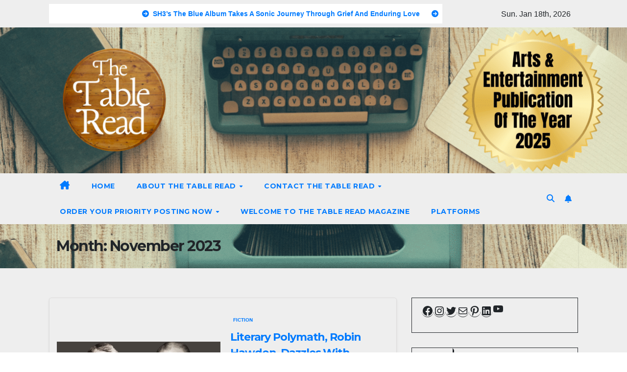

--- FILE ---
content_type: text/html; charset=UTF-8
request_url: https://www.thetablereadmagazine.co.uk/2023/11/page/6/
body_size: 35510
content:
<!DOCTYPE html>
<html lang="en-GB" prefix="og: https://ogp.me/ns#">
<head>
<meta charset="UTF-8">
<meta name="viewport" content="width=device-width, initial-scale=1">
<link rel="profile" href="http://gmpg.org/xfn/11">

<!-- Search Engine Optimization by Rank Math - https://rankmath.com/ -->
<title>Month: November 2023 | The Table Read Magazine</title>
<meta name="description" content="The Table Read is a UK based arts, entertainment and creativity magazine sharing the work of authors, artists, podcasters, filmmakers and more."/>
<meta name="robots" content="follow, index, max-snippet:-1, max-video-preview:-1, max-image-preview:large"/>
<link rel="canonical" href="https://www.thetablereadmagazine.co.uk/2023/11/page/6/" />
<link rel="prev" href="https://www.thetablereadmagazine.co.uk/2023/11/page/5/" />
<meta property="og:locale" content="en_GB" />
<meta property="og:type" content="article" />
<meta property="og:title" content="November 2023 - The Table Read Magazine" />
<meta property="og:description" content="The Table Read is a UK based arts, entertainment and creativity magazine sharing the work of authors, artists, podcasters, filmmakers and more." />
<meta property="og:url" content="https://www.thetablereadmagazine.co.uk/2023/11/page/6/" />
<meta property="og:site_name" content="The Table Read Magazine" />
<meta property="article:publisher" content="http://www.facebook.com/thetablereadmagazine" />
<meta property="fb:admins" content="311660370634807" />
<meta name="twitter:card" content="summary_large_image" />
<meta name="twitter:site" content="@the_table_read" />
<script type="application/ld+json" class="rank-math-schema">{"@context":"https://schema.org","@graph":[{"@type":"Organization","@id":"https://www.thetablereadmagazine.co.uk/#organization","name":"Siren Stories","sameAs":["http://www.facebook.com/thetablereadmagazine","https://twitter.com/the_table_read"]},{"@type":"WebSite","@id":"https://www.thetablereadmagazine.co.uk/#website","url":"https://www.thetablereadmagazine.co.uk","name":"The Table Read Magazine","alternateName":"TTR","publisher":{"@id":"https://www.thetablereadmagazine.co.uk/#organization"},"inLanguage":"en-GB"},{"@type":"BreadcrumbList","@id":"https://www.thetablereadmagazine.co.uk/2023/11/page/6/#breadcrumb","itemListElement":[{"@type":"ListItem","position":"1","item":{"@id":"https://www.thetablereadmagazine.co.uk","name":"Home"}},{"@type":"ListItem","position":"2","item":{"@id":"https://www.thetablereadmagazine.co.uk/2023/","name":"Archives for"}},{"@type":"ListItem","position":"3","item":{"@id":"https://www.thetablereadmagazine.co.uk/2023/11/","name":"Archives for"}}]},{"@type":"CollectionPage","@id":"https://www.thetablereadmagazine.co.uk/2023/11/page/6/#webpage","url":"https://www.thetablereadmagazine.co.uk/2023/11/page/6/","name":"November 2023 - The Table Read Magazine","isPartOf":{"@id":"https://www.thetablereadmagazine.co.uk/#website"},"inLanguage":"en-GB","breadcrumb":{"@id":"https://www.thetablereadmagazine.co.uk/2023/11/page/6/#breadcrumb"}}]}</script>
<!-- /Rank Math WordPress SEO plugin -->

<link rel='dns-prefetch' href='//secure.gravatar.com' />
<link rel='dns-prefetch' href='//www.googletagmanager.com' />
<link rel='dns-prefetch' href='//stats.wp.com' />
<link rel='dns-prefetch' href='//fonts.googleapis.com' />
<link rel='dns-prefetch' href='//widgets.wp.com' />
<link rel='dns-prefetch' href='//s0.wp.com' />
<link rel='dns-prefetch' href='//0.gravatar.com' />
<link rel='dns-prefetch' href='//1.gravatar.com' />
<link rel='dns-prefetch' href='//2.gravatar.com' />
<link rel='dns-prefetch' href='//jetpack.wordpress.com' />
<link rel='dns-prefetch' href='//public-api.wordpress.com' />
<link rel='dns-prefetch' href='//pagead2.googlesyndication.com' />
<link rel='preconnect' href='//c0.wp.com' />
<link rel='preconnect' href='//i0.wp.com' />
<link rel="alternate" type="application/rss+xml" title="The Table Read Magazine &raquo; Feed" href="https://www.thetablereadmagazine.co.uk/feed/" />
<link rel="alternate" type="application/rss+xml" title="The Table Read Magazine &raquo; Comments Feed" href="https://www.thetablereadmagazine.co.uk/comments/feed/" />
<style id='wp-img-auto-sizes-contain-inline-css'>
img:is([sizes=auto i],[sizes^="auto," i]){contain-intrinsic-size:3000px 1500px}
/*# sourceURL=wp-img-auto-sizes-contain-inline-css */
</style>
<style id='wp-emoji-styles-inline-css'>

	img.wp-smiley, img.emoji {
		display: inline !important;
		border: none !important;
		box-shadow: none !important;
		height: 1em !important;
		width: 1em !important;
		margin: 0 0.07em !important;
		vertical-align: -0.1em !important;
		background: none !important;
		padding: 0 !important;
	}
/*# sourceURL=wp-emoji-styles-inline-css */
</style>
<style id='wp-block-library-inline-css'>
:root{--wp-block-synced-color:#7a00df;--wp-block-synced-color--rgb:122,0,223;--wp-bound-block-color:var(--wp-block-synced-color);--wp-editor-canvas-background:#ddd;--wp-admin-theme-color:#007cba;--wp-admin-theme-color--rgb:0,124,186;--wp-admin-theme-color-darker-10:#006ba1;--wp-admin-theme-color-darker-10--rgb:0,107,160.5;--wp-admin-theme-color-darker-20:#005a87;--wp-admin-theme-color-darker-20--rgb:0,90,135;--wp-admin-border-width-focus:2px}@media (min-resolution:192dpi){:root{--wp-admin-border-width-focus:1.5px}}.wp-element-button{cursor:pointer}:root .has-very-light-gray-background-color{background-color:#eee}:root .has-very-dark-gray-background-color{background-color:#313131}:root .has-very-light-gray-color{color:#eee}:root .has-very-dark-gray-color{color:#313131}:root .has-vivid-green-cyan-to-vivid-cyan-blue-gradient-background{background:linear-gradient(135deg,#00d084,#0693e3)}:root .has-purple-crush-gradient-background{background:linear-gradient(135deg,#34e2e4,#4721fb 50%,#ab1dfe)}:root .has-hazy-dawn-gradient-background{background:linear-gradient(135deg,#faaca8,#dad0ec)}:root .has-subdued-olive-gradient-background{background:linear-gradient(135deg,#fafae1,#67a671)}:root .has-atomic-cream-gradient-background{background:linear-gradient(135deg,#fdd79a,#004a59)}:root .has-nightshade-gradient-background{background:linear-gradient(135deg,#330968,#31cdcf)}:root .has-midnight-gradient-background{background:linear-gradient(135deg,#020381,#2874fc)}:root{--wp--preset--font-size--normal:16px;--wp--preset--font-size--huge:42px}.has-regular-font-size{font-size:1em}.has-larger-font-size{font-size:2.625em}.has-normal-font-size{font-size:var(--wp--preset--font-size--normal)}.has-huge-font-size{font-size:var(--wp--preset--font-size--huge)}.has-text-align-center{text-align:center}.has-text-align-left{text-align:left}.has-text-align-right{text-align:right}.has-fit-text{white-space:nowrap!important}#end-resizable-editor-section{display:none}.aligncenter{clear:both}.items-justified-left{justify-content:flex-start}.items-justified-center{justify-content:center}.items-justified-right{justify-content:flex-end}.items-justified-space-between{justify-content:space-between}.screen-reader-text{border:0;clip-path:inset(50%);height:1px;margin:-1px;overflow:hidden;padding:0;position:absolute;width:1px;word-wrap:normal!important}.screen-reader-text:focus{background-color:#ddd;clip-path:none;color:#444;display:block;font-size:1em;height:auto;left:5px;line-height:normal;padding:15px 23px 14px;text-decoration:none;top:5px;width:auto;z-index:100000}html :where(.has-border-color){border-style:solid}html :where([style*=border-top-color]){border-top-style:solid}html :where([style*=border-right-color]){border-right-style:solid}html :where([style*=border-bottom-color]){border-bottom-style:solid}html :where([style*=border-left-color]){border-left-style:solid}html :where([style*=border-width]){border-style:solid}html :where([style*=border-top-width]){border-top-style:solid}html :where([style*=border-right-width]){border-right-style:solid}html :where([style*=border-bottom-width]){border-bottom-style:solid}html :where([style*=border-left-width]){border-left-style:solid}html :where(img[class*=wp-image-]){height:auto;max-width:100%}:where(figure){margin:0 0 1em}html :where(.is-position-sticky){--wp-admin--admin-bar--position-offset:var(--wp-admin--admin-bar--height,0px)}@media screen and (max-width:600px){html :where(.is-position-sticky){--wp-admin--admin-bar--position-offset:0px}}

/*# sourceURL=wp-block-library-inline-css */
</style><style id='wp-block-image-inline-css'>
.wp-block-image>a,.wp-block-image>figure>a{display:inline-block}.wp-block-image img{box-sizing:border-box;height:auto;max-width:100%;vertical-align:bottom}@media not (prefers-reduced-motion){.wp-block-image img.hide{visibility:hidden}.wp-block-image img.show{animation:show-content-image .4s}}.wp-block-image[style*=border-radius] img,.wp-block-image[style*=border-radius]>a{border-radius:inherit}.wp-block-image.has-custom-border img{box-sizing:border-box}.wp-block-image.aligncenter{text-align:center}.wp-block-image.alignfull>a,.wp-block-image.alignwide>a{width:100%}.wp-block-image.alignfull img,.wp-block-image.alignwide img{height:auto;width:100%}.wp-block-image .aligncenter,.wp-block-image .alignleft,.wp-block-image .alignright,.wp-block-image.aligncenter,.wp-block-image.alignleft,.wp-block-image.alignright{display:table}.wp-block-image .aligncenter>figcaption,.wp-block-image .alignleft>figcaption,.wp-block-image .alignright>figcaption,.wp-block-image.aligncenter>figcaption,.wp-block-image.alignleft>figcaption,.wp-block-image.alignright>figcaption{caption-side:bottom;display:table-caption}.wp-block-image .alignleft{float:left;margin:.5em 1em .5em 0}.wp-block-image .alignright{float:right;margin:.5em 0 .5em 1em}.wp-block-image .aligncenter{margin-left:auto;margin-right:auto}.wp-block-image :where(figcaption){margin-bottom:1em;margin-top:.5em}.wp-block-image.is-style-circle-mask img{border-radius:9999px}@supports ((-webkit-mask-image:none) or (mask-image:none)) or (-webkit-mask-image:none){.wp-block-image.is-style-circle-mask img{border-radius:0;-webkit-mask-image:url('data:image/svg+xml;utf8,<svg viewBox="0 0 100 100" xmlns="http://www.w3.org/2000/svg"><circle cx="50" cy="50" r="50"/></svg>');mask-image:url('data:image/svg+xml;utf8,<svg viewBox="0 0 100 100" xmlns="http://www.w3.org/2000/svg"><circle cx="50" cy="50" r="50"/></svg>');mask-mode:alpha;-webkit-mask-position:center;mask-position:center;-webkit-mask-repeat:no-repeat;mask-repeat:no-repeat;-webkit-mask-size:contain;mask-size:contain}}:root :where(.wp-block-image.is-style-rounded img,.wp-block-image .is-style-rounded img){border-radius:9999px}.wp-block-image figure{margin:0}.wp-lightbox-container{display:flex;flex-direction:column;position:relative}.wp-lightbox-container img{cursor:zoom-in}.wp-lightbox-container img:hover+button{opacity:1}.wp-lightbox-container button{align-items:center;backdrop-filter:blur(16px) saturate(180%);background-color:#5a5a5a40;border:none;border-radius:4px;cursor:zoom-in;display:flex;height:20px;justify-content:center;opacity:0;padding:0;position:absolute;right:16px;text-align:center;top:16px;width:20px;z-index:100}@media not (prefers-reduced-motion){.wp-lightbox-container button{transition:opacity .2s ease}}.wp-lightbox-container button:focus-visible{outline:3px auto #5a5a5a40;outline:3px auto -webkit-focus-ring-color;outline-offset:3px}.wp-lightbox-container button:hover{cursor:pointer;opacity:1}.wp-lightbox-container button:focus{opacity:1}.wp-lightbox-container button:focus,.wp-lightbox-container button:hover,.wp-lightbox-container button:not(:hover):not(:active):not(.has-background){background-color:#5a5a5a40;border:none}.wp-lightbox-overlay{box-sizing:border-box;cursor:zoom-out;height:100vh;left:0;overflow:hidden;position:fixed;top:0;visibility:hidden;width:100%;z-index:100000}.wp-lightbox-overlay .close-button{align-items:center;cursor:pointer;display:flex;justify-content:center;min-height:40px;min-width:40px;padding:0;position:absolute;right:calc(env(safe-area-inset-right) + 16px);top:calc(env(safe-area-inset-top) + 16px);z-index:5000000}.wp-lightbox-overlay .close-button:focus,.wp-lightbox-overlay .close-button:hover,.wp-lightbox-overlay .close-button:not(:hover):not(:active):not(.has-background){background:none;border:none}.wp-lightbox-overlay .lightbox-image-container{height:var(--wp--lightbox-container-height);left:50%;overflow:hidden;position:absolute;top:50%;transform:translate(-50%,-50%);transform-origin:top left;width:var(--wp--lightbox-container-width);z-index:9999999999}.wp-lightbox-overlay .wp-block-image{align-items:center;box-sizing:border-box;display:flex;height:100%;justify-content:center;margin:0;position:relative;transform-origin:0 0;width:100%;z-index:3000000}.wp-lightbox-overlay .wp-block-image img{height:var(--wp--lightbox-image-height);min-height:var(--wp--lightbox-image-height);min-width:var(--wp--lightbox-image-width);width:var(--wp--lightbox-image-width)}.wp-lightbox-overlay .wp-block-image figcaption{display:none}.wp-lightbox-overlay button{background:none;border:none}.wp-lightbox-overlay .scrim{background-color:#fff;height:100%;opacity:.9;position:absolute;width:100%;z-index:2000000}.wp-lightbox-overlay.active{visibility:visible}@media not (prefers-reduced-motion){.wp-lightbox-overlay.active{animation:turn-on-visibility .25s both}.wp-lightbox-overlay.active img{animation:turn-on-visibility .35s both}.wp-lightbox-overlay.show-closing-animation:not(.active){animation:turn-off-visibility .35s both}.wp-lightbox-overlay.show-closing-animation:not(.active) img{animation:turn-off-visibility .25s both}.wp-lightbox-overlay.zoom.active{animation:none;opacity:1;visibility:visible}.wp-lightbox-overlay.zoom.active .lightbox-image-container{animation:lightbox-zoom-in .4s}.wp-lightbox-overlay.zoom.active .lightbox-image-container img{animation:none}.wp-lightbox-overlay.zoom.active .scrim{animation:turn-on-visibility .4s forwards}.wp-lightbox-overlay.zoom.show-closing-animation:not(.active){animation:none}.wp-lightbox-overlay.zoom.show-closing-animation:not(.active) .lightbox-image-container{animation:lightbox-zoom-out .4s}.wp-lightbox-overlay.zoom.show-closing-animation:not(.active) .lightbox-image-container img{animation:none}.wp-lightbox-overlay.zoom.show-closing-animation:not(.active) .scrim{animation:turn-off-visibility .4s forwards}}@keyframes show-content-image{0%{visibility:hidden}99%{visibility:hidden}to{visibility:visible}}@keyframes turn-on-visibility{0%{opacity:0}to{opacity:1}}@keyframes turn-off-visibility{0%{opacity:1;visibility:visible}99%{opacity:0;visibility:visible}to{opacity:0;visibility:hidden}}@keyframes lightbox-zoom-in{0%{transform:translate(calc((-100vw + var(--wp--lightbox-scrollbar-width))/2 + var(--wp--lightbox-initial-left-position)),calc(-50vh + var(--wp--lightbox-initial-top-position))) scale(var(--wp--lightbox-scale))}to{transform:translate(-50%,-50%) scale(1)}}@keyframes lightbox-zoom-out{0%{transform:translate(-50%,-50%) scale(1);visibility:visible}99%{visibility:visible}to{transform:translate(calc((-100vw + var(--wp--lightbox-scrollbar-width))/2 + var(--wp--lightbox-initial-left-position)),calc(-50vh + var(--wp--lightbox-initial-top-position))) scale(var(--wp--lightbox-scale));visibility:hidden}}
/*# sourceURL=https://c0.wp.com/c/6.9/wp-includes/blocks/image/style.min.css */
</style>
<style id='wp-block-image-theme-inline-css'>
:root :where(.wp-block-image figcaption){color:#555;font-size:13px;text-align:center}.is-dark-theme :root :where(.wp-block-image figcaption){color:#ffffffa6}.wp-block-image{margin:0 0 1em}
/*# sourceURL=https://c0.wp.com/c/6.9/wp-includes/blocks/image/theme.min.css */
</style>
<style id='wp-block-embed-inline-css'>
.wp-block-embed.alignleft,.wp-block-embed.alignright,.wp-block[data-align=left]>[data-type="core/embed"],.wp-block[data-align=right]>[data-type="core/embed"]{max-width:360px;width:100%}.wp-block-embed.alignleft .wp-block-embed__wrapper,.wp-block-embed.alignright .wp-block-embed__wrapper,.wp-block[data-align=left]>[data-type="core/embed"] .wp-block-embed__wrapper,.wp-block[data-align=right]>[data-type="core/embed"] .wp-block-embed__wrapper{min-width:280px}.wp-block-cover .wp-block-embed{min-height:240px;min-width:320px}.wp-block-embed{overflow-wrap:break-word}.wp-block-embed :where(figcaption){margin-bottom:1em;margin-top:.5em}.wp-block-embed iframe{max-width:100%}.wp-block-embed__wrapper{position:relative}.wp-embed-responsive .wp-has-aspect-ratio .wp-block-embed__wrapper:before{content:"";display:block;padding-top:50%}.wp-embed-responsive .wp-has-aspect-ratio iframe{bottom:0;height:100%;left:0;position:absolute;right:0;top:0;width:100%}.wp-embed-responsive .wp-embed-aspect-21-9 .wp-block-embed__wrapper:before{padding-top:42.85%}.wp-embed-responsive .wp-embed-aspect-18-9 .wp-block-embed__wrapper:before{padding-top:50%}.wp-embed-responsive .wp-embed-aspect-16-9 .wp-block-embed__wrapper:before{padding-top:56.25%}.wp-embed-responsive .wp-embed-aspect-4-3 .wp-block-embed__wrapper:before{padding-top:75%}.wp-embed-responsive .wp-embed-aspect-1-1 .wp-block-embed__wrapper:before{padding-top:100%}.wp-embed-responsive .wp-embed-aspect-9-16 .wp-block-embed__wrapper:before{padding-top:177.77%}.wp-embed-responsive .wp-embed-aspect-1-2 .wp-block-embed__wrapper:before{padding-top:200%}
/*# sourceURL=https://c0.wp.com/c/6.9/wp-includes/blocks/embed/style.min.css */
</style>
<style id='wp-block-embed-theme-inline-css'>
.wp-block-embed :where(figcaption){color:#555;font-size:13px;text-align:center}.is-dark-theme .wp-block-embed :where(figcaption){color:#ffffffa6}.wp-block-embed{margin:0 0 1em}
/*# sourceURL=https://c0.wp.com/c/6.9/wp-includes/blocks/embed/theme.min.css */
</style>
<style id='wp-block-paragraph-inline-css'>
.is-small-text{font-size:.875em}.is-regular-text{font-size:1em}.is-large-text{font-size:2.25em}.is-larger-text{font-size:3em}.has-drop-cap:not(:focus):first-letter{float:left;font-size:8.4em;font-style:normal;font-weight:100;line-height:.68;margin:.05em .1em 0 0;text-transform:uppercase}body.rtl .has-drop-cap:not(:focus):first-letter{float:none;margin-left:.1em}p.has-drop-cap.has-background{overflow:hidden}:root :where(p.has-background){padding:1.25em 2.375em}:where(p.has-text-color:not(.has-link-color)) a{color:inherit}p.has-text-align-left[style*="writing-mode:vertical-lr"],p.has-text-align-right[style*="writing-mode:vertical-rl"]{rotate:180deg}
/*# sourceURL=https://c0.wp.com/c/6.9/wp-includes/blocks/paragraph/style.min.css */
</style>
<style id='wp-block-social-links-inline-css'>
.wp-block-social-links{background:none;box-sizing:border-box;margin-left:0;padding-left:0;padding-right:0;text-indent:0}.wp-block-social-links .wp-social-link a,.wp-block-social-links .wp-social-link a:hover{border-bottom:0;box-shadow:none;text-decoration:none}.wp-block-social-links .wp-social-link svg{height:1em;width:1em}.wp-block-social-links .wp-social-link span:not(.screen-reader-text){font-size:.65em;margin-left:.5em;margin-right:.5em}.wp-block-social-links.has-small-icon-size{font-size:16px}.wp-block-social-links,.wp-block-social-links.has-normal-icon-size{font-size:24px}.wp-block-social-links.has-large-icon-size{font-size:36px}.wp-block-social-links.has-huge-icon-size{font-size:48px}.wp-block-social-links.aligncenter{display:flex;justify-content:center}.wp-block-social-links.alignright{justify-content:flex-end}.wp-block-social-link{border-radius:9999px;display:block}@media not (prefers-reduced-motion){.wp-block-social-link{transition:transform .1s ease}}.wp-block-social-link{height:auto}.wp-block-social-link a{align-items:center;display:flex;line-height:0}.wp-block-social-link:hover{transform:scale(1.1)}.wp-block-social-links .wp-block-social-link.wp-social-link{display:inline-block;margin:0;padding:0}.wp-block-social-links .wp-block-social-link.wp-social-link .wp-block-social-link-anchor,.wp-block-social-links .wp-block-social-link.wp-social-link .wp-block-social-link-anchor svg,.wp-block-social-links .wp-block-social-link.wp-social-link .wp-block-social-link-anchor:active,.wp-block-social-links .wp-block-social-link.wp-social-link .wp-block-social-link-anchor:hover,.wp-block-social-links .wp-block-social-link.wp-social-link .wp-block-social-link-anchor:visited{color:currentColor;fill:currentColor}:where(.wp-block-social-links:not(.is-style-logos-only)) .wp-social-link{background-color:#f0f0f0;color:#444}:where(.wp-block-social-links:not(.is-style-logos-only)) .wp-social-link-amazon{background-color:#f90;color:#fff}:where(.wp-block-social-links:not(.is-style-logos-only)) .wp-social-link-bandcamp{background-color:#1ea0c3;color:#fff}:where(.wp-block-social-links:not(.is-style-logos-only)) .wp-social-link-behance{background-color:#0757fe;color:#fff}:where(.wp-block-social-links:not(.is-style-logos-only)) .wp-social-link-bluesky{background-color:#0a7aff;color:#fff}:where(.wp-block-social-links:not(.is-style-logos-only)) .wp-social-link-codepen{background-color:#1e1f26;color:#fff}:where(.wp-block-social-links:not(.is-style-logos-only)) .wp-social-link-deviantart{background-color:#02e49b;color:#fff}:where(.wp-block-social-links:not(.is-style-logos-only)) .wp-social-link-discord{background-color:#5865f2;color:#fff}:where(.wp-block-social-links:not(.is-style-logos-only)) .wp-social-link-dribbble{background-color:#e94c89;color:#fff}:where(.wp-block-social-links:not(.is-style-logos-only)) .wp-social-link-dropbox{background-color:#4280ff;color:#fff}:where(.wp-block-social-links:not(.is-style-logos-only)) .wp-social-link-etsy{background-color:#f45800;color:#fff}:where(.wp-block-social-links:not(.is-style-logos-only)) .wp-social-link-facebook{background-color:#0866ff;color:#fff}:where(.wp-block-social-links:not(.is-style-logos-only)) .wp-social-link-fivehundredpx{background-color:#000;color:#fff}:where(.wp-block-social-links:not(.is-style-logos-only)) .wp-social-link-flickr{background-color:#0461dd;color:#fff}:where(.wp-block-social-links:not(.is-style-logos-only)) .wp-social-link-foursquare{background-color:#e65678;color:#fff}:where(.wp-block-social-links:not(.is-style-logos-only)) .wp-social-link-github{background-color:#24292d;color:#fff}:where(.wp-block-social-links:not(.is-style-logos-only)) .wp-social-link-goodreads{background-color:#eceadd;color:#382110}:where(.wp-block-social-links:not(.is-style-logos-only)) .wp-social-link-google{background-color:#ea4434;color:#fff}:where(.wp-block-social-links:not(.is-style-logos-only)) .wp-social-link-gravatar{background-color:#1d4fc4;color:#fff}:where(.wp-block-social-links:not(.is-style-logos-only)) .wp-social-link-instagram{background-color:#f00075;color:#fff}:where(.wp-block-social-links:not(.is-style-logos-only)) .wp-social-link-lastfm{background-color:#e21b24;color:#fff}:where(.wp-block-social-links:not(.is-style-logos-only)) .wp-social-link-linkedin{background-color:#0d66c2;color:#fff}:where(.wp-block-social-links:not(.is-style-logos-only)) .wp-social-link-mastodon{background-color:#3288d4;color:#fff}:where(.wp-block-social-links:not(.is-style-logos-only)) .wp-social-link-medium{background-color:#000;color:#fff}:where(.wp-block-social-links:not(.is-style-logos-only)) .wp-social-link-meetup{background-color:#f6405f;color:#fff}:where(.wp-block-social-links:not(.is-style-logos-only)) .wp-social-link-patreon{background-color:#000;color:#fff}:where(.wp-block-social-links:not(.is-style-logos-only)) .wp-social-link-pinterest{background-color:#e60122;color:#fff}:where(.wp-block-social-links:not(.is-style-logos-only)) .wp-social-link-pocket{background-color:#ef4155;color:#fff}:where(.wp-block-social-links:not(.is-style-logos-only)) .wp-social-link-reddit{background-color:#ff4500;color:#fff}:where(.wp-block-social-links:not(.is-style-logos-only)) .wp-social-link-skype{background-color:#0478d7;color:#fff}:where(.wp-block-social-links:not(.is-style-logos-only)) .wp-social-link-snapchat{background-color:#fefc00;color:#fff;stroke:#000}:where(.wp-block-social-links:not(.is-style-logos-only)) .wp-social-link-soundcloud{background-color:#ff5600;color:#fff}:where(.wp-block-social-links:not(.is-style-logos-only)) .wp-social-link-spotify{background-color:#1bd760;color:#fff}:where(.wp-block-social-links:not(.is-style-logos-only)) .wp-social-link-telegram{background-color:#2aabee;color:#fff}:where(.wp-block-social-links:not(.is-style-logos-only)) .wp-social-link-threads{background-color:#000;color:#fff}:where(.wp-block-social-links:not(.is-style-logos-only)) .wp-social-link-tiktok{background-color:#000;color:#fff}:where(.wp-block-social-links:not(.is-style-logos-only)) .wp-social-link-tumblr{background-color:#011835;color:#fff}:where(.wp-block-social-links:not(.is-style-logos-only)) .wp-social-link-twitch{background-color:#6440a4;color:#fff}:where(.wp-block-social-links:not(.is-style-logos-only)) .wp-social-link-twitter{background-color:#1da1f2;color:#fff}:where(.wp-block-social-links:not(.is-style-logos-only)) .wp-social-link-vimeo{background-color:#1eb7ea;color:#fff}:where(.wp-block-social-links:not(.is-style-logos-only)) .wp-social-link-vk{background-color:#4680c2;color:#fff}:where(.wp-block-social-links:not(.is-style-logos-only)) .wp-social-link-wordpress{background-color:#3499cd;color:#fff}:where(.wp-block-social-links:not(.is-style-logos-only)) .wp-social-link-whatsapp{background-color:#25d366;color:#fff}:where(.wp-block-social-links:not(.is-style-logos-only)) .wp-social-link-x{background-color:#000;color:#fff}:where(.wp-block-social-links:not(.is-style-logos-only)) .wp-social-link-yelp{background-color:#d32422;color:#fff}:where(.wp-block-social-links:not(.is-style-logos-only)) .wp-social-link-youtube{background-color:red;color:#fff}:where(.wp-block-social-links.is-style-logos-only) .wp-social-link{background:none}:where(.wp-block-social-links.is-style-logos-only) .wp-social-link svg{height:1.25em;width:1.25em}:where(.wp-block-social-links.is-style-logos-only) .wp-social-link-amazon{color:#f90}:where(.wp-block-social-links.is-style-logos-only) .wp-social-link-bandcamp{color:#1ea0c3}:where(.wp-block-social-links.is-style-logos-only) .wp-social-link-behance{color:#0757fe}:where(.wp-block-social-links.is-style-logos-only) .wp-social-link-bluesky{color:#0a7aff}:where(.wp-block-social-links.is-style-logos-only) .wp-social-link-codepen{color:#1e1f26}:where(.wp-block-social-links.is-style-logos-only) .wp-social-link-deviantart{color:#02e49b}:where(.wp-block-social-links.is-style-logos-only) .wp-social-link-discord{color:#5865f2}:where(.wp-block-social-links.is-style-logos-only) .wp-social-link-dribbble{color:#e94c89}:where(.wp-block-social-links.is-style-logos-only) .wp-social-link-dropbox{color:#4280ff}:where(.wp-block-social-links.is-style-logos-only) .wp-social-link-etsy{color:#f45800}:where(.wp-block-social-links.is-style-logos-only) .wp-social-link-facebook{color:#0866ff}:where(.wp-block-social-links.is-style-logos-only) .wp-social-link-fivehundredpx{color:#000}:where(.wp-block-social-links.is-style-logos-only) .wp-social-link-flickr{color:#0461dd}:where(.wp-block-social-links.is-style-logos-only) .wp-social-link-foursquare{color:#e65678}:where(.wp-block-social-links.is-style-logos-only) .wp-social-link-github{color:#24292d}:where(.wp-block-social-links.is-style-logos-only) .wp-social-link-goodreads{color:#382110}:where(.wp-block-social-links.is-style-logos-only) .wp-social-link-google{color:#ea4434}:where(.wp-block-social-links.is-style-logos-only) .wp-social-link-gravatar{color:#1d4fc4}:where(.wp-block-social-links.is-style-logos-only) .wp-social-link-instagram{color:#f00075}:where(.wp-block-social-links.is-style-logos-only) .wp-social-link-lastfm{color:#e21b24}:where(.wp-block-social-links.is-style-logos-only) .wp-social-link-linkedin{color:#0d66c2}:where(.wp-block-social-links.is-style-logos-only) .wp-social-link-mastodon{color:#3288d4}:where(.wp-block-social-links.is-style-logos-only) .wp-social-link-medium{color:#000}:where(.wp-block-social-links.is-style-logos-only) .wp-social-link-meetup{color:#f6405f}:where(.wp-block-social-links.is-style-logos-only) .wp-social-link-patreon{color:#000}:where(.wp-block-social-links.is-style-logos-only) .wp-social-link-pinterest{color:#e60122}:where(.wp-block-social-links.is-style-logos-only) .wp-social-link-pocket{color:#ef4155}:where(.wp-block-social-links.is-style-logos-only) .wp-social-link-reddit{color:#ff4500}:where(.wp-block-social-links.is-style-logos-only) .wp-social-link-skype{color:#0478d7}:where(.wp-block-social-links.is-style-logos-only) .wp-social-link-snapchat{color:#fff;stroke:#000}:where(.wp-block-social-links.is-style-logos-only) .wp-social-link-soundcloud{color:#ff5600}:where(.wp-block-social-links.is-style-logos-only) .wp-social-link-spotify{color:#1bd760}:where(.wp-block-social-links.is-style-logos-only) .wp-social-link-telegram{color:#2aabee}:where(.wp-block-social-links.is-style-logos-only) .wp-social-link-threads{color:#000}:where(.wp-block-social-links.is-style-logos-only) .wp-social-link-tiktok{color:#000}:where(.wp-block-social-links.is-style-logos-only) .wp-social-link-tumblr{color:#011835}:where(.wp-block-social-links.is-style-logos-only) .wp-social-link-twitch{color:#6440a4}:where(.wp-block-social-links.is-style-logos-only) .wp-social-link-twitter{color:#1da1f2}:where(.wp-block-social-links.is-style-logos-only) .wp-social-link-vimeo{color:#1eb7ea}:where(.wp-block-social-links.is-style-logos-only) .wp-social-link-vk{color:#4680c2}:where(.wp-block-social-links.is-style-logos-only) .wp-social-link-whatsapp{color:#25d366}:where(.wp-block-social-links.is-style-logos-only) .wp-social-link-wordpress{color:#3499cd}:where(.wp-block-social-links.is-style-logos-only) .wp-social-link-x{color:#000}:where(.wp-block-social-links.is-style-logos-only) .wp-social-link-yelp{color:#d32422}:where(.wp-block-social-links.is-style-logos-only) .wp-social-link-youtube{color:red}.wp-block-social-links.is-style-pill-shape .wp-social-link{width:auto}:root :where(.wp-block-social-links .wp-social-link a){padding:.25em}:root :where(.wp-block-social-links.is-style-logos-only .wp-social-link a){padding:0}:root :where(.wp-block-social-links.is-style-pill-shape .wp-social-link a){padding-left:.6666666667em;padding-right:.6666666667em}.wp-block-social-links:not(.has-icon-color):not(.has-icon-background-color) .wp-social-link-snapchat .wp-block-social-link-label{color:#000}
/*# sourceURL=https://c0.wp.com/c/6.9/wp-includes/blocks/social-links/style.min.css */
</style>
<style id='global-styles-inline-css'>
:root{--wp--preset--aspect-ratio--square: 1;--wp--preset--aspect-ratio--4-3: 4/3;--wp--preset--aspect-ratio--3-4: 3/4;--wp--preset--aspect-ratio--3-2: 3/2;--wp--preset--aspect-ratio--2-3: 2/3;--wp--preset--aspect-ratio--16-9: 16/9;--wp--preset--aspect-ratio--9-16: 9/16;--wp--preset--color--black: #000000;--wp--preset--color--cyan-bluish-gray: #abb8c3;--wp--preset--color--white: #ffffff;--wp--preset--color--pale-pink: #f78da7;--wp--preset--color--vivid-red: #cf2e2e;--wp--preset--color--luminous-vivid-orange: #ff6900;--wp--preset--color--luminous-vivid-amber: #fcb900;--wp--preset--color--light-green-cyan: #7bdcb5;--wp--preset--color--vivid-green-cyan: #00d084;--wp--preset--color--pale-cyan-blue: #8ed1fc;--wp--preset--color--vivid-cyan-blue: #0693e3;--wp--preset--color--vivid-purple: #9b51e0;--wp--preset--gradient--vivid-cyan-blue-to-vivid-purple: linear-gradient(135deg,rgb(6,147,227) 0%,rgb(155,81,224) 100%);--wp--preset--gradient--light-green-cyan-to-vivid-green-cyan: linear-gradient(135deg,rgb(122,220,180) 0%,rgb(0,208,130) 100%);--wp--preset--gradient--luminous-vivid-amber-to-luminous-vivid-orange: linear-gradient(135deg,rgb(252,185,0) 0%,rgb(255,105,0) 100%);--wp--preset--gradient--luminous-vivid-orange-to-vivid-red: linear-gradient(135deg,rgb(255,105,0) 0%,rgb(207,46,46) 100%);--wp--preset--gradient--very-light-gray-to-cyan-bluish-gray: linear-gradient(135deg,rgb(238,238,238) 0%,rgb(169,184,195) 100%);--wp--preset--gradient--cool-to-warm-spectrum: linear-gradient(135deg,rgb(74,234,220) 0%,rgb(151,120,209) 20%,rgb(207,42,186) 40%,rgb(238,44,130) 60%,rgb(251,105,98) 80%,rgb(254,248,76) 100%);--wp--preset--gradient--blush-light-purple: linear-gradient(135deg,rgb(255,206,236) 0%,rgb(152,150,240) 100%);--wp--preset--gradient--blush-bordeaux: linear-gradient(135deg,rgb(254,205,165) 0%,rgb(254,45,45) 50%,rgb(107,0,62) 100%);--wp--preset--gradient--luminous-dusk: linear-gradient(135deg,rgb(255,203,112) 0%,rgb(199,81,192) 50%,rgb(65,88,208) 100%);--wp--preset--gradient--pale-ocean: linear-gradient(135deg,rgb(255,245,203) 0%,rgb(182,227,212) 50%,rgb(51,167,181) 100%);--wp--preset--gradient--electric-grass: linear-gradient(135deg,rgb(202,248,128) 0%,rgb(113,206,126) 100%);--wp--preset--gradient--midnight: linear-gradient(135deg,rgb(2,3,129) 0%,rgb(40,116,252) 100%);--wp--preset--font-size--small: 13px;--wp--preset--font-size--medium: 20px;--wp--preset--font-size--large: 36px;--wp--preset--font-size--x-large: 42px;--wp--preset--spacing--20: 0.44rem;--wp--preset--spacing--30: 0.67rem;--wp--preset--spacing--40: 1rem;--wp--preset--spacing--50: 1.5rem;--wp--preset--spacing--60: 2.25rem;--wp--preset--spacing--70: 3.38rem;--wp--preset--spacing--80: 5.06rem;--wp--preset--shadow--natural: 6px 6px 9px rgba(0, 0, 0, 0.2);--wp--preset--shadow--deep: 12px 12px 50px rgba(0, 0, 0, 0.4);--wp--preset--shadow--sharp: 6px 6px 0px rgba(0, 0, 0, 0.2);--wp--preset--shadow--outlined: 6px 6px 0px -3px rgb(255, 255, 255), 6px 6px rgb(0, 0, 0);--wp--preset--shadow--crisp: 6px 6px 0px rgb(0, 0, 0);}:root :where(.is-layout-flow) > :first-child{margin-block-start: 0;}:root :where(.is-layout-flow) > :last-child{margin-block-end: 0;}:root :where(.is-layout-flow) > *{margin-block-start: 24px;margin-block-end: 0;}:root :where(.is-layout-constrained) > :first-child{margin-block-start: 0;}:root :where(.is-layout-constrained) > :last-child{margin-block-end: 0;}:root :where(.is-layout-constrained) > *{margin-block-start: 24px;margin-block-end: 0;}:root :where(.is-layout-flex){gap: 24px;}:root :where(.is-layout-grid){gap: 24px;}body .is-layout-flex{display: flex;}.is-layout-flex{flex-wrap: wrap;align-items: center;}.is-layout-flex > :is(*, div){margin: 0;}body .is-layout-grid{display: grid;}.is-layout-grid > :is(*, div){margin: 0;}.has-black-color{color: var(--wp--preset--color--black) !important;}.has-cyan-bluish-gray-color{color: var(--wp--preset--color--cyan-bluish-gray) !important;}.has-white-color{color: var(--wp--preset--color--white) !important;}.has-pale-pink-color{color: var(--wp--preset--color--pale-pink) !important;}.has-vivid-red-color{color: var(--wp--preset--color--vivid-red) !important;}.has-luminous-vivid-orange-color{color: var(--wp--preset--color--luminous-vivid-orange) !important;}.has-luminous-vivid-amber-color{color: var(--wp--preset--color--luminous-vivid-amber) !important;}.has-light-green-cyan-color{color: var(--wp--preset--color--light-green-cyan) !important;}.has-vivid-green-cyan-color{color: var(--wp--preset--color--vivid-green-cyan) !important;}.has-pale-cyan-blue-color{color: var(--wp--preset--color--pale-cyan-blue) !important;}.has-vivid-cyan-blue-color{color: var(--wp--preset--color--vivid-cyan-blue) !important;}.has-vivid-purple-color{color: var(--wp--preset--color--vivid-purple) !important;}.has-black-background-color{background-color: var(--wp--preset--color--black) !important;}.has-cyan-bluish-gray-background-color{background-color: var(--wp--preset--color--cyan-bluish-gray) !important;}.has-white-background-color{background-color: var(--wp--preset--color--white) !important;}.has-pale-pink-background-color{background-color: var(--wp--preset--color--pale-pink) !important;}.has-vivid-red-background-color{background-color: var(--wp--preset--color--vivid-red) !important;}.has-luminous-vivid-orange-background-color{background-color: var(--wp--preset--color--luminous-vivid-orange) !important;}.has-luminous-vivid-amber-background-color{background-color: var(--wp--preset--color--luminous-vivid-amber) !important;}.has-light-green-cyan-background-color{background-color: var(--wp--preset--color--light-green-cyan) !important;}.has-vivid-green-cyan-background-color{background-color: var(--wp--preset--color--vivid-green-cyan) !important;}.has-pale-cyan-blue-background-color{background-color: var(--wp--preset--color--pale-cyan-blue) !important;}.has-vivid-cyan-blue-background-color{background-color: var(--wp--preset--color--vivid-cyan-blue) !important;}.has-vivid-purple-background-color{background-color: var(--wp--preset--color--vivid-purple) !important;}.has-black-border-color{border-color: var(--wp--preset--color--black) !important;}.has-cyan-bluish-gray-border-color{border-color: var(--wp--preset--color--cyan-bluish-gray) !important;}.has-white-border-color{border-color: var(--wp--preset--color--white) !important;}.has-pale-pink-border-color{border-color: var(--wp--preset--color--pale-pink) !important;}.has-vivid-red-border-color{border-color: var(--wp--preset--color--vivid-red) !important;}.has-luminous-vivid-orange-border-color{border-color: var(--wp--preset--color--luminous-vivid-orange) !important;}.has-luminous-vivid-amber-border-color{border-color: var(--wp--preset--color--luminous-vivid-amber) !important;}.has-light-green-cyan-border-color{border-color: var(--wp--preset--color--light-green-cyan) !important;}.has-vivid-green-cyan-border-color{border-color: var(--wp--preset--color--vivid-green-cyan) !important;}.has-pale-cyan-blue-border-color{border-color: var(--wp--preset--color--pale-cyan-blue) !important;}.has-vivid-cyan-blue-border-color{border-color: var(--wp--preset--color--vivid-cyan-blue) !important;}.has-vivid-purple-border-color{border-color: var(--wp--preset--color--vivid-purple) !important;}.has-vivid-cyan-blue-to-vivid-purple-gradient-background{background: var(--wp--preset--gradient--vivid-cyan-blue-to-vivid-purple) !important;}.has-light-green-cyan-to-vivid-green-cyan-gradient-background{background: var(--wp--preset--gradient--light-green-cyan-to-vivid-green-cyan) !important;}.has-luminous-vivid-amber-to-luminous-vivid-orange-gradient-background{background: var(--wp--preset--gradient--luminous-vivid-amber-to-luminous-vivid-orange) !important;}.has-luminous-vivid-orange-to-vivid-red-gradient-background{background: var(--wp--preset--gradient--luminous-vivid-orange-to-vivid-red) !important;}.has-very-light-gray-to-cyan-bluish-gray-gradient-background{background: var(--wp--preset--gradient--very-light-gray-to-cyan-bluish-gray) !important;}.has-cool-to-warm-spectrum-gradient-background{background: var(--wp--preset--gradient--cool-to-warm-spectrum) !important;}.has-blush-light-purple-gradient-background{background: var(--wp--preset--gradient--blush-light-purple) !important;}.has-blush-bordeaux-gradient-background{background: var(--wp--preset--gradient--blush-bordeaux) !important;}.has-luminous-dusk-gradient-background{background: var(--wp--preset--gradient--luminous-dusk) !important;}.has-pale-ocean-gradient-background{background: var(--wp--preset--gradient--pale-ocean) !important;}.has-electric-grass-gradient-background{background: var(--wp--preset--gradient--electric-grass) !important;}.has-midnight-gradient-background{background: var(--wp--preset--gradient--midnight) !important;}.has-small-font-size{font-size: var(--wp--preset--font-size--small) !important;}.has-medium-font-size{font-size: var(--wp--preset--font-size--medium) !important;}.has-large-font-size{font-size: var(--wp--preset--font-size--large) !important;}.has-x-large-font-size{font-size: var(--wp--preset--font-size--x-large) !important;}
/*# sourceURL=global-styles-inline-css */
</style>

<style id='classic-theme-styles-inline-css'>
/*! This file is auto-generated */
.wp-block-button__link{color:#fff;background-color:#32373c;border-radius:9999px;box-shadow:none;text-decoration:none;padding:calc(.667em + 2px) calc(1.333em + 2px);font-size:1.125em}.wp-block-file__button{background:#32373c;color:#fff;text-decoration:none}
/*# sourceURL=/wp-includes/css/classic-themes.min.css */
</style>
<link rel='stylesheet' id='finalTilesGallery_stylesheet-css' href='https://usercontent.one/wp/www.thetablereadmagazine.co.uk/wp-content/plugins/final-tiles-grid-gallery-lite/scripts/ftg.css?ver=3.6.10' media='all' />
<link rel='stylesheet' id='fontawesome_stylesheet-css' href='https://usercontent.one/wp/www.thetablereadmagazine.co.uk/wp-content/plugins/final-tiles-grid-gallery-lite/fonts/font-awesome/css/font-awesome.min.css?ver=6.9' media='all' />
<link rel='stylesheet' id='mgl-css-css' href='https://usercontent.one/wp/www.thetablereadmagazine.co.uk/wp-content/plugins/meow-gallery/app/style.min.css?ver=1768651521' media='all' />
<link rel='stylesheet' id='quiz-maker-css' href='https://usercontent.one/wp/www.thetablereadmagazine.co.uk/wp-content/plugins/quiz-maker/public/css/quiz-maker-public.css?ver=6.7.0.99' media='all' />
<link rel='stylesheet' id='newsup-fonts-css' href='//fonts.googleapis.com/css?family=Montserrat%3A400%2C500%2C700%2C800%7CWork%2BSans%3A300%2C400%2C500%2C600%2C700%2C800%2C900%26display%3Dswap&#038;subset=latin%2Clatin-ext' media='all' />
<link rel='stylesheet' id='bootstrap-css' href='https://usercontent.one/wp/www.thetablereadmagazine.co.uk/wp-content/themes/newsup/css/bootstrap.css?ver=6.9' media='all' />
<link rel='stylesheet' id='newsup-style-css' href='https://usercontent.one/wp/www.thetablereadmagazine.co.uk/wp-content/themes/newsmark/style.css?ver=6.9' media='all' />
<style id='newsup-style-inline-css'>
.byline { clip: rect(1px, 1px, 1px, 1px); height: 1px; position: absolute; overflow: hidden; width: 1px; }
/*# sourceURL=newsup-style-inline-css */
</style>
<link rel='stylesheet' id='font-awesome-5-all-css' href='https://usercontent.one/wp/www.thetablereadmagazine.co.uk/wp-content/themes/newsup/css/font-awesome/css/all.min.css?ver=6.9' media='all' />
<link rel='stylesheet' id='font-awesome-4-shim-css' href='https://usercontent.one/wp/www.thetablereadmagazine.co.uk/wp-content/themes/newsup/css/font-awesome/css/v4-shims.min.css?ver=6.9' media='all' />
<link rel='stylesheet' id='owl-carousel-css' href='https://usercontent.one/wp/www.thetablereadmagazine.co.uk/wp-content/themes/newsup/css/owl.carousel.css?ver=6.9' media='all' />
<link rel='stylesheet' id='smartmenus-css' href='https://usercontent.one/wp/www.thetablereadmagazine.co.uk/wp-content/themes/newsup/css/jquery.smartmenus.bootstrap.css?ver=6.9' media='all' />
<link rel='stylesheet' id='newsup-custom-css-css' href='https://usercontent.one/wp/www.thetablereadmagazine.co.uk/wp-content/themes/newsup/inc/ansar/customize/css/customizer.css?ver=1.0' media='all' />
<link rel='stylesheet' id='jetpack_likes-css' href='https://c0.wp.com/p/jetpack/15.4/modules/likes/style.css' media='all' />
<link rel='stylesheet' id='newsup-style-parent-css' href='https://usercontent.one/wp/www.thetablereadmagazine.co.uk/wp-content/themes/newsup/style.css?ver=6.9' media='all' />
<link rel='stylesheet' id='newsmark-style-css' href='https://usercontent.one/wp/www.thetablereadmagazine.co.uk/wp-content/themes/newsmark/style.css?ver=1.0' media='all' />
<link rel='stylesheet' id='newsmark-default-css-css' href='https://usercontent.one/wp/www.thetablereadmagazine.co.uk/wp-content/themes/newsmark/css/colors/default.css?ver=6.9' media='all' />
<link rel='stylesheet' id='sharedaddy-css' href='https://c0.wp.com/p/jetpack/15.4/modules/sharedaddy/sharing.css' media='all' />
<link rel='stylesheet' id='social-logos-css' href='https://c0.wp.com/p/jetpack/15.4/_inc/social-logos/social-logos.min.css' media='all' />
<script src="https://c0.wp.com/c/6.9/wp-includes/js/jquery/jquery.min.js" id="jquery-core-js"></script>
<script src="https://c0.wp.com/c/6.9/wp-includes/js/jquery/jquery-migrate.min.js" id="jquery-migrate-js"></script>
<script src="https://usercontent.one/wp/www.thetablereadmagazine.co.uk/wp-content/themes/newsup/js/navigation.js?ver=6.9" id="newsup-navigation-js"></script>
<script src="https://usercontent.one/wp/www.thetablereadmagazine.co.uk/wp-content/themes/newsup/js/bootstrap.js?ver=6.9" id="bootstrap-js"></script>
<script src="https://usercontent.one/wp/www.thetablereadmagazine.co.uk/wp-content/themes/newsup/js/owl.carousel.min.js?ver=6.9" id="owl-carousel-min-js"></script>
<script src="https://usercontent.one/wp/www.thetablereadmagazine.co.uk/wp-content/themes/newsup/js/jquery.smartmenus.js?ver=6.9" id="smartmenus-js-js"></script>
<script src="https://usercontent.one/wp/www.thetablereadmagazine.co.uk/wp-content/themes/newsup/js/jquery.smartmenus.bootstrap.js?ver=6.9" id="bootstrap-smartmenus-js-js"></script>
<script src="https://usercontent.one/wp/www.thetablereadmagazine.co.uk/wp-content/themes/newsup/js/jquery.marquee.js?ver=6.9" id="newsup-marquee-js-js"></script>
<script src="https://usercontent.one/wp/www.thetablereadmagazine.co.uk/wp-content/themes/newsup/js/main.js?ver=6.9" id="newsup-main-js-js"></script>

<!-- Google tag (gtag.js) snippet added by Site Kit -->
<!-- Google Analytics snippet added by Site Kit -->
<script src="https://www.googletagmanager.com/gtag/js?id=G-9JK7Z38DVD" id="google_gtagjs-js" async></script>
<script id="google_gtagjs-js-after">
window.dataLayer = window.dataLayer || [];function gtag(){dataLayer.push(arguments);}
gtag("set","linker",{"domains":["www.thetablereadmagazine.co.uk"]});
gtag("js", new Date());
gtag("set", "developer_id.dZTNiMT", true);
gtag("config", "G-9JK7Z38DVD");
//# sourceURL=google_gtagjs-js-after
</script>
<link rel="https://api.w.org/" href="https://www.thetablereadmagazine.co.uk/wp-json/" /><link rel="EditURI" type="application/rsd+xml" title="RSD" href="https://www.thetablereadmagazine.co.uk/xmlrpc.php?rsd" />
<meta name="generator" content="WordPress 6.9" />
<meta name="generator" content="Site Kit by Google 1.170.0" /><!-- Google tag (gtag.js) -->
<script async src="https://www.googletagmanager.com/gtag/js?id=G-ZBLC6LL4WQ"></script>
<script>
  window.dataLayer = window.dataLayer || [];
  function gtag(){dataLayer.push(arguments);}
  gtag('js', new Date());

  gtag('config', 'G-ZBLC6LL4WQ');
</script>

<!-- Google Tag Manager -->
<script>(function(w,d,s,l,i){w[l]=w[l]||[];w[l].push({'gtm.start':
new Date().getTime(),event:'gtm.js'});var f=d.getElementsByTagName(s)[0],
j=d.createElement(s),dl=l!='dataLayer'?'&l='+l:'';j.async=true;j.src=
'https://www.googletagmanager.com/gtm.js?id='+i+dl;f.parentNode.insertBefore(j,f);
})(window,document,'script','dataLayer','GTM-PF7PK6TW');</script>
<!-- End Google Tag Manager -->
<script src="https://affimate.co/affimate.js?website={65e98ee19c71204fa32875d3}" defer=""></script>
<meta name="partnerboostverifycode" content="32dc01246faccb7f5b3cad5016dd5033" /><style>[class*=" icon-oc-"],[class^=icon-oc-]{speak:none;font-style:normal;font-weight:400;font-variant:normal;text-transform:none;line-height:1;-webkit-font-smoothing:antialiased;-moz-osx-font-smoothing:grayscale}.icon-oc-one-com-white-32px-fill:before{content:"901"}.icon-oc-one-com:before{content:"900"}#one-com-icon,.toplevel_page_onecom-wp .wp-menu-image{speak:none;display:flex;align-items:center;justify-content:center;text-transform:none;line-height:1;-webkit-font-smoothing:antialiased;-moz-osx-font-smoothing:grayscale}.onecom-wp-admin-bar-item>a,.toplevel_page_onecom-wp>.wp-menu-name{font-size:16px;font-weight:400;line-height:1}.toplevel_page_onecom-wp>.wp-menu-name img{width:69px;height:9px;}.wp-submenu-wrap.wp-submenu>.wp-submenu-head>img{width:88px;height:auto}.onecom-wp-admin-bar-item>a img{height:7px!important}.onecom-wp-admin-bar-item>a img,.toplevel_page_onecom-wp>.wp-menu-name img{opacity:.8}.onecom-wp-admin-bar-item.hover>a img,.toplevel_page_onecom-wp.wp-has-current-submenu>.wp-menu-name img,li.opensub>a.toplevel_page_onecom-wp>.wp-menu-name img{opacity:1}#one-com-icon:before,.onecom-wp-admin-bar-item>a:before,.toplevel_page_onecom-wp>.wp-menu-image:before{content:'';position:static!important;background-color:rgba(240,245,250,.4);border-radius:102px;width:18px;height:18px;padding:0!important}.onecom-wp-admin-bar-item>a:before{width:14px;height:14px}.onecom-wp-admin-bar-item.hover>a:before,.toplevel_page_onecom-wp.opensub>a>.wp-menu-image:before,.toplevel_page_onecom-wp.wp-has-current-submenu>.wp-menu-image:before{background-color:#76b82a}.onecom-wp-admin-bar-item>a{display:inline-flex!important;align-items:center;justify-content:center}#one-com-logo-wrapper{font-size:4em}#one-com-icon{vertical-align:middle}.imagify-welcome{display:none !important;}</style><!-- MagenetMonetization V: 1.0.29.3--><!-- MagenetMonetization 1 --><!-- MagenetMonetization 1.1 -->	<style>img#wpstats{display:none}</style>
		<!-- Analytics by WP Statistics - https://wp-statistics.com -->
 
<style type="text/css" id="custom-background-css">
    .wrapper { background-color: #eee; }
</style>

<!-- Google AdSense meta tags added by Site Kit -->
<meta name="google-adsense-platform-account" content="ca-host-pub-2644536267352236">
<meta name="google-adsense-platform-domain" content="sitekit.withgoogle.com">
<!-- End Google AdSense meta tags added by Site Kit -->
    <style type="text/css">
            .site-title,
        .site-description {
            position: absolute;
            clip: rect(1px, 1px, 1px, 1px);
        }
        </style>
    <script id="google_gtagjs" src="https://www.googletagmanager.com/gtag/js?id=G-9JK7Z38DVD" async></script>
<script id="google_gtagjs-inline">
window.dataLayer = window.dataLayer || [];function gtag(){dataLayer.push(arguments);}gtag('js', new Date());gtag('config', 'G-9JK7Z38DVD', {} );
</script>

<!-- Google Tag Manager snippet added by Site Kit -->
<script>
			( function( w, d, s, l, i ) {
				w[l] = w[l] || [];
				w[l].push( {'gtm.start': new Date().getTime(), event: 'gtm.js'} );
				var f = d.getElementsByTagName( s )[0],
					j = d.createElement( s ), dl = l != 'dataLayer' ? '&l=' + l : '';
				j.async = true;
				j.src = 'https://www.googletagmanager.com/gtm.js?id=' + i + dl;
				f.parentNode.insertBefore( j, f );
			} )( window, document, 'script', 'dataLayer', 'GTM-PXV5WFB' );
			
</script>

<!-- End Google Tag Manager snippet added by Site Kit -->

<!-- Google AdSense snippet added by Site Kit -->
<script async src="https://pagead2.googlesyndication.com/pagead/js/adsbygoogle.js?client=ca-pub-9406791818263371&amp;host=ca-host-pub-2644536267352236" crossorigin="anonymous"></script>

<!-- End Google AdSense snippet added by Site Kit -->
<link rel="icon" href="https://i0.wp.com/www.thetablereadmagazine.co.uk/wp-content/uploads/2021/06/cropped-cropped-cropped-cropped-Drop-shadow.png?fit=32%2C32&#038;ssl=1" sizes="32x32" />
<link rel="icon" href="https://i0.wp.com/www.thetablereadmagazine.co.uk/wp-content/uploads/2021/06/cropped-cropped-cropped-cropped-Drop-shadow.png?fit=192%2C192&#038;ssl=1" sizes="192x192" />
<link rel="apple-touch-icon" href="https://i0.wp.com/www.thetablereadmagazine.co.uk/wp-content/uploads/2021/06/cropped-cropped-cropped-cropped-Drop-shadow.png?fit=180%2C180&#038;ssl=1" />
<meta name="msapplication-TileImage" content="https://i0.wp.com/www.thetablereadmagazine.co.uk/wp-content/uploads/2021/06/cropped-cropped-cropped-cropped-Drop-shadow.png?fit=270%2C270&#038;ssl=1" />
<meta class="mwseo-meta" name="description" content="" /><link rel='stylesheet' id='jetpack-swiper-library-css' href='https://c0.wp.com/p/jetpack/15.4/_inc/blocks/swiper.css' media='all' />
<link rel='stylesheet' id='jetpack-carousel-css' href='https://c0.wp.com/p/jetpack/15.4/modules/carousel/jetpack-carousel.css' media='all' />
</head>
<body class="archive date paged wp-custom-logo wp-embed-responsive paged-6 date-paged-6 wp-theme-newsup wp-child-theme-newsmark hfeed ta-hide-date-author-in-list author-hidden" >
		<!-- Google Tag Manager (noscript) snippet added by Site Kit -->
		<noscript>
			<iframe src="https://www.googletagmanager.com/ns.html?id=GTM-PXV5WFB" height="0" width="0" style="display:none;visibility:hidden"></iframe>
		</noscript>
		<!-- End Google Tag Manager (noscript) snippet added by Site Kit -->
		<!-- Google Tag Manager (noscript) -->
<noscript><iframe src="https://www.googletagmanager.com/ns.html?id=GTM-PF7PK6TW"
height="0" width="0" style="display:none;visibility:hidden"></iframe></noscript>
<!-- End Google Tag Manager (noscript) -->
<div id="page" class="site">
<a class="skip-link screen-reader-text" href="#content">
Skip to content</a>
    <div class="wrapper">
        <header class="mg-headwidget">
            <!--==================== TOP BAR ====================-->

            <div class="mg-head-detail hidden-xs">
    <div class="container-fluid">
        <div class="row align-items-center">
            <div class="col-md-9 col-xs-12">
                            <div class="mg-latest-news-sec">
                 
                    <div class="mg-latest-news">
                         <div class="bn_title">
                            <h2 class="title">
                                                                    Breaking<span></span>
                                                            </h2>
                        </div>
                         
                        <div class="mg-latest-news-slider marquee">
                                                                                        <a href="https://www.thetablereadmagazine.co.uk/sh3s-the-blue-album-takes-a-sonic-journey-through-grief-and-enduring-love/">
                                        <span>SH3’s The Blue Album Takes A Sonic Journey Through Grief And Enduring Love</span>
                                     </a>
                                                                        <a href="https://www.thetablereadmagazine.co.uk/how-to-master-easy-decoupage-techniques/">
                                        <span>How to Master Easy Decoupage Techniques</span>
                                     </a>
                                                                        <a href="https://www.thetablereadmagazine.co.uk/author-interview-james-mcdevitt-a-walk-among-heroes/">
                                        <span>Author Interview &#8211; James McDevitt &#8211; A Walk Among Heroes</span>
                                     </a>
                                                                        <a href="https://www.thetablereadmagazine.co.uk/charlotte-sands-announces-sophomore-album-satellite-and-releases-empowering-new-single-one-eye-open/">
                                        <span>Charlotte Sands Announces Sophomore Album, Satellite, And Releases Empowering New Single, One Eye Open</span>
                                     </a>
                                                                        <a href="https://www.thetablereadmagazine.co.uk/9-gripping-true-crime-documentaries-that-will-keep-you-up-at-night/">
                                        <span>9 Gripping True Crime Documentaries That Will Keep You Up at Night</span>
                                     </a>
                                                            </div>
                    </div>
            </div>
                    </div>
            <div class="col-md-3 col-xs-12">
                <ul class="info-left float-md-right">
                                <li>Sun. Jan 18th, 2026                 <span  id="time" class="time"></span>
                        </li>
                        </ul>
            </div>
    
        </div>
    </div>
</div>
            <div class="clearfix"></div>
                        <div class="mg-nav-widget-area-back" style='background-image: url("https://usercontent.one/wp/www.thetablereadmagazine.co.uk/wp-content/uploads/2025/07/cropped-Arts-Entertainment-Publication-Of-The-Year-2025.png" );'>
                        <div class="overlay">
              <div class="inner" > 
                <div class="container-fluid">
                    <div class="mg-nav-widget-area">
                        <div class="row align-items-center">
                                                      <div class="col-md-3 col-sm-4 text-center-xs">
                                <div class="navbar-header">
                                  <div class="site-logo">
                                    <a href="https://www.thetablereadmagazine.co.uk/" class="navbar-brand" rel="home"><img width="500" height="500" src="https://i0.wp.com/www.thetablereadmagazine.co.uk/wp-content/uploads/2022/03/TABLER1-1.png?fit=500%2C500&amp;ssl=1" class="custom-logo" alt="the best creativity magazine in the UK, the best book magazine in the UK, the best arts magazine in the UK, the best entertainment magazine in the UK, the best celebrity magazine in the UK, book marketing UK, book promotion UK, music marketing UK, music promotion UK, film marketing UK, film promotion UK, arts and entertainment magazine, online magazine uk, creativity magazine" decoding="async" fetchpriority="high" srcset="https://i0.wp.com/www.thetablereadmagazine.co.uk/wp-content/uploads/2022/03/TABLER1-1.png?w=500&amp;ssl=1 500w, https://i0.wp.com/www.thetablereadmagazine.co.uk/wp-content/uploads/2022/03/TABLER1-1.png?resize=300%2C300&amp;ssl=1 300w, https://i0.wp.com/www.thetablereadmagazine.co.uk/wp-content/uploads/2022/03/TABLER1-1.png?resize=150%2C150&amp;ssl=1 150w, https://i0.wp.com/www.thetablereadmagazine.co.uk/wp-content/uploads/2022/03/TABLER1-1.png?resize=96%2C96&amp;ssl=1 96w" sizes="(max-width: 500px) 100vw, 500px" data-attachment-id="13729" data-permalink="https://www.thetablereadmagazine.co.uk/tabler1-2/" data-orig-file="https://i0.wp.com/www.thetablereadmagazine.co.uk/wp-content/uploads/2022/03/TABLER1-1.png?fit=500%2C500&amp;ssl=1" data-orig-size="500,500" data-comments-opened="1" data-image-meta="{&quot;aperture&quot;:&quot;0&quot;,&quot;credit&quot;:&quot;&quot;,&quot;camera&quot;:&quot;&quot;,&quot;caption&quot;:&quot;&quot;,&quot;created_timestamp&quot;:&quot;0&quot;,&quot;copyright&quot;:&quot;&quot;,&quot;focal_length&quot;:&quot;0&quot;,&quot;iso&quot;:&quot;0&quot;,&quot;shutter_speed&quot;:&quot;0&quot;,&quot;title&quot;:&quot;&quot;,&quot;orientation&quot;:&quot;0&quot;}" data-image-title="the best creativity magazine in the UK, the best book magazine in the UK, the best arts magazine in the UK, the best entertainment magazine in the UK, the best celebrity magazine in the UK, book marketing UK, book promotion UK, music marketing UK, music promotion UK, film marketing UK, film promotion UK, arts and entertainment magazine, online magazine uk, creativity magazine" data-image-description="&lt;p&gt;the best creativity magazine in the UK, the best book magazine in the UK, the best arts magazine in the UK, the best entertainment magazine in the UK, the best celebrity magazine in the UK, book marketing UK, book promotion UK, music marketing UK, music promotion UK, film marketing UK, film promotion UK, arts and entertainment magazine, online magazine uk, creativity magazine&lt;/p&gt;
" data-image-caption="" data-medium-file="https://i0.wp.com/www.thetablereadmagazine.co.uk/wp-content/uploads/2022/03/TABLER1-1.png?fit=300%2C300&amp;ssl=1" data-large-file="https://i0.wp.com/www.thetablereadmagazine.co.uk/wp-content/uploads/2022/03/TABLER1-1.png?fit=500%2C500&amp;ssl=1" /></a>                                  </div>
                                  <div class="site-branding-text d-none">
                                                                            <p class="site-title"> <a href="https://www.thetablereadmagazine.co.uk/" rel="home">The Table Read Magazine</a></p>
                                                                            <p class="site-description">The UK&#039;s Best Award Winning Entertainment Magazine</p>
                                  </div> 
                                </div>
                            </div>
                           
                        </div>
                    </div>
                </div>
              </div>
              </div>
          </div>
    <div class="mg-menu-full">
      <div class="container-fluid">
      <nav class="navbar navbar-expand-lg navbar-wp">
          <!-- Right nav -->
                    <div class="m-header align-items-center">
                                                <a class="mobilehomebtn" href="https://www.thetablereadmagazine.co.uk"><span class="fas fa-home"></span></a>
                        <!-- navbar-toggle -->
                        <button class="navbar-toggler mx-auto" type="button" data-toggle="collapse" data-target="#navbar-wp" aria-controls="navbarSupportedContent" aria-expanded="false" aria-label="Toggle navigation">
                          <span class="burger">
                            <span class="burger-line"></span>
                            <span class="burger-line"></span>
                            <span class="burger-line"></span>
                          </span>
                        </button>
                        <!-- /navbar-toggle -->
                            <div class="dropdown show mg-search-box pr-2">
        <a class="dropdown-toggle msearch ml-auto" href="#" role="button" id="dropdownMenuLink" data-toggle="dropdown" aria-haspopup="true" aria-expanded="false">
            <i class="fas fa-search"></i>
        </a>
        <div class="dropdown-menu searchinner" aria-labelledby="dropdownMenuLink">
            <form role="search" method="get" id="searchform" action="https://www.thetablereadmagazine.co.uk/">
  <div class="input-group">
    <input type="search" class="form-control" placeholder="Search" value="" name="s" />
    <span class="input-group-btn btn-default">
    <button type="submit" class="btn"> <i class="fas fa-search"></i> </button>
    </span> </div>
</form>        </div>
    </div>
              <a href="#"  target="_blank"   class="btn-bell btn-theme mx-2">
            <i class="fa fa-bell"></i>
        </a>
                          </div>
                    <!-- /Right nav -->
         
          
                  <div class="collapse navbar-collapse" id="navbar-wp">
                  	<div class="d-md-block">
                  <ul id="menu-menu" class="nav navbar-nav mr-auto"><li class="active home"><a class="homebtn" href="https://www.thetablereadmagazine.co.uk"><span class='fa-solid fa-house-chimney'></span></a></li><li id="menu-item-1322" class="menu-item menu-item-type-custom menu-item-object-custom menu-item-1322"><a class="nav-link" title="Home" href="http://thetablereadmagazine.co.uk">Home</a></li>
<li id="menu-item-5083" class="menu-item menu-item-type-post_type menu-item-object-page menu-item-has-children menu-item-5083 dropdown"><a class="nav-link" title="About The Table Read" href="https://www.thetablereadmagazine.co.uk/about-the-table-read/" data-toggle="dropdown" class="dropdown-toggle">About The Table Read </a>
<ul role="menu" class=" dropdown-menu">
	<li id="menu-item-39933" class="menu-item menu-item-type-post_type menu-item-object-page menu-item-39933"><a class="dropdown-item" title="Awards" href="https://www.thetablereadmagazine.co.uk/about-the-table-read/awards/">Awards</a></li>
	<li id="menu-item-2939" class="menu-item menu-item-type-post_type menu-item-object-page menu-item-2939"><a class="dropdown-item" title="Meet The Editor Of The Table Read" href="https://www.thetablereadmagazine.co.uk/about-the-table-read/meet-the-edtior-of-the-table-read/">Meet The Editor Of The Table Read</a></li>
	<li id="menu-item-11951" class="menu-item menu-item-type-post_type menu-item-object-page menu-item-11951"><a class="dropdown-item" title="The Table Read Magazine FAQ" href="https://www.thetablereadmagazine.co.uk/faq/">The Table Read Magazine FAQ</a></li>
	<li id="menu-item-56221" class="menu-item menu-item-type-post_type menu-item-object-page menu-item-56221"><a class="dropdown-item" title="Website And Promotion Package" href="https://www.thetablereadmagazine.co.uk/website-and-promotion-package/">Website And Promotion Package</a></li>
	<li id="menu-item-13647" class="menu-item menu-item-type-post_type menu-item-object-page menu-item-privacy-policy menu-item-13647"><a class="dropdown-item" title="Privacy Policy" href="https://www.thetablereadmagazine.co.uk/privacy-policy/">Privacy Policy</a></li>
	<li id="menu-item-5090" class="menu-item menu-item-type-custom menu-item-object-custom menu-item-5090"><a class="dropdown-item" title="Siren Stories Website" href="http://www.sirenstories.co.uk">Siren Stories Website</a></li>
	<li id="menu-item-41630" class="menu-item menu-item-type-custom menu-item-object-custom menu-item-41630"><a class="dropdown-item" title="JJ Barnes Website" href="http://www.jjbarnes.co.uk">JJ Barnes Website</a></li>
	<li id="menu-item-56217" class="menu-item menu-item-type-custom menu-item-object-custom menu-item-56217"><a class="dropdown-item" title="McKinney&#039;s Website Design" href="https://mckinneyswebsitedesign.co.uk/">McKinney&#8217;s Website Design</a></li>
	<li id="menu-item-40051" class="menu-item menu-item-type-post_type menu-item-object-page menu-item-40051"><a class="dropdown-item" title="Music From The Table Read" href="https://www.thetablereadmagazine.co.uk/music-from-the-table-read/">Music From The Table Read</a></li>
	<li id="menu-item-50754" class="menu-item menu-item-type-post_type menu-item-object-page menu-item-50754"><a class="dropdown-item" title="Reviews For The Table Read Magazine" href="https://www.thetablereadmagazine.co.uk/reviews-for-the-table-read-magazine/">Reviews For The Table Read Magazine</a></li>
	<li id="menu-item-38887" class="menu-item menu-item-type-post_type menu-item-object-page menu-item-38887"><a class="dropdown-item" title="Support The Table Read" href="https://www.thetablereadmagazine.co.uk/support-the-table-read/">Support The Table Read</a></li>
</ul>
</li>
<li id="menu-item-2949" class="menu-item menu-item-type-post_type menu-item-object-page menu-item-has-children menu-item-2949 dropdown"><a class="nav-link" title="Contact The Table Read" href="https://www.thetablereadmagazine.co.uk/contact-me/" data-toggle="dropdown" class="dropdown-toggle">Contact The Table Read </a>
<ul role="menu" class=" dropdown-menu">
	<li id="menu-item-4471" class="menu-item menu-item-type-post_type menu-item-object-page menu-item-4471"><a class="dropdown-item" title="Apply To Feature On The Table Read" href="https://www.thetablereadmagazine.co.uk/feature-on-the-table-read/">Apply To Feature On The Table Read</a></li>
</ul>
</li>
<li id="menu-item-36086" class="menu-item menu-item-type-post_type menu-item-object-page menu-item-has-children menu-item-36086 dropdown"><a class="nav-link" title="Order Your Priority Posting Now" href="https://www.thetablereadmagazine.co.uk/order-your-priority-posting-now/" data-toggle="dropdown" class="dropdown-toggle">Order Your Priority Posting Now </a>
<ul role="menu" class=" dropdown-menu">
	<li id="menu-item-56220" class="menu-item menu-item-type-post_type menu-item-object-page menu-item-56220"><a class="dropdown-item" title="Website And Promotion Package" href="https://www.thetablereadmagazine.co.uk/website-and-promotion-package/">Website And Promotion Package</a></li>
</ul>
</li>
<li id="menu-item-70617" class="menu-item menu-item-type-post_type menu-item-object-page menu-item-home menu-item-70617"><a class="nav-link" title="Welcome To The Table Read Magazine" href="https://www.thetablereadmagazine.co.uk/">Welcome To The Table Read Magazine</a></li>
<li id="menu-item-73296" class="menu-item menu-item-type-post_type menu-item-object-page menu-item-73296"><a class="nav-link" title="Platforms" href="https://www.thetablereadmagazine.co.uk/platforms-2/">Platforms</a></li>
</ul>        				</div>		
              		</div>
                  <!-- Right nav -->
                    <div class="desk-header pl-3 ml-auto my-2 my-lg-0 position-relative align-items-center">
                        <!-- /navbar-toggle -->
                            <div class="dropdown show mg-search-box pr-2">
        <a class="dropdown-toggle msearch ml-auto" href="#" role="button" id="dropdownMenuLink" data-toggle="dropdown" aria-haspopup="true" aria-expanded="false">
            <i class="fas fa-search"></i>
        </a>
        <div class="dropdown-menu searchinner" aria-labelledby="dropdownMenuLink">
            <form role="search" method="get" id="searchform" action="https://www.thetablereadmagazine.co.uk/">
  <div class="input-group">
    <input type="search" class="form-control" placeholder="Search" value="" name="s" />
    <span class="input-group-btn btn-default">
    <button type="submit" class="btn"> <i class="fas fa-search"></i> </button>
    </span> </div>
</form>        </div>
    </div>
              <a href="#"  target="_blank"   class="btn-bell btn-theme mx-2">
            <i class="fa fa-bell"></i>
        </a>
                          </div>
                    <!-- /Right nav --> 
                  </nav> <!-- /Navigation -->
                </div>
    </div>
</header>
<div class="clearfix"></div>
<!--==================== Newsup breadcrumb section ====================-->
<div class="mg-breadcrumb-section" style='background: url("https://usercontent.one/wp/www.thetablereadmagazine.co.uk/wp-content/uploads/2025/07/cropped-Arts-Entertainment-Publication-Of-The-Year-2025.png" ) repeat scroll center 0 #143745;'>
   <div class="overlay">       <div class="container-fluid">
        <div class="row">
          <div class="col-md-12 col-sm-12">
            <div class="mg-breadcrumb-title">
              <h1 class="title">Month: <span>November 2023</span></h1>            </div>
          </div>
        </div>
      </div>
   </div> </div>
<div class="clearfix"></div><!--container-->
    <div id="content" class="container-fluid archive-class">
        <!--row-->
            <div class="row">
                                    <div class="col-md-8">
                <!-- mg-posts-sec mg-posts-modul-6 -->
<div class="mg-posts-sec mg-posts-modul-6">
    <!-- mg-posts-sec-inner -->
    <div class="mg-posts-sec-inner">
                    <article id="post-39710" class="d-md-flex mg-posts-sec-post align-items-center post-39710 post type-post status-publish format-standard has-post-thumbnail hentry category-fiction tag-historical-fiction">
                        <div class="col-12 col-md-6">
                <div class="mg-post-thumb img">
        <a href="https://www.thetablereadmagazine.co.uk/literary-polymath-robin-hawdon-dazzles-with-fictional-account-of-remarkable-dinner-between-winston-and-neville-in-dinner-with-churchill/"><img width="1280" height="720" src="https://usercontent.one/wp/www.thetablereadmagazine.co.uk/wp-content/uploads/2023/11/Literary-Polymath-Robin-Hawdon-azzles-With-Fictional-Account-Of-Remarkable-Dinner-Between-Winston-And-Neville-In-Dinner-With-Churchill.jpg" class="img-responsive wp-post-image" alt="the best creativity magazine in the UK, the best book magazine in the UK, the best arts magazine in the UK, the best entertainment magazine in the UK, the best celebrity magazine in the UK, book marketing UK, book promotion UK, music marketing UK, music promotion UK, film marketing UK, film promotion UK, arts and entertainment magazine, online magazine uk, creativity magazine" decoding="async" srcset="https://i0.wp.com/www.thetablereadmagazine.co.uk/wp-content/uploads/2023/11/Literary-Polymath-Robin-Hawdon-azzles-With-Fictional-Account-Of-Remarkable-Dinner-Between-Winston-And-Neville-In-Dinner-With-Churchill.jpg?w=1280&amp;ssl=1 1280w, https://i0.wp.com/www.thetablereadmagazine.co.uk/wp-content/uploads/2023/11/Literary-Polymath-Robin-Hawdon-azzles-With-Fictional-Account-Of-Remarkable-Dinner-Between-Winston-And-Neville-In-Dinner-With-Churchill.jpg?resize=300%2C169&amp;ssl=1 300w, https://i0.wp.com/www.thetablereadmagazine.co.uk/wp-content/uploads/2023/11/Literary-Polymath-Robin-Hawdon-azzles-With-Fictional-Account-Of-Remarkable-Dinner-Between-Winston-And-Neville-In-Dinner-With-Churchill.jpg?resize=1024%2C576&amp;ssl=1 1024w, https://i0.wp.com/www.thetablereadmagazine.co.uk/wp-content/uploads/2023/11/Literary-Polymath-Robin-Hawdon-azzles-With-Fictional-Account-Of-Remarkable-Dinner-Between-Winston-And-Neville-In-Dinner-With-Churchill.jpg?resize=267%2C150&amp;ssl=1 267w, https://i0.wp.com/www.thetablereadmagazine.co.uk/wp-content/uploads/2023/11/Literary-Polymath-Robin-Hawdon-azzles-With-Fictional-Account-Of-Remarkable-Dinner-Between-Winston-And-Neville-In-Dinner-With-Churchill.jpg?resize=768%2C432&amp;ssl=1 768w, https://i0.wp.com/www.thetablereadmagazine.co.uk/wp-content/uploads/2023/11/Literary-Polymath-Robin-Hawdon-azzles-With-Fictional-Account-Of-Remarkable-Dinner-Between-Winston-And-Neville-In-Dinner-With-Churchill.jpg?resize=150%2C84&amp;ssl=1 150w" sizes="(max-width: 1280px) 100vw, 1280px" data-attachment-id="39712" data-permalink="https://www.thetablereadmagazine.co.uk/literary-polymath-robin-hawdon-dazzles-with-fictional-account-of-remarkable-dinner-between-winston-and-neville-in-dinner-with-churchill/literary-polymath-robin-hawdon-azzles-with-fictional-account-of-remarkable-dinner-between-winston-and-neville-in-dinner-with-churchill/" data-orig-file="https://i0.wp.com/www.thetablereadmagazine.co.uk/wp-content/uploads/2023/11/Literary-Polymath-Robin-Hawdon-azzles-With-Fictional-Account-Of-Remarkable-Dinner-Between-Winston-And-Neville-In-Dinner-With-Churchill.jpg?fit=1280%2C720&amp;ssl=1" data-orig-size="1280,720" data-comments-opened="1" data-image-meta="{&quot;aperture&quot;:&quot;0&quot;,&quot;credit&quot;:&quot;&quot;,&quot;camera&quot;:&quot;&quot;,&quot;caption&quot;:&quot;&quot;,&quot;created_timestamp&quot;:&quot;0&quot;,&quot;copyright&quot;:&quot;&quot;,&quot;focal_length&quot;:&quot;0&quot;,&quot;iso&quot;:&quot;0&quot;,&quot;shutter_speed&quot;:&quot;0&quot;,&quot;title&quot;:&quot;&quot;,&quot;orientation&quot;:&quot;1&quot;}" data-image-title="Literary Polymath, Robin Hawdon, azzles With Fictional Account Of Remarkable Dinner Between Winston And Neville In Dinner With Churchill" data-image-description="&lt;p&gt;the best creativity magazine in the UK, the best book magazine in the UK, the best arts magazine in the UK, the best entertainment magazine in the UK, the best celebrity magazine in the UK, book marketing UK, book promotion UK, music marketing UK, music promotion UK, film marketing UK, film promotion UK, arts and entertainment magazine, online magazine uk, creativity magazine&lt;/p&gt;
" data-image-caption="" data-medium-file="https://i0.wp.com/www.thetablereadmagazine.co.uk/wp-content/uploads/2023/11/Literary-Polymath-Robin-Hawdon-azzles-With-Fictional-Account-Of-Remarkable-Dinner-Between-Winston-And-Neville-In-Dinner-With-Churchill.jpg?fit=300%2C169&amp;ssl=1" data-large-file="https://i0.wp.com/www.thetablereadmagazine.co.uk/wp-content/uploads/2023/11/Literary-Polymath-Robin-Hawdon-azzles-With-Fictional-Account-Of-Remarkable-Dinner-Between-Winston-And-Neville-In-Dinner-With-Churchill.jpg?fit=640%2C360&amp;ssl=1" title="Literary Polymath, Robin Hawdon, Dazzles With Fictional Account Of Remarkable Dinner Between Winston And Neville In Dinner With Churchill 1"></a>            <span class="post-form"><i class="fas fa-camera"></i></span>                </div>
        </div>                 <div class="mg-sec-top-post py-3 col">
                    <div class="mg-blog-category"><a class="newsup-categories category-color-1" href="https://www.thetablereadmagazine.co.uk/category/fiction/" alt="View all posts in Fiction"> 
                                 Fiction
                             </a></div> 
                    <h4 class="entry-title title"><a href="https://www.thetablereadmagazine.co.uk/literary-polymath-robin-hawdon-dazzles-with-fictional-account-of-remarkable-dinner-between-winston-and-neville-in-dinner-with-churchill/">Literary Polymath, Robin Hawdon, Dazzles With Fictional Account Of Remarkable Dinner Between Winston And Neville In Dinner With Churchill</a></h4>
                            <div class="mg-blog-meta"> 
                    <span class="mg-blog-date"><i class="fas fa-clock"></i>
            <a href="https://www.thetablereadmagazine.co.uk/2023/11/">
                6 November 2023            </a>
        </span>
            <a class="auth" href="https://www.thetablereadmagazine.co.uk/author/jjbarnes/">
            <i class="fas fa-user-circle"></i>JJBarnes        </a>
            </div> 
                        <div class="mg-content">
                        <p>On The Table Read Magazine, &#8220;the best book magazine in the UK&#8220;, in Dinner with Churchill, Robin Hawdon shares a fictionalised dinner that took place on 13th October 1939 between&hellip;</p>
                    </div>
                </div>
            </article>
                    <article id="post-39703" class="d-md-flex mg-posts-sec-post align-items-center post-39703 post type-post status-publish format-standard has-post-thumbnail hentry category-fiction tag-book-recommendations">
                        <div class="col-12 col-md-6">
                <div class="mg-post-thumb img">
        <a href="https://www.thetablereadmagazine.co.uk/circle-of-innocents-by-stephen-d-curtis-asks-if-a-cycle-of-heart-pumping-horror-can-ever-be-stopped/"><img width="1280" height="720" src="https://usercontent.one/wp/www.thetablereadmagazine.co.uk/wp-content/uploads/2023/11/Circle-Of-Innocents-By-Stephen-D.-Curtis-Asks-If-A-Cycle-Of-Heart-Pumping-Horror-Ever-Be-Stopped.jpg" class="img-responsive wp-post-image" alt="the best creativity magazine in the UK, the best book magazine in the UK, the best arts magazine in the UK, the best entertainment magazine in the UK, the best celebrity magazine in the UK, book marketing UK, book promotion UK, music marketing UK, music promotion UK, film marketing UK, film promotion UK, arts and entertainment magazine, online magazine uk, creativity magazine" decoding="async" srcset="https://i0.wp.com/www.thetablereadmagazine.co.uk/wp-content/uploads/2023/11/Circle-Of-Innocents-By-Stephen-D.-Curtis-Asks-If-A-Cycle-Of-Heart-Pumping-Horror-Ever-Be-Stopped.jpg?w=1280&amp;ssl=1 1280w, https://i0.wp.com/www.thetablereadmagazine.co.uk/wp-content/uploads/2023/11/Circle-Of-Innocents-By-Stephen-D.-Curtis-Asks-If-A-Cycle-Of-Heart-Pumping-Horror-Ever-Be-Stopped.jpg?resize=300%2C169&amp;ssl=1 300w, https://i0.wp.com/www.thetablereadmagazine.co.uk/wp-content/uploads/2023/11/Circle-Of-Innocents-By-Stephen-D.-Curtis-Asks-If-A-Cycle-Of-Heart-Pumping-Horror-Ever-Be-Stopped.jpg?resize=1024%2C576&amp;ssl=1 1024w, https://i0.wp.com/www.thetablereadmagazine.co.uk/wp-content/uploads/2023/11/Circle-Of-Innocents-By-Stephen-D.-Curtis-Asks-If-A-Cycle-Of-Heart-Pumping-Horror-Ever-Be-Stopped.jpg?resize=267%2C150&amp;ssl=1 267w, https://i0.wp.com/www.thetablereadmagazine.co.uk/wp-content/uploads/2023/11/Circle-Of-Innocents-By-Stephen-D.-Curtis-Asks-If-A-Cycle-Of-Heart-Pumping-Horror-Ever-Be-Stopped.jpg?resize=768%2C432&amp;ssl=1 768w, https://i0.wp.com/www.thetablereadmagazine.co.uk/wp-content/uploads/2023/11/Circle-Of-Innocents-By-Stephen-D.-Curtis-Asks-If-A-Cycle-Of-Heart-Pumping-Horror-Ever-Be-Stopped.jpg?resize=150%2C84&amp;ssl=1 150w" sizes="(max-width: 1280px) 100vw, 1280px" data-attachment-id="39704" data-permalink="https://www.thetablereadmagazine.co.uk/circle-of-innocents-by-stephen-d-curtis-asks-if-a-cycle-of-heart-pumping-horror-can-ever-be-stopped/circle-of-innocents-by-stephen-d-curtis-asks-if-a-cycle-of-heart-pumping-horror-ever-be-stopped/" data-orig-file="https://i0.wp.com/www.thetablereadmagazine.co.uk/wp-content/uploads/2023/11/Circle-Of-Innocents-By-Stephen-D.-Curtis-Asks-If-A-Cycle-Of-Heart-Pumping-Horror-Ever-Be-Stopped.jpg?fit=1280%2C720&amp;ssl=1" data-orig-size="1280,720" data-comments-opened="1" data-image-meta="{&quot;aperture&quot;:&quot;0&quot;,&quot;credit&quot;:&quot;&quot;,&quot;camera&quot;:&quot;&quot;,&quot;caption&quot;:&quot;&quot;,&quot;created_timestamp&quot;:&quot;0&quot;,&quot;copyright&quot;:&quot;&quot;,&quot;focal_length&quot;:&quot;0&quot;,&quot;iso&quot;:&quot;0&quot;,&quot;shutter_speed&quot;:&quot;0&quot;,&quot;title&quot;:&quot;&quot;,&quot;orientation&quot;:&quot;1&quot;}" data-image-title="Circle Of Innocents By Stephen D. Curtis Asks If A Cycle Of Heart-Pumping Horror Ever Be Stopped" data-image-description="&lt;p&gt;the best creativity magazine in the UK, the best book magazine in the UK, the best arts magazine in the UK, the best entertainment magazine in the UK, the best celebrity magazine in the UK, book marketing UK, book promotion UK, music marketing UK, music promotion UK, film marketing UK, film promotion UK, arts and entertainment magazine, online magazine uk, creativity magazine&lt;/p&gt;
" data-image-caption="" data-medium-file="https://i0.wp.com/www.thetablereadmagazine.co.uk/wp-content/uploads/2023/11/Circle-Of-Innocents-By-Stephen-D.-Curtis-Asks-If-A-Cycle-Of-Heart-Pumping-Horror-Ever-Be-Stopped.jpg?fit=300%2C169&amp;ssl=1" data-large-file="https://i0.wp.com/www.thetablereadmagazine.co.uk/wp-content/uploads/2023/11/Circle-Of-Innocents-By-Stephen-D.-Curtis-Asks-If-A-Cycle-Of-Heart-Pumping-Horror-Ever-Be-Stopped.jpg?fit=640%2C360&amp;ssl=1" title="Circle Of Innocents By Stephen D. Curtis Asks If A Cycle Of Heart-Pumping Horror Can Ever Be Stopped 8"></a>            <span class="post-form"><i class="fas fa-camera"></i></span>                </div>
        </div>                 <div class="mg-sec-top-post py-3 col">
                    <div class="mg-blog-category"><a class="newsup-categories category-color-1" href="https://www.thetablereadmagazine.co.uk/category/fiction/" alt="View all posts in Fiction"> 
                                 Fiction
                             </a></div> 
                    <h4 class="entry-title title"><a href="https://www.thetablereadmagazine.co.uk/circle-of-innocents-by-stephen-d-curtis-asks-if-a-cycle-of-heart-pumping-horror-can-ever-be-stopped/">Circle Of Innocents By Stephen D. Curtis Asks If A Cycle Of Heart-Pumping Horror Can Ever Be Stopped</a></h4>
                            <div class="mg-blog-meta"> 
                    <span class="mg-blog-date"><i class="fas fa-clock"></i>
            <a href="https://www.thetablereadmagazine.co.uk/2023/11/">
                6 November 2023            </a>
        </span>
            <a class="auth" href="https://www.thetablereadmagazine.co.uk/author/jjbarnes/">
            <i class="fas fa-user-circle"></i>JJBarnes        </a>
            </div> 
                        <div class="mg-content">
                        <p>On The Table Read Magazine, &#8220;the best book magazine in the UK&#8220;, in standout horror, Circle Of Innocents by Stephen D. Curtis, Joanna and Samantha Middleton meeting social loner, Wayne&hellip;</p>
                    </div>
                </div>
            </article>
                    <article id="post-39694" class="d-md-flex mg-posts-sec-post align-items-center post-39694 post type-post status-publish format-standard has-post-thumbnail hentry category-films-tv category-real-life">
                        <div class="col-12 col-md-6">
                <div class="mg-post-thumb img">
        <a href="https://www.thetablereadmagazine.co.uk/instagram-rich-list-reveals-top-earning-sex-education-stars/"><img width="1280" height="720" src="https://usercontent.one/wp/www.thetablereadmagazine.co.uk/wp-content/uploads/2023/11/Instagram-Rich-List-Reveals-Top-Earning-Sex-Education-Stars.jpg" class="img-responsive wp-post-image" alt="the best creativity magazine in the UK, the best book magazine in the UK, the best arts magazine in the UK, the best entertainment magazine in the UK, the best celebrity magazine in the UK, book marketing UK, book promotion UK, music marketing UK, music promotion UK, film marketing UK, film promotion UK, arts and entertainment magazine, online magazine uk, creativity magazine" decoding="async" srcset="https://i0.wp.com/www.thetablereadmagazine.co.uk/wp-content/uploads/2023/11/Instagram-Rich-List-Reveals-Top-Earning-Sex-Education-Stars.jpg?w=1280&amp;ssl=1 1280w, https://i0.wp.com/www.thetablereadmagazine.co.uk/wp-content/uploads/2023/11/Instagram-Rich-List-Reveals-Top-Earning-Sex-Education-Stars.jpg?resize=300%2C169&amp;ssl=1 300w, https://i0.wp.com/www.thetablereadmagazine.co.uk/wp-content/uploads/2023/11/Instagram-Rich-List-Reveals-Top-Earning-Sex-Education-Stars.jpg?resize=1024%2C576&amp;ssl=1 1024w, https://i0.wp.com/www.thetablereadmagazine.co.uk/wp-content/uploads/2023/11/Instagram-Rich-List-Reveals-Top-Earning-Sex-Education-Stars.jpg?resize=267%2C150&amp;ssl=1 267w, https://i0.wp.com/www.thetablereadmagazine.co.uk/wp-content/uploads/2023/11/Instagram-Rich-List-Reveals-Top-Earning-Sex-Education-Stars.jpg?resize=768%2C432&amp;ssl=1 768w, https://i0.wp.com/www.thetablereadmagazine.co.uk/wp-content/uploads/2023/11/Instagram-Rich-List-Reveals-Top-Earning-Sex-Education-Stars.jpg?resize=150%2C84&amp;ssl=1 150w" sizes="(max-width: 1280px) 100vw, 1280px" data-attachment-id="39695" data-permalink="https://www.thetablereadmagazine.co.uk/instagram-rich-list-reveals-top-earning-sex-education-stars/instagram-rich-list-reveals-top-earning-sex-education-stars/" data-orig-file="https://i0.wp.com/www.thetablereadmagazine.co.uk/wp-content/uploads/2023/11/Instagram-Rich-List-Reveals-Top-Earning-Sex-Education-Stars.jpg?fit=1280%2C720&amp;ssl=1" data-orig-size="1280,720" data-comments-opened="1" data-image-meta="{&quot;aperture&quot;:&quot;0&quot;,&quot;credit&quot;:&quot;&quot;,&quot;camera&quot;:&quot;&quot;,&quot;caption&quot;:&quot;&quot;,&quot;created_timestamp&quot;:&quot;0&quot;,&quot;copyright&quot;:&quot;&quot;,&quot;focal_length&quot;:&quot;0&quot;,&quot;iso&quot;:&quot;0&quot;,&quot;shutter_speed&quot;:&quot;0&quot;,&quot;title&quot;:&quot;&quot;,&quot;orientation&quot;:&quot;1&quot;}" data-image-title="Instagram Rich List Reveals Top Earning Sex Education Stars" data-image-description="&lt;p&gt;the best creativity magazine in the UK, the best book magazine in the UK, the best arts magazine in the UK, the best entertainment magazine in the UK, the best celebrity magazine in the UK, book marketing UK, book promotion UK, music marketing UK, music promotion UK, film marketing UK, film promotion UK, arts and entertainment magazine, online magazine uk, creativity magazine&lt;/p&gt;
" data-image-caption="" data-medium-file="https://i0.wp.com/www.thetablereadmagazine.co.uk/wp-content/uploads/2023/11/Instagram-Rich-List-Reveals-Top-Earning-Sex-Education-Stars.jpg?fit=300%2C169&amp;ssl=1" data-large-file="https://i0.wp.com/www.thetablereadmagazine.co.uk/wp-content/uploads/2023/11/Instagram-Rich-List-Reveals-Top-Earning-Sex-Education-Stars.jpg?fit=640%2C360&amp;ssl=1" title="Instagram Rich List Reveals Top Earning Sex Education Stars 17"></a>            <span class="post-form"><i class="fas fa-camera"></i></span>                </div>
        </div>                 <div class="mg-sec-top-post py-3 col">
                    <div class="mg-blog-category"><a class="newsup-categories category-color-1" href="https://www.thetablereadmagazine.co.uk/category/films-tv/" alt="View all posts in Films &amp; TV"> 
                                 Films &amp; TV
                             </a><a class="newsup-categories category-color-1" href="https://www.thetablereadmagazine.co.uk/category/real-life/" alt="View all posts in Real Life"> 
                                 Real Life
                             </a></div> 
                    <h4 class="entry-title title"><a href="https://www.thetablereadmagazine.co.uk/instagram-rich-list-reveals-top-earning-sex-education-stars/">Instagram Rich List Reveals Top Earning Sex Education Stars</a></h4>
                            <div class="mg-blog-meta"> 
                    <span class="mg-blog-date"><i class="fas fa-clock"></i>
            <a href="https://www.thetablereadmagazine.co.uk/2023/11/">
                5 November 2023            </a>
        </span>
            <a class="auth" href="https://www.thetablereadmagazine.co.uk/author/jjbarnes/">
            <i class="fas fa-user-circle"></i>JJBarnes        </a>
            </div> 
                        <div class="mg-content">
                        <p>On The Table Read Magazine, &#8220;the best entertainment magazine in the UK&#8220;, new research has revealed the top-earning cast members of Sex Education on Instagram. Analysis of Instagram profiles for&hellip;</p>
                    </div>
                </div>
            </article>
                    <article id="post-39690" class="d-md-flex mg-posts-sec-post align-items-center post-39690 post type-post status-publish format-standard has-post-thumbnail hentry category-fiction category-real-life tag-author tag-book-recommendations tag-writer">
                        <div class="col-12 col-md-6">
                <div class="mg-post-thumb img">
        <a href="https://www.thetablereadmagazine.co.uk/the-writing-of-liverpool-by-ged-melia/"><img width="1280" height="720" src="https://usercontent.one/wp/www.thetablereadmagazine.co.uk/wp-content/uploads/2023/11/The-Writing-Of-Liverpool-By-Ged-Melia-1.jpg" class="img-responsive wp-post-image" alt="the best creativity magazine in the UK, the best book magazine in the UK, the best arts magazine in the UK, the best entertainment magazine in the UK, the best celebrity magazine in the UK, book marketing UK, book promotion UK, music marketing UK, music promotion UK, film marketing UK, film promotion UK, arts and entertainment magazine, online magazine uk, creativity magazine" decoding="async" loading="lazy" srcset="https://i0.wp.com/www.thetablereadmagazine.co.uk/wp-content/uploads/2023/11/The-Writing-Of-Liverpool-By-Ged-Melia-1.jpg?w=1280&amp;ssl=1 1280w, https://i0.wp.com/www.thetablereadmagazine.co.uk/wp-content/uploads/2023/11/The-Writing-Of-Liverpool-By-Ged-Melia-1.jpg?resize=300%2C169&amp;ssl=1 300w, https://i0.wp.com/www.thetablereadmagazine.co.uk/wp-content/uploads/2023/11/The-Writing-Of-Liverpool-By-Ged-Melia-1.jpg?resize=1024%2C576&amp;ssl=1 1024w, https://i0.wp.com/www.thetablereadmagazine.co.uk/wp-content/uploads/2023/11/The-Writing-Of-Liverpool-By-Ged-Melia-1.jpg?resize=267%2C150&amp;ssl=1 267w, https://i0.wp.com/www.thetablereadmagazine.co.uk/wp-content/uploads/2023/11/The-Writing-Of-Liverpool-By-Ged-Melia-1.jpg?resize=768%2C432&amp;ssl=1 768w, https://i0.wp.com/www.thetablereadmagazine.co.uk/wp-content/uploads/2023/11/The-Writing-Of-Liverpool-By-Ged-Melia-1.jpg?resize=150%2C84&amp;ssl=1 150w" sizes="auto, (max-width: 1280px) 100vw, 1280px" data-attachment-id="39691" data-permalink="https://www.thetablereadmagazine.co.uk/the-writing-of-liverpool-by-ged-melia/the-writing-of-liverpool-by-ged-melia-1/" data-orig-file="https://i0.wp.com/www.thetablereadmagazine.co.uk/wp-content/uploads/2023/11/The-Writing-Of-Liverpool-By-Ged-Melia-1.jpg?fit=1280%2C720&amp;ssl=1" data-orig-size="1280,720" data-comments-opened="1" data-image-meta="{&quot;aperture&quot;:&quot;0&quot;,&quot;credit&quot;:&quot;&quot;,&quot;camera&quot;:&quot;&quot;,&quot;caption&quot;:&quot;&quot;,&quot;created_timestamp&quot;:&quot;0&quot;,&quot;copyright&quot;:&quot;&quot;,&quot;focal_length&quot;:&quot;0&quot;,&quot;iso&quot;:&quot;0&quot;,&quot;shutter_speed&quot;:&quot;0&quot;,&quot;title&quot;:&quot;&quot;,&quot;orientation&quot;:&quot;1&quot;}" data-image-title="The Writing Of Liverpool By Ged Melia (1)" data-image-description="&lt;p&gt;the best creativity magazine in the UK, the best book magazine in the UK, the best arts magazine in the UK, the best entertainment magazine in the UK, the best celebrity magazine in the UK, book marketing UK, book promotion UK, music marketing UK, music promotion UK, film marketing UK, film promotion UK, arts and entertainment magazine, online magazine uk, creativity magazine&lt;/p&gt;
" data-image-caption="" data-medium-file="https://i0.wp.com/www.thetablereadmagazine.co.uk/wp-content/uploads/2023/11/The-Writing-Of-Liverpool-By-Ged-Melia-1.jpg?fit=300%2C169&amp;ssl=1" data-large-file="https://i0.wp.com/www.thetablereadmagazine.co.uk/wp-content/uploads/2023/11/The-Writing-Of-Liverpool-By-Ged-Melia-1.jpg?fit=640%2C360&amp;ssl=1" title="The Writing Of Liverpool By Ged Melia 22"></a>            <span class="post-form"><i class="fas fa-camera"></i></span>                </div>
        </div>                 <div class="mg-sec-top-post py-3 col">
                    <div class="mg-blog-category"><a class="newsup-categories category-color-1" href="https://www.thetablereadmagazine.co.uk/category/fiction/" alt="View all posts in Fiction"> 
                                 Fiction
                             </a><a class="newsup-categories category-color-1" href="https://www.thetablereadmagazine.co.uk/category/real-life/" alt="View all posts in Real Life"> 
                                 Real Life
                             </a></div> 
                    <h4 class="entry-title title"><a href="https://www.thetablereadmagazine.co.uk/the-writing-of-liverpool-by-ged-melia/">The Writing Of Liverpool By Ged Melia</a></h4>
                            <div class="mg-blog-meta"> 
                    <span class="mg-blog-date"><i class="fas fa-clock"></i>
            <a href="https://www.thetablereadmagazine.co.uk/2023/11/">
                5 November 2023            </a>
        </span>
            <a class="auth" href="https://www.thetablereadmagazine.co.uk/author/jjbarnes/">
            <i class="fas fa-user-circle"></i>JJBarnes        </a>
            </div> 
                        <div class="mg-content">
                        <p>On The Table Read Magazine, &#8220;the best book magazine in the UK&#8220;, author Ged Melia shares what inspired him to write his new book, Liverpool, and his creative writing process.&hellip;</p>
                    </div>
                </div>
            </article>
                    <article id="post-39685" class="d-md-flex mg-posts-sec-post align-items-center post-39685 post type-post status-publish format-standard has-post-thumbnail hentry category-fiction tag-book-recommendations">
                        <div class="col-12 col-md-6">
                <div class="mg-post-thumb img">
        <a href="https://www.thetablereadmagazine.co.uk/inspector-painter-returns-for-murder-in-the-time-of-covid-in-little-people-by-paul-griffiths/"><img width="1280" height="720" src="https://usercontent.one/wp/www.thetablereadmagazine.co.uk/wp-content/uploads/2023/11/Inspector-Painter-Returns-For-Murder-In-The-Time-Of-Covid-In-Little-People-By-Paul-Griffiths.jpg" class="img-responsive wp-post-image" alt="the best creativity magazine in the UK, the best book magazine in the UK, the best arts magazine in the UK, the best entertainment magazine in the UK, the best celebrity magazine in the UK, book marketing UK, book promotion UK, music marketing UK, music promotion UK, film marketing UK, film promotion UK, arts and entertainment magazine, online magazine uk, creativity magazine" decoding="async" loading="lazy" srcset="https://i0.wp.com/www.thetablereadmagazine.co.uk/wp-content/uploads/2023/11/Inspector-Painter-Returns-For-Murder-In-The-Time-Of-Covid-In-Little-People-By-Paul-Griffiths.jpg?w=1280&amp;ssl=1 1280w, https://i0.wp.com/www.thetablereadmagazine.co.uk/wp-content/uploads/2023/11/Inspector-Painter-Returns-For-Murder-In-The-Time-Of-Covid-In-Little-People-By-Paul-Griffiths.jpg?resize=300%2C169&amp;ssl=1 300w, https://i0.wp.com/www.thetablereadmagazine.co.uk/wp-content/uploads/2023/11/Inspector-Painter-Returns-For-Murder-In-The-Time-Of-Covid-In-Little-People-By-Paul-Griffiths.jpg?resize=1024%2C576&amp;ssl=1 1024w, https://i0.wp.com/www.thetablereadmagazine.co.uk/wp-content/uploads/2023/11/Inspector-Painter-Returns-For-Murder-In-The-Time-Of-Covid-In-Little-People-By-Paul-Griffiths.jpg?resize=267%2C150&amp;ssl=1 267w, https://i0.wp.com/www.thetablereadmagazine.co.uk/wp-content/uploads/2023/11/Inspector-Painter-Returns-For-Murder-In-The-Time-Of-Covid-In-Little-People-By-Paul-Griffiths.jpg?resize=768%2C432&amp;ssl=1 768w, https://i0.wp.com/www.thetablereadmagazine.co.uk/wp-content/uploads/2023/11/Inspector-Painter-Returns-For-Murder-In-The-Time-Of-Covid-In-Little-People-By-Paul-Griffiths.jpg?resize=150%2C84&amp;ssl=1 150w" sizes="auto, (max-width: 1280px) 100vw, 1280px" data-attachment-id="39687" data-permalink="https://www.thetablereadmagazine.co.uk/inspector-painter-returns-for-murder-in-the-time-of-covid-in-little-people-by-paul-griffiths/inspector-painter-returns-for-murder-in-the-time-of-covid-in-little-people-by-paul-griffiths-2/" data-orig-file="https://i0.wp.com/www.thetablereadmagazine.co.uk/wp-content/uploads/2023/11/Inspector-Painter-Returns-For-Murder-In-The-Time-Of-Covid-In-Little-People-By-Paul-Griffiths.jpg?fit=1280%2C720&amp;ssl=1" data-orig-size="1280,720" data-comments-opened="1" data-image-meta="{&quot;aperture&quot;:&quot;0&quot;,&quot;credit&quot;:&quot;&quot;,&quot;camera&quot;:&quot;&quot;,&quot;caption&quot;:&quot;&quot;,&quot;created_timestamp&quot;:&quot;0&quot;,&quot;copyright&quot;:&quot;&quot;,&quot;focal_length&quot;:&quot;0&quot;,&quot;iso&quot;:&quot;0&quot;,&quot;shutter_speed&quot;:&quot;0&quot;,&quot;title&quot;:&quot;&quot;,&quot;orientation&quot;:&quot;1&quot;}" data-image-title="Inspector Painter Returns For Murder In The Time Of Covid In Little People By Paul Griffiths" data-image-description="&lt;p&gt;the best creativity magazine in the UK, the best book magazine in the UK, the best arts magazine in the UK, the best entertainment magazine in the UK, the best celebrity magazine in the UK, book marketing UK, book promotion UK, music marketing UK, music promotion UK, film marketing UK, film promotion UK, arts and entertainment magazine, online magazine uk, creativity magazine&lt;/p&gt;
" data-image-caption="" data-medium-file="https://i0.wp.com/www.thetablereadmagazine.co.uk/wp-content/uploads/2023/11/Inspector-Painter-Returns-For-Murder-In-The-Time-Of-Covid-In-Little-People-By-Paul-Griffiths.jpg?fit=300%2C169&amp;ssl=1" data-large-file="https://i0.wp.com/www.thetablereadmagazine.co.uk/wp-content/uploads/2023/11/Inspector-Painter-Returns-For-Murder-In-The-Time-Of-Covid-In-Little-People-By-Paul-Griffiths.jpg?fit=640%2C360&amp;ssl=1" title="Inspector Painter Returns For Murder In The Time Of Covid In Little People By Paul Griffiths 35"></a>            <span class="post-form"><i class="fas fa-camera"></i></span>                </div>
        </div>                 <div class="mg-sec-top-post py-3 col">
                    <div class="mg-blog-category"><a class="newsup-categories category-color-1" href="https://www.thetablereadmagazine.co.uk/category/fiction/" alt="View all posts in Fiction"> 
                                 Fiction
                             </a></div> 
                    <h4 class="entry-title title"><a href="https://www.thetablereadmagazine.co.uk/inspector-painter-returns-for-murder-in-the-time-of-covid-in-little-people-by-paul-griffiths/">Inspector Painter Returns For Murder In The Time Of Covid In Little People By Paul Griffiths</a></h4>
                            <div class="mg-blog-meta"> 
                    <span class="mg-blog-date"><i class="fas fa-clock"></i>
            <a href="https://www.thetablereadmagazine.co.uk/2023/11/">
                5 November 2023            </a>
        </span>
            <a class="auth" href="https://www.thetablereadmagazine.co.uk/author/jjbarnes/">
            <i class="fas fa-user-circle"></i>JJBarnes        </a>
            </div> 
                        <div class="mg-content">
                        <p>On The Table Read Magazine, &#8220;the best book magazine in the UK&#8220;, in Little People by Prof. Paul Griffiths, set during the Covid pandemic, Inspector Bill Painter, is deep in&hellip;</p>
                    </div>
                </div>
            </article>
                    <article id="post-39678" class="d-md-flex mg-posts-sec-post align-items-center post-39678 post type-post status-publish format-standard has-post-thumbnail hentry category-music tag-music tag-musician tag-songwriter">
                        <div class="col-12 col-md-6">
                <div class="mg-post-thumb img">
        <a href="https://www.thetablereadmagazine.co.uk/cayo-coco-explores-healing-and-inner-exploration-in-gently-dreamer/"><img width="1280" height="720" src="https://usercontent.one/wp/www.thetablereadmagazine.co.uk/wp-content/uploads/2023/11/Cayo-Coco-Explores-Healing-And-Inner-Exploration-In-Gently-Dreamer.jpg" class="img-responsive wp-post-image" alt="the best creativity magazine in the UK, the best book magazine in the UK, the best arts magazine in the UK, the best entertainment magazine in the UK, the best celebrity magazine in the UK, book marketing UK, book promotion UK, music marketing UK, music promotion UK, film marketing UK, film promotion UK, arts and entertainment magazine, online magazine uk, creativity magazine" decoding="async" loading="lazy" srcset="https://i0.wp.com/www.thetablereadmagazine.co.uk/wp-content/uploads/2023/11/Cayo-Coco-Explores-Healing-And-Inner-Exploration-In-Gently-Dreamer.jpg?w=1280&amp;ssl=1 1280w, https://i0.wp.com/www.thetablereadmagazine.co.uk/wp-content/uploads/2023/11/Cayo-Coco-Explores-Healing-And-Inner-Exploration-In-Gently-Dreamer.jpg?resize=300%2C169&amp;ssl=1 300w, https://i0.wp.com/www.thetablereadmagazine.co.uk/wp-content/uploads/2023/11/Cayo-Coco-Explores-Healing-And-Inner-Exploration-In-Gently-Dreamer.jpg?resize=1024%2C576&amp;ssl=1 1024w, https://i0.wp.com/www.thetablereadmagazine.co.uk/wp-content/uploads/2023/11/Cayo-Coco-Explores-Healing-And-Inner-Exploration-In-Gently-Dreamer.jpg?resize=267%2C150&amp;ssl=1 267w, https://i0.wp.com/www.thetablereadmagazine.co.uk/wp-content/uploads/2023/11/Cayo-Coco-Explores-Healing-And-Inner-Exploration-In-Gently-Dreamer.jpg?resize=768%2C432&amp;ssl=1 768w, https://i0.wp.com/www.thetablereadmagazine.co.uk/wp-content/uploads/2023/11/Cayo-Coco-Explores-Healing-And-Inner-Exploration-In-Gently-Dreamer.jpg?resize=150%2C84&amp;ssl=1 150w" sizes="auto, (max-width: 1280px) 100vw, 1280px" data-attachment-id="39680" data-permalink="https://www.thetablereadmagazine.co.uk/cayo-coco-explores-healing-and-inner-exploration-in-gently-dreamer/cayo-coco-explores-healing-and-inner-exploration-in-gently-dreamer/" data-orig-file="https://i0.wp.com/www.thetablereadmagazine.co.uk/wp-content/uploads/2023/11/Cayo-Coco-Explores-Healing-And-Inner-Exploration-In-Gently-Dreamer.jpg?fit=1280%2C720&amp;ssl=1" data-orig-size="1280,720" data-comments-opened="1" data-image-meta="{&quot;aperture&quot;:&quot;0&quot;,&quot;credit&quot;:&quot;&quot;,&quot;camera&quot;:&quot;&quot;,&quot;caption&quot;:&quot;&quot;,&quot;created_timestamp&quot;:&quot;0&quot;,&quot;copyright&quot;:&quot;&quot;,&quot;focal_length&quot;:&quot;0&quot;,&quot;iso&quot;:&quot;0&quot;,&quot;shutter_speed&quot;:&quot;0&quot;,&quot;title&quot;:&quot;&quot;,&quot;orientation&quot;:&quot;1&quot;}" data-image-title="Cayo Coco Explores Healing And Inner Exploration In Gently, Dreamer" data-image-description="&lt;p&gt;the best creativity magazine in the UK, the best book magazine in the UK, the best arts magazine in the UK, the best entertainment magazine in the UK, the best celebrity magazine in the UK, book marketing UK, book promotion UK, music marketing UK, music promotion UK, film marketing UK, film promotion UK, arts and entertainment magazine, online magazine uk, creativity magazine&lt;/p&gt;
" data-image-caption="" data-medium-file="https://i0.wp.com/www.thetablereadmagazine.co.uk/wp-content/uploads/2023/11/Cayo-Coco-Explores-Healing-And-Inner-Exploration-In-Gently-Dreamer.jpg?fit=300%2C169&amp;ssl=1" data-large-file="https://i0.wp.com/www.thetablereadmagazine.co.uk/wp-content/uploads/2023/11/Cayo-Coco-Explores-Healing-And-Inner-Exploration-In-Gently-Dreamer.jpg?fit=640%2C360&amp;ssl=1" title="Cayo Coco Explores Healing And Inner Exploration In Gently, Dreamer 44"></a>            <span class="post-form"><i class="fas fa-camera"></i></span>                </div>
        </div>                 <div class="mg-sec-top-post py-3 col">
                    <div class="mg-blog-category"><a class="newsup-categories category-color-1" href="https://www.thetablereadmagazine.co.uk/category/music/" alt="View all posts in Music"> 
                                 Music
                             </a></div> 
                    <h4 class="entry-title title"><a href="https://www.thetablereadmagazine.co.uk/cayo-coco-explores-healing-and-inner-exploration-in-gently-dreamer/">Cayo Coco Explores Healing And Inner Exploration In Gently, Dreamer</a></h4>
                            <div class="mg-blog-meta"> 
                    <span class="mg-blog-date"><i class="fas fa-clock"></i>
            <a href="https://www.thetablereadmagazine.co.uk/2023/11/">
                4 November 2023            </a>
        </span>
            <a class="auth" href="https://www.thetablereadmagazine.co.uk/author/jjbarnes/">
            <i class="fas fa-user-circle"></i>JJBarnes        </a>
            </div> 
                        <div class="mg-content">
                        <p>On The Table Read Magazine, &#8220;the best entertainment magazine in the UK&#8220;, Los Angeles based artist Cayo Coco released Gently, Dreamer to release of old beliefs, with the intense lyrics&hellip;</p>
                    </div>
                </div>
            </article>
                    <article id="post-39673" class="d-md-flex mg-posts-sec-post align-items-center post-39673 post type-post status-publish format-standard has-post-thumbnail hentry category-author-interviews category-childrens-and-ya-books-on-the-table-read category-fiction tag-author-interview tag-book-recommendations">
                        <div class="col-12 col-md-6">
                <div class="mg-post-thumb img">
        <a href="https://www.thetablereadmagazine.co.uk/author-interview-liana-tang-stuck-in-her-head/"><img width="1280" height="720" src="https://usercontent.one/wp/www.thetablereadmagazine.co.uk/wp-content/uploads/2023/11/Author-Interview-Liana-Tang-Stuck-In-Her-Head.jpg" class="img-responsive wp-post-image" alt="the best creativity magazine in the UK, the best book magazine in the UK, the best arts magazine in the UK, the best entertainment magazine in the UK, the best celebrity magazine in the UK, book marketing UK, book promotion UK, music marketing UK, music promotion UK, film marketing UK, film promotion UK, arts and entertainment magazine, online magazine uk, creativity magazine" decoding="async" loading="lazy" srcset="https://i0.wp.com/www.thetablereadmagazine.co.uk/wp-content/uploads/2023/11/Author-Interview-Liana-Tang-Stuck-In-Her-Head.jpg?w=1280&amp;ssl=1 1280w, https://i0.wp.com/www.thetablereadmagazine.co.uk/wp-content/uploads/2023/11/Author-Interview-Liana-Tang-Stuck-In-Her-Head.jpg?resize=300%2C169&amp;ssl=1 300w, https://i0.wp.com/www.thetablereadmagazine.co.uk/wp-content/uploads/2023/11/Author-Interview-Liana-Tang-Stuck-In-Her-Head.jpg?resize=1024%2C576&amp;ssl=1 1024w, https://i0.wp.com/www.thetablereadmagazine.co.uk/wp-content/uploads/2023/11/Author-Interview-Liana-Tang-Stuck-In-Her-Head.jpg?resize=267%2C150&amp;ssl=1 267w, https://i0.wp.com/www.thetablereadmagazine.co.uk/wp-content/uploads/2023/11/Author-Interview-Liana-Tang-Stuck-In-Her-Head.jpg?resize=768%2C432&amp;ssl=1 768w, https://i0.wp.com/www.thetablereadmagazine.co.uk/wp-content/uploads/2023/11/Author-Interview-Liana-Tang-Stuck-In-Her-Head.jpg?resize=600%2C338&amp;ssl=1 600w, https://i0.wp.com/www.thetablereadmagazine.co.uk/wp-content/uploads/2023/11/Author-Interview-Liana-Tang-Stuck-In-Her-Head.jpg?resize=150%2C84&amp;ssl=1 150w" sizes="auto, (max-width: 1280px) 100vw, 1280px" data-attachment-id="39675" data-permalink="https://www.thetablereadmagazine.co.uk/author-interview-liana-tang-stuck-in-her-head/author-interview-liana-tang-stuck-in-her-head/" data-orig-file="https://i0.wp.com/www.thetablereadmagazine.co.uk/wp-content/uploads/2023/11/Author-Interview-Liana-Tang-Stuck-In-Her-Head.jpg?fit=1280%2C720&amp;ssl=1" data-orig-size="1280,720" data-comments-opened="1" data-image-meta="{&quot;aperture&quot;:&quot;0&quot;,&quot;credit&quot;:&quot;&quot;,&quot;camera&quot;:&quot;&quot;,&quot;caption&quot;:&quot;&quot;,&quot;created_timestamp&quot;:&quot;0&quot;,&quot;copyright&quot;:&quot;&quot;,&quot;focal_length&quot;:&quot;0&quot;,&quot;iso&quot;:&quot;0&quot;,&quot;shutter_speed&quot;:&quot;0&quot;,&quot;title&quot;:&quot;&quot;,&quot;orientation&quot;:&quot;1&quot;}" data-image-title="Author Interview Liana Tang Stuck In Her Head" data-image-description="&lt;p&gt;the best creativity magazine in the UK, the best book magazine in the UK, the best arts magazine in the UK, the best entertainment magazine in the UK, the best celebrity magazine in the UK, book marketing UK, book promotion UK, music marketing UK, music promotion UK, film marketing UK, film promotion UK, arts and entertainment magazine, online magazine uk, creativity magazine&lt;/p&gt;
" data-image-caption="" data-medium-file="https://i0.wp.com/www.thetablereadmagazine.co.uk/wp-content/uploads/2023/11/Author-Interview-Liana-Tang-Stuck-In-Her-Head.jpg?fit=300%2C169&amp;ssl=1" data-large-file="https://i0.wp.com/www.thetablereadmagazine.co.uk/wp-content/uploads/2023/11/Author-Interview-Liana-Tang-Stuck-In-Her-Head.jpg?fit=640%2C360&amp;ssl=1" title="Author Interview - Liana Tang - Stuck In Her Head 49"></a>            <span class="post-form"><i class="fas fa-camera"></i></span>                </div>
        </div>                 <div class="mg-sec-top-post py-3 col">
                    <div class="mg-blog-category"><a class="newsup-categories category-color-1" href="https://www.thetablereadmagazine.co.uk/category/interviews/author-interviews/" alt="View all posts in Author Interviews"> 
                                 Author Interviews
                             </a><a class="newsup-categories category-color-1" href="https://www.thetablereadmagazine.co.uk/category/fiction/childrens-and-ya-books-on-the-table-read/" alt="View all posts in Childrens and YA"> 
                                 Childrens and YA
                             </a><a class="newsup-categories category-color-1" href="https://www.thetablereadmagazine.co.uk/category/fiction/" alt="View all posts in Fiction"> 
                                 Fiction
                             </a></div> 
                    <h4 class="entry-title title"><a href="https://www.thetablereadmagazine.co.uk/author-interview-liana-tang-stuck-in-her-head/">Author Interview &#8211; Liana Tang &#8211; Stuck In Her Head</a></h4>
                            <div class="mg-blog-meta"> 
                    <span class="mg-blog-date"><i class="fas fa-clock"></i>
            <a href="https://www.thetablereadmagazine.co.uk/2023/11/">
                4 November 2023            </a>
        </span>
            <a class="auth" href="https://www.thetablereadmagazine.co.uk/author/jjbarnes/">
            <i class="fas fa-user-circle"></i>JJBarnes        </a>
            </div> 
                        <div class="mg-content">
                        <p>On the Table Read Magazine, &#8220;the best book magazine in the UK&#8220;, Liana Tang shares the inspiration behind her co-written book with Kylie Wang, Stuck In Her Head, and their&hellip;</p>
                    </div>
                </div>
            </article>
                    <article id="post-39660" class="d-md-flex mg-posts-sec-post align-items-center post-39660 post type-post status-publish format-standard has-post-thumbnail hentry category-music tag-music tag-songwriter">
                        <div class="col-12 col-md-6">
                <div class="mg-post-thumb img">
        <a href="https://www.thetablereadmagazine.co.uk/new-ep-the-bathtime-tapes-from-dean-stacy-is-folksy-punk-garbage/"><img width="1280" height="720" src="https://usercontent.one/wp/www.thetablereadmagazine.co.uk/wp-content/uploads/2023/11/New-EP-The-Bathtime-Tapes-From-Dean-Stacy-Is-Folksy-Punk-Garbage.png" class="img-responsive wp-post-image" alt="the best creativity magazine in the UK, the best book magazine in the UK, the best arts magazine in the UK, the best entertainment magazine in the UK, the best celebrity magazine in the UK, book marketing UK, book promotion UK, music marketing UK, music promotion UK, film marketing UK, film promotion UK, arts and entertainment magazine, online magazine uk, creativity magazine" decoding="async" loading="lazy" srcset="https://i0.wp.com/www.thetablereadmagazine.co.uk/wp-content/uploads/2023/11/New-EP-The-Bathtime-Tapes-From-Dean-Stacy-Is-Folksy-Punk-Garbage.png?w=1280&amp;ssl=1 1280w, https://i0.wp.com/www.thetablereadmagazine.co.uk/wp-content/uploads/2023/11/New-EP-The-Bathtime-Tapes-From-Dean-Stacy-Is-Folksy-Punk-Garbage.png?resize=300%2C169&amp;ssl=1 300w, https://i0.wp.com/www.thetablereadmagazine.co.uk/wp-content/uploads/2023/11/New-EP-The-Bathtime-Tapes-From-Dean-Stacy-Is-Folksy-Punk-Garbage.png?resize=1024%2C576&amp;ssl=1 1024w, https://i0.wp.com/www.thetablereadmagazine.co.uk/wp-content/uploads/2023/11/New-EP-The-Bathtime-Tapes-From-Dean-Stacy-Is-Folksy-Punk-Garbage.png?resize=267%2C150&amp;ssl=1 267w, https://i0.wp.com/www.thetablereadmagazine.co.uk/wp-content/uploads/2023/11/New-EP-The-Bathtime-Tapes-From-Dean-Stacy-Is-Folksy-Punk-Garbage.png?resize=768%2C432&amp;ssl=1 768w, https://i0.wp.com/www.thetablereadmagazine.co.uk/wp-content/uploads/2023/11/New-EP-The-Bathtime-Tapes-From-Dean-Stacy-Is-Folksy-Punk-Garbage.png?resize=150%2C84&amp;ssl=1 150w" sizes="auto, (max-width: 1280px) 100vw, 1280px" data-attachment-id="39666" data-permalink="https://www.thetablereadmagazine.co.uk/new-ep-the-bathtime-tapes-from-dean-stacy-is-folksy-punk-garbage/new-ep-the-bathtime-tapes-from-dean-stacy-is-folksy-punk-garbage/" data-orig-file="https://i0.wp.com/www.thetablereadmagazine.co.uk/wp-content/uploads/2023/11/New-EP-The-Bathtime-Tapes-From-Dean-Stacy-Is-Folksy-Punk-Garbage.png?fit=1280%2C720&amp;ssl=1" data-orig-size="1280,720" data-comments-opened="1" data-image-meta="{&quot;aperture&quot;:&quot;0&quot;,&quot;credit&quot;:&quot;&quot;,&quot;camera&quot;:&quot;&quot;,&quot;caption&quot;:&quot;&quot;,&quot;created_timestamp&quot;:&quot;0&quot;,&quot;copyright&quot;:&quot;&quot;,&quot;focal_length&quot;:&quot;0&quot;,&quot;iso&quot;:&quot;0&quot;,&quot;shutter_speed&quot;:&quot;0&quot;,&quot;title&quot;:&quot;&quot;,&quot;orientation&quot;:&quot;0&quot;}" data-image-title="New EP, The Bathtime Tapes From Dean Stacy, Is Folksy, Punk Garbage" data-image-description="&lt;p&gt;the best creativity magazine in the UK, the best book magazine in the UK, the best arts magazine in the UK, the best entertainment magazine in the UK, the best celebrity magazine in the UK, book marketing UK, book promotion UK, music marketing UK, music promotion UK, film marketing UK, film promotion UK, arts and entertainment magazine, online magazine uk, creativity magazine&lt;/p&gt;
" data-image-caption="" data-medium-file="https://i0.wp.com/www.thetablereadmagazine.co.uk/wp-content/uploads/2023/11/New-EP-The-Bathtime-Tapes-From-Dean-Stacy-Is-Folksy-Punk-Garbage.png?fit=300%2C169&amp;ssl=1" data-large-file="https://i0.wp.com/www.thetablereadmagazine.co.uk/wp-content/uploads/2023/11/New-EP-The-Bathtime-Tapes-From-Dean-Stacy-Is-Folksy-Punk-Garbage.png?fit=640%2C360&amp;ssl=1" title="New EP, The Bathtime Tapes From Dean Stacy, Is Folksy, Punk Garbage 64"></a>            <span class="post-form"><i class="fas fa-camera"></i></span>                </div>
        </div>                 <div class="mg-sec-top-post py-3 col">
                    <div class="mg-blog-category"><a class="newsup-categories category-color-1" href="https://www.thetablereadmagazine.co.uk/category/music/" alt="View all posts in Music"> 
                                 Music
                             </a></div> 
                    <h4 class="entry-title title"><a href="https://www.thetablereadmagazine.co.uk/new-ep-the-bathtime-tapes-from-dean-stacy-is-folksy-punk-garbage/">New EP, The Bathtime Tapes From Dean Stacy, Is Folksy, Punk Garbage</a></h4>
                            <div class="mg-blog-meta"> 
                    <span class="mg-blog-date"><i class="fas fa-clock"></i>
            <a href="https://www.thetablereadmagazine.co.uk/2023/11/">
                3 November 2023            </a>
        </span>
            <a class="auth" href="https://www.thetablereadmagazine.co.uk/author/jjbarnes/">
            <i class="fas fa-user-circle"></i>JJBarnes        </a>
            </div> 
                        <div class="mg-content">
                        <p>On The Table Read Magazine, &#8220;the best entertainment magazine in the UK&#8220;, new EP, The Bathtime Tapes, was written after Dean Stacy battled against procrastination by locking himself away in&hellip;</p>
                    </div>
                </div>
            </article>
                    <article id="post-39656" class="d-md-flex mg-posts-sec-post align-items-center post-39656 post type-post status-publish format-standard has-post-thumbnail hentry category-fiction tag-book-recommendations">
                        <div class="col-12 col-md-6">
                <div class="mg-post-thumb img">
        <a href="https://www.thetablereadmagazine.co.uk/sizzling-with-erotica-romance-and-espionage-a-tigers-tail-the-trigger-by-alexis-poe-superimposes-genre-upon-genre/"><img width="1280" height="720" src="https://usercontent.one/wp/www.thetablereadmagazine.co.uk/wp-content/uploads/2023/11/Sizzling-With-Erotica-Romance-And-Espionage-A-Tigers-Tail-–-The-Trigger-By-Alexis-Poe-Superimposes-Genre-Upon-Genre.jpg" class="img-responsive wp-post-image" alt="the best creativity magazine in the UK, the best book magazine in the UK, the best arts magazine in the UK, the best entertainment magazine in the UK, the best celebrity magazine in the UK, book marketing UK, book promotion UK, music marketing UK, music promotion UK, film marketing UK, film promotion UK, arts and entertainment magazine, online magazine uk, creativity magazine" decoding="async" loading="lazy" srcset="https://i0.wp.com/www.thetablereadmagazine.co.uk/wp-content/uploads/2023/11/Sizzling-With-Erotica-Romance-And-Espionage-A-Tigers-Tail-%E2%80%93-The-Trigger-By-Alexis-Poe-Superimposes-Genre-Upon-Genre.jpg?w=1280&amp;ssl=1 1280w, https://i0.wp.com/www.thetablereadmagazine.co.uk/wp-content/uploads/2023/11/Sizzling-With-Erotica-Romance-And-Espionage-A-Tigers-Tail-%E2%80%93-The-Trigger-By-Alexis-Poe-Superimposes-Genre-Upon-Genre.jpg?resize=300%2C169&amp;ssl=1 300w, https://i0.wp.com/www.thetablereadmagazine.co.uk/wp-content/uploads/2023/11/Sizzling-With-Erotica-Romance-And-Espionage-A-Tigers-Tail-%E2%80%93-The-Trigger-By-Alexis-Poe-Superimposes-Genre-Upon-Genre.jpg?resize=1024%2C576&amp;ssl=1 1024w, https://i0.wp.com/www.thetablereadmagazine.co.uk/wp-content/uploads/2023/11/Sizzling-With-Erotica-Romance-And-Espionage-A-Tigers-Tail-%E2%80%93-The-Trigger-By-Alexis-Poe-Superimposes-Genre-Upon-Genre.jpg?resize=267%2C150&amp;ssl=1 267w, https://i0.wp.com/www.thetablereadmagazine.co.uk/wp-content/uploads/2023/11/Sizzling-With-Erotica-Romance-And-Espionage-A-Tigers-Tail-%E2%80%93-The-Trigger-By-Alexis-Poe-Superimposes-Genre-Upon-Genre.jpg?resize=768%2C432&amp;ssl=1 768w, https://i0.wp.com/www.thetablereadmagazine.co.uk/wp-content/uploads/2023/11/Sizzling-With-Erotica-Romance-And-Espionage-A-Tigers-Tail-%E2%80%93-The-Trigger-By-Alexis-Poe-Superimposes-Genre-Upon-Genre.jpg?resize=600%2C338&amp;ssl=1 600w, https://i0.wp.com/www.thetablereadmagazine.co.uk/wp-content/uploads/2023/11/Sizzling-With-Erotica-Romance-And-Espionage-A-Tigers-Tail-%E2%80%93-The-Trigger-By-Alexis-Poe-Superimposes-Genre-Upon-Genre.jpg?resize=150%2C84&amp;ssl=1 150w" sizes="auto, (max-width: 1280px) 100vw, 1280px" data-attachment-id="39657" data-permalink="https://www.thetablereadmagazine.co.uk/sizzling-with-erotica-romance-and-espionage-a-tigers-tail-the-trigger-by-alexis-poe-superimposes-genre-upon-genre/sizzling-with-erotica-romance-and-espionage-a-tigers-tail-the-trigger-by-alexis-poe-superimposes-genre-upon-genre/" data-orig-file="https://i0.wp.com/www.thetablereadmagazine.co.uk/wp-content/uploads/2023/11/Sizzling-With-Erotica-Romance-And-Espionage-A-Tigers-Tail-%E2%80%93-The-Trigger-By-Alexis-Poe-Superimposes-Genre-Upon-Genre.jpg?fit=1280%2C720&amp;ssl=1" data-orig-size="1280,720" data-comments-opened="1" data-image-meta="{&quot;aperture&quot;:&quot;0&quot;,&quot;credit&quot;:&quot;&quot;,&quot;camera&quot;:&quot;&quot;,&quot;caption&quot;:&quot;&quot;,&quot;created_timestamp&quot;:&quot;0&quot;,&quot;copyright&quot;:&quot;&quot;,&quot;focal_length&quot;:&quot;0&quot;,&quot;iso&quot;:&quot;0&quot;,&quot;shutter_speed&quot;:&quot;0&quot;,&quot;title&quot;:&quot;&quot;,&quot;orientation&quot;:&quot;1&quot;}" data-image-title="Sizzling With Erotica, Romance And Espionage, A Tiger’s Tail – The Trigger By Alexis Poe Superimposes Genre Upon Genre" data-image-description="&lt;p&gt;the best creativity magazine in the UK, the best book magazine in the UK, the best arts magazine in the UK, the best entertainment magazine in the UK, the best celebrity magazine in the UK, book marketing UK, book promotion UK, music marketing UK, music promotion UK, film marketing UK, film promotion UK, arts and entertainment magazine, online magazine uk, creativity magazine&lt;/p&gt;
" data-image-caption="" data-medium-file="https://i0.wp.com/www.thetablereadmagazine.co.uk/wp-content/uploads/2023/11/Sizzling-With-Erotica-Romance-And-Espionage-A-Tigers-Tail-%E2%80%93-The-Trigger-By-Alexis-Poe-Superimposes-Genre-Upon-Genre.jpg?fit=300%2C169&amp;ssl=1" data-large-file="https://i0.wp.com/www.thetablereadmagazine.co.uk/wp-content/uploads/2023/11/Sizzling-With-Erotica-Romance-And-Espionage-A-Tigers-Tail-%E2%80%93-The-Trigger-By-Alexis-Poe-Superimposes-Genre-Upon-Genre.jpg?fit=640%2C360&amp;ssl=1" title="Sizzling With Erotica, Romance And Espionage, A Tiger’s Tail – The Trigger By Alexis Poe Superimposes Genre Upon Genre 71"></a>            <span class="post-form"><i class="fas fa-camera"></i></span>                </div>
        </div>                 <div class="mg-sec-top-post py-3 col">
                    <div class="mg-blog-category"><a class="newsup-categories category-color-1" href="https://www.thetablereadmagazine.co.uk/category/fiction/" alt="View all posts in Fiction"> 
                                 Fiction
                             </a></div> 
                    <h4 class="entry-title title"><a href="https://www.thetablereadmagazine.co.uk/sizzling-with-erotica-romance-and-espionage-a-tigers-tail-the-trigger-by-alexis-poe-superimposes-genre-upon-genre/">Sizzling With Erotica, Romance And Espionage, A Tiger’s Tail – The Trigger By Alexis Poe Superimposes Genre Upon Genre</a></h4>
                            <div class="mg-blog-meta"> 
                    <span class="mg-blog-date"><i class="fas fa-clock"></i>
            <a href="https://www.thetablereadmagazine.co.uk/2023/11/">
                3 November 2023            </a>
        </span>
            <a class="auth" href="https://www.thetablereadmagazine.co.uk/author/jjbarnes/">
            <i class="fas fa-user-circle"></i>JJBarnes        </a>
            </div> 
                        <div class="mg-content">
                        <p>On The Table Read Magazine, &#8220;the best book magazine in the UK&#8220;, Alexis Poe’s A Tiger’s Tail – The Trigger follows a whirlwind romance between a fantasy woman and businessman&hellip;</p>
                    </div>
                </div>
            </article>
                    <article id="post-39649" class="d-md-flex mg-posts-sec-post align-items-center post-39649 post type-post status-publish format-standard has-post-thumbnail hentry category-author-interviews category-fiction tag-author-interview tag-book-recommendations tag-chick-lit">
                        <div class="col-12 col-md-6">
                <div class="mg-post-thumb img">
        <a href="https://www.thetablereadmagazine.co.uk/author-interview-helen-aitchison-the-life-and-love-attempts-of-kitty-cook/"><img width="1280" height="720" src="https://usercontent.one/wp/www.thetablereadmagazine.co.uk/wp-content/uploads/2023/11/Author-Interview-Helen-Aitchison-The-Life-and-Love-Attempts-of-Kitty-Cook.jpg" class="img-responsive wp-post-image" alt="the best creativity magazine in the UK, the best book magazine in the UK, the best arts magazine in the UK, the best entertainment magazine in the UK, the best celebrity magazine in the UK, book marketing UK, book promotion UK, music marketing UK, music promotion UK, film marketing UK, film promotion UK, arts and entertainment magazine, online magazine uk, creativity magazine" decoding="async" loading="lazy" srcset="https://i0.wp.com/www.thetablereadmagazine.co.uk/wp-content/uploads/2023/11/Author-Interview-Helen-Aitchison-The-Life-and-Love-Attempts-of-Kitty-Cook.jpg?w=1280&amp;ssl=1 1280w, https://i0.wp.com/www.thetablereadmagazine.co.uk/wp-content/uploads/2023/11/Author-Interview-Helen-Aitchison-The-Life-and-Love-Attempts-of-Kitty-Cook.jpg?resize=300%2C169&amp;ssl=1 300w, https://i0.wp.com/www.thetablereadmagazine.co.uk/wp-content/uploads/2023/11/Author-Interview-Helen-Aitchison-The-Life-and-Love-Attempts-of-Kitty-Cook.jpg?resize=1024%2C576&amp;ssl=1 1024w, https://i0.wp.com/www.thetablereadmagazine.co.uk/wp-content/uploads/2023/11/Author-Interview-Helen-Aitchison-The-Life-and-Love-Attempts-of-Kitty-Cook.jpg?resize=267%2C150&amp;ssl=1 267w, https://i0.wp.com/www.thetablereadmagazine.co.uk/wp-content/uploads/2023/11/Author-Interview-Helen-Aitchison-The-Life-and-Love-Attempts-of-Kitty-Cook.jpg?resize=768%2C432&amp;ssl=1 768w, https://i0.wp.com/www.thetablereadmagazine.co.uk/wp-content/uploads/2023/11/Author-Interview-Helen-Aitchison-The-Life-and-Love-Attempts-of-Kitty-Cook.jpg?resize=150%2C84&amp;ssl=1 150w" sizes="auto, (max-width: 1280px) 100vw, 1280px" data-attachment-id="39651" data-permalink="https://www.thetablereadmagazine.co.uk/author-interview-helen-aitchison-the-life-and-love-attempts-of-kitty-cook/author-interview-helen-aitchison-the-life-and-love-attempts-of-kitty-cook/" data-orig-file="https://i0.wp.com/www.thetablereadmagazine.co.uk/wp-content/uploads/2023/11/Author-Interview-Helen-Aitchison-The-Life-and-Love-Attempts-of-Kitty-Cook.jpg?fit=1280%2C720&amp;ssl=1" data-orig-size="1280,720" data-comments-opened="1" data-image-meta="{&quot;aperture&quot;:&quot;0&quot;,&quot;credit&quot;:&quot;&quot;,&quot;camera&quot;:&quot;&quot;,&quot;caption&quot;:&quot;xr:d:DAFHad2zCkA:670,j:6200738712096624121,t:23110209&quot;,&quot;created_timestamp&quot;:&quot;0&quot;,&quot;copyright&quot;:&quot;&quot;,&quot;focal_length&quot;:&quot;0&quot;,&quot;iso&quot;:&quot;0&quot;,&quot;shutter_speed&quot;:&quot;0&quot;,&quot;title&quot;:&quot;xr:d:DAFHad2zCkA:670,j:6200738712096624121,t:23110209&quot;,&quot;orientation&quot;:&quot;1&quot;}" data-image-title="Author Interview Helen Aitchison The Life and Love (Attempts) of Kitty Cook" data-image-description="&lt;p&gt;the best creativity magazine in the UK, the best book magazine in the UK, the best arts magazine in the UK, the best entertainment magazine in the UK, the best celebrity magazine in the UK, book marketing UK, book promotion UK, music marketing UK, music promotion UK, film marketing UK, film promotion UK, arts and entertainment magazine, online magazine uk, creativity magazine&lt;/p&gt;
" data-image-caption="" data-medium-file="https://i0.wp.com/www.thetablereadmagazine.co.uk/wp-content/uploads/2023/11/Author-Interview-Helen-Aitchison-The-Life-and-Love-Attempts-of-Kitty-Cook.jpg?fit=300%2C169&amp;ssl=1" data-large-file="https://i0.wp.com/www.thetablereadmagazine.co.uk/wp-content/uploads/2023/11/Author-Interview-Helen-Aitchison-The-Life-and-Love-Attempts-of-Kitty-Cook.jpg?fit=640%2C360&amp;ssl=1" title="Author Interview - Helen Aitchison - The Life and Love (Attempts) of Kitty Cook 80"></a>            <span class="post-form"><i class="fas fa-camera"></i></span>                </div>
        </div>                 <div class="mg-sec-top-post py-3 col">
                    <div class="mg-blog-category"><a class="newsup-categories category-color-1" href="https://www.thetablereadmagazine.co.uk/category/interviews/author-interviews/" alt="View all posts in Author Interviews"> 
                                 Author Interviews
                             </a><a class="newsup-categories category-color-1" href="https://www.thetablereadmagazine.co.uk/category/fiction/" alt="View all posts in Fiction"> 
                                 Fiction
                             </a></div> 
                    <h4 class="entry-title title"><a href="https://www.thetablereadmagazine.co.uk/author-interview-helen-aitchison-the-life-and-love-attempts-of-kitty-cook/">Author Interview &#8211; Helen Aitchison &#8211; The Life and Love (Attempts) of Kitty Cook</a></h4>
                            <div class="mg-blog-meta"> 
                    <span class="mg-blog-date"><i class="fas fa-clock"></i>
            <a href="https://www.thetablereadmagazine.co.uk/2023/11/">
                2 November 2023            </a>
        </span>
            <a class="auth" href="https://www.thetablereadmagazine.co.uk/author/jjbarnes/">
            <i class="fas fa-user-circle"></i>JJBarnes        </a>
            </div> 
                        <div class="mg-content">
                        <p>On The Table Read Magazine, &#8220;the best book magazine in the UK&#8220;, author Helen Aitchison shares the inspiration behind her latest novel, The Life and Love (Attempts) of Kitty Cook,&hellip;</p>
                    </div>
                </div>
            </article>
                    <article id="post-39642" class="d-md-flex mg-posts-sec-post align-items-center post-39642 post type-post status-publish format-standard has-post-thumbnail hentry category-non-fiction tag-book-recommendations">
                        <div class="col-12 col-md-6">
                <div class="mg-post-thumb img">
        <a href="https://www.thetablereadmagazine.co.uk/new-book-forged-destinies-by-elle-quinn-and-jennifer-oreilly-sheds-light-on-legal-misconduct-and-injustice-in-northern-ireland/"><img width="1280" height="720" src="https://usercontent.one/wp/www.thetablereadmagazine.co.uk/wp-content/uploads/2023/11/New-Book-Forged-Destinies-By-Elle-Quinn-And-Jennifer-OReilly-Sheds-Light-On-Legal-Misconduct-And-Injustice-In-Northern-Ireland.jpg" class="img-responsive wp-post-image" alt="the best creativity magazine in the UK, the best book magazine in the UK, the best arts magazine in the UK, the best entertainment magazine in the UK, the best celebrity magazine in the UK, book marketing UK, book promotion UK, music marketing UK, music promotion UK, film marketing UK, film promotion UK, arts and entertainment magazine, online magazine uk, creativity magazine" decoding="async" loading="lazy" srcset="https://i0.wp.com/www.thetablereadmagazine.co.uk/wp-content/uploads/2023/11/New-Book-Forged-Destinies-By-Elle-Quinn-And-Jennifer-OReilly-Sheds-Light-On-Legal-Misconduct-And-Injustice-In-Northern-Ireland.jpg?w=1280&amp;ssl=1 1280w, https://i0.wp.com/www.thetablereadmagazine.co.uk/wp-content/uploads/2023/11/New-Book-Forged-Destinies-By-Elle-Quinn-And-Jennifer-OReilly-Sheds-Light-On-Legal-Misconduct-And-Injustice-In-Northern-Ireland.jpg?resize=300%2C169&amp;ssl=1 300w, https://i0.wp.com/www.thetablereadmagazine.co.uk/wp-content/uploads/2023/11/New-Book-Forged-Destinies-By-Elle-Quinn-And-Jennifer-OReilly-Sheds-Light-On-Legal-Misconduct-And-Injustice-In-Northern-Ireland.jpg?resize=1024%2C576&amp;ssl=1 1024w, https://i0.wp.com/www.thetablereadmagazine.co.uk/wp-content/uploads/2023/11/New-Book-Forged-Destinies-By-Elle-Quinn-And-Jennifer-OReilly-Sheds-Light-On-Legal-Misconduct-And-Injustice-In-Northern-Ireland.jpg?resize=267%2C150&amp;ssl=1 267w, https://i0.wp.com/www.thetablereadmagazine.co.uk/wp-content/uploads/2023/11/New-Book-Forged-Destinies-By-Elle-Quinn-And-Jennifer-OReilly-Sheds-Light-On-Legal-Misconduct-And-Injustice-In-Northern-Ireland.jpg?resize=768%2C432&amp;ssl=1 768w, https://i0.wp.com/www.thetablereadmagazine.co.uk/wp-content/uploads/2023/11/New-Book-Forged-Destinies-By-Elle-Quinn-And-Jennifer-OReilly-Sheds-Light-On-Legal-Misconduct-And-Injustice-In-Northern-Ireland.jpg?resize=150%2C84&amp;ssl=1 150w" sizes="auto, (max-width: 1280px) 100vw, 1280px" data-attachment-id="39644" data-permalink="https://www.thetablereadmagazine.co.uk/new-book-forged-destinies-by-elle-quinn-and-jennifer-oreilly-sheds-light-on-legal-misconduct-and-injustice-in-northern-ireland/new-book-forged-destinies-by-elle-quinn-and-jennifer-oreilly-sheds-light-on-legal-misconduct-and-injustice-in-northern-ireland/" data-orig-file="https://i0.wp.com/www.thetablereadmagazine.co.uk/wp-content/uploads/2023/11/New-Book-Forged-Destinies-By-Elle-Quinn-And-Jennifer-OReilly-Sheds-Light-On-Legal-Misconduct-And-Injustice-In-Northern-Ireland.jpg?fit=1280%2C720&amp;ssl=1" data-orig-size="1280,720" data-comments-opened="1" data-image-meta="{&quot;aperture&quot;:&quot;0&quot;,&quot;credit&quot;:&quot;&quot;,&quot;camera&quot;:&quot;&quot;,&quot;caption&quot;:&quot;xr:d:DAFy6pfzqLc:4,j:2274725638195468979,t:23110110&quot;,&quot;created_timestamp&quot;:&quot;0&quot;,&quot;copyright&quot;:&quot;&quot;,&quot;focal_length&quot;:&quot;0&quot;,&quot;iso&quot;:&quot;0&quot;,&quot;shutter_speed&quot;:&quot;0&quot;,&quot;title&quot;:&quot;xr:d:DAFy6pfzqLc:4,j:2274725638195468979,t:23110110&quot;,&quot;orientation&quot;:&quot;1&quot;}" data-image-title="New Book, Forged Destinies By Elle Quinn And Jennifer O&amp;#8217;Reilly, Sheds Light On Legal Misconduct And Injustice In Northern Ireland" data-image-description="&lt;p&gt;the best creativity magazine in the UK, the best book magazine in the UK, the best arts magazine in the UK, the best entertainment magazine in the UK, the best celebrity magazine in the UK, book marketing UK, book promotion UK, music marketing UK, music promotion UK, film marketing UK, film promotion UK, arts and entertainment magazine, online magazine uk, creativity magazine&lt;/p&gt;
" data-image-caption="" data-medium-file="https://i0.wp.com/www.thetablereadmagazine.co.uk/wp-content/uploads/2023/11/New-Book-Forged-Destinies-By-Elle-Quinn-And-Jennifer-OReilly-Sheds-Light-On-Legal-Misconduct-And-Injustice-In-Northern-Ireland.jpg?fit=300%2C169&amp;ssl=1" data-large-file="https://i0.wp.com/www.thetablereadmagazine.co.uk/wp-content/uploads/2023/11/New-Book-Forged-Destinies-By-Elle-Quinn-And-Jennifer-OReilly-Sheds-Light-On-Legal-Misconduct-And-Injustice-In-Northern-Ireland.jpg?fit=640%2C360&amp;ssl=1" title="New Book, Forged Destinies By Elle Quinn And Jennifer O&#039;Reilly, Sheds Light On Legal Misconduct And Injustice In Northern Ireland 95"></a>            <span class="post-form"><i class="fas fa-camera"></i></span>                </div>
        </div>                 <div class="mg-sec-top-post py-3 col">
                    <div class="mg-blog-category"><a class="newsup-categories category-color-1" href="https://www.thetablereadmagazine.co.uk/category/non-fiction/" alt="View all posts in Non Fiction"> 
                                 Non Fiction
                             </a></div> 
                    <h4 class="entry-title title"><a href="https://www.thetablereadmagazine.co.uk/new-book-forged-destinies-by-elle-quinn-and-jennifer-oreilly-sheds-light-on-legal-misconduct-and-injustice-in-northern-ireland/">New Book, Forged Destinies By Elle Quinn And Jennifer O&#8217;Reilly, Sheds Light On Legal Misconduct And Injustice In Northern Ireland</a></h4>
                            <div class="mg-blog-meta"> 
                    <span class="mg-blog-date"><i class="fas fa-clock"></i>
            <a href="https://www.thetablereadmagazine.co.uk/2023/11/">
                1 November 2023            </a>
        </span>
            <a class="auth" href="https://www.thetablereadmagazine.co.uk/author/jjbarnes/">
            <i class="fas fa-user-circle"></i>JJBarnes        </a>
            </div> 
                        <div class="mg-content">
                        <p>On The Table Read Magazine, &#8220;the best book magazine in the UK&#8220;, in Forged Destinies, Elle Quinn and Jennifer O&#8217;Reilly detail their harrowing five-year journey through the Northern Irish legal&hellip;</p>
                    </div>
                </div>
            </article>
                    <article id="post-39638" class="d-md-flex mg-posts-sec-post align-items-center post-39638 post type-post status-publish format-standard has-post-thumbnail hentry category-fiction tag-book-recommendations">
                        <div class="col-12 col-md-6">
                <div class="mg-post-thumb img">
        <a href="https://www.thetablereadmagazine.co.uk/new-collection-from-uwem-umana-the-travel-tales-of-my-father-mr-jones-and-other-stories-captivates-with-exploration-of-the-american-dream/"><img width="1280" height="720" src="https://usercontent.one/wp/www.thetablereadmagazine.co.uk/wp-content/uploads/2023/11/New-Collection-From-Uwem-Umana-The-Travel-Tales-Of-My-Father-Mr.-Jones-And-Other-Stories-Captivates-With-Exploration-Of-The-American-Dream.jpg" class="img-responsive wp-post-image" alt="the best creativity magazine in the UK, the best book magazine in the UK, the best arts magazine in the UK, the best entertainment magazine in the UK, the best celebrity magazine in the UK, book marketing UK, book promotion UK, music marketing UK, music promotion UK, film marketing UK, film promotion UK, arts and entertainment magazine, online magazine uk, creativity magazine" decoding="async" loading="lazy" srcset="https://i0.wp.com/www.thetablereadmagazine.co.uk/wp-content/uploads/2023/11/New-Collection-From-Uwem-Umana-The-Travel-Tales-Of-My-Father-Mr.-Jones-And-Other-Stories-Captivates-With-Exploration-Of-The-American-Dream.jpg?w=1280&amp;ssl=1 1280w, https://i0.wp.com/www.thetablereadmagazine.co.uk/wp-content/uploads/2023/11/New-Collection-From-Uwem-Umana-The-Travel-Tales-Of-My-Father-Mr.-Jones-And-Other-Stories-Captivates-With-Exploration-Of-The-American-Dream.jpg?resize=300%2C169&amp;ssl=1 300w, https://i0.wp.com/www.thetablereadmagazine.co.uk/wp-content/uploads/2023/11/New-Collection-From-Uwem-Umana-The-Travel-Tales-Of-My-Father-Mr.-Jones-And-Other-Stories-Captivates-With-Exploration-Of-The-American-Dream.jpg?resize=1024%2C576&amp;ssl=1 1024w, https://i0.wp.com/www.thetablereadmagazine.co.uk/wp-content/uploads/2023/11/New-Collection-From-Uwem-Umana-The-Travel-Tales-Of-My-Father-Mr.-Jones-And-Other-Stories-Captivates-With-Exploration-Of-The-American-Dream.jpg?resize=267%2C150&amp;ssl=1 267w, https://i0.wp.com/www.thetablereadmagazine.co.uk/wp-content/uploads/2023/11/New-Collection-From-Uwem-Umana-The-Travel-Tales-Of-My-Father-Mr.-Jones-And-Other-Stories-Captivates-With-Exploration-Of-The-American-Dream.jpg?resize=768%2C432&amp;ssl=1 768w, https://i0.wp.com/www.thetablereadmagazine.co.uk/wp-content/uploads/2023/11/New-Collection-From-Uwem-Umana-The-Travel-Tales-Of-My-Father-Mr.-Jones-And-Other-Stories-Captivates-With-Exploration-Of-The-American-Dream.jpg?resize=150%2C84&amp;ssl=1 150w" sizes="auto, (max-width: 1280px) 100vw, 1280px" data-attachment-id="39639" data-permalink="https://www.thetablereadmagazine.co.uk/new-collection-from-uwem-umana-the-travel-tales-of-my-father-mr-jones-and-other-stories-captivates-with-exploration-of-the-american-dream/new-collection-from-uwem-umana-the-travel-tales-of-my-father-mr-jones-and-other-stories-captivates-with-exploration-of-the-american-dream/" data-orig-file="https://i0.wp.com/www.thetablereadmagazine.co.uk/wp-content/uploads/2023/11/New-Collection-From-Uwem-Umana-The-Travel-Tales-Of-My-Father-Mr.-Jones-And-Other-Stories-Captivates-With-Exploration-Of-The-American-Dream.jpg?fit=1280%2C720&amp;ssl=1" data-orig-size="1280,720" data-comments-opened="1" data-image-meta="{&quot;aperture&quot;:&quot;0&quot;,&quot;credit&quot;:&quot;&quot;,&quot;camera&quot;:&quot;&quot;,&quot;caption&quot;:&quot;&quot;,&quot;created_timestamp&quot;:&quot;0&quot;,&quot;copyright&quot;:&quot;&quot;,&quot;focal_length&quot;:&quot;0&quot;,&quot;iso&quot;:&quot;0&quot;,&quot;shutter_speed&quot;:&quot;0&quot;,&quot;title&quot;:&quot;&quot;,&quot;orientation&quot;:&quot;1&quot;}" data-image-title="New Collection From Uwem Umana, The Travel Tales Of My Father Mr. Jones And Other Stories, Captivates With Exploration Of The American Dream" data-image-description="&lt;p&gt;the best creativity magazine in the UK, the best book magazine in the UK, the best arts magazine in the UK, the best entertainment magazine in the UK, the best celebrity magazine in the UK, book marketing UK, book promotion UK, music marketing UK, music promotion UK, film marketing UK, film promotion UK, arts and entertainment magazine, online magazine uk, creativity magazine&lt;/p&gt;
" data-image-caption="" data-medium-file="https://i0.wp.com/www.thetablereadmagazine.co.uk/wp-content/uploads/2023/11/New-Collection-From-Uwem-Umana-The-Travel-Tales-Of-My-Father-Mr.-Jones-And-Other-Stories-Captivates-With-Exploration-Of-The-American-Dream.jpg?fit=300%2C169&amp;ssl=1" data-large-file="https://i0.wp.com/www.thetablereadmagazine.co.uk/wp-content/uploads/2023/11/New-Collection-From-Uwem-Umana-The-Travel-Tales-Of-My-Father-Mr.-Jones-And-Other-Stories-Captivates-With-Exploration-Of-The-American-Dream.jpg?fit=640%2C360&amp;ssl=1" title="New Collection From Uwem Umana, The Travel Tales Of My Father Mr. Jones And Other Stories, Captivates With Exploration Of The American Dream 104"></a>            <span class="post-form"><i class="fas fa-camera"></i></span>                </div>
        </div>                 <div class="mg-sec-top-post py-3 col">
                    <div class="mg-blog-category"><a class="newsup-categories category-color-1" href="https://www.thetablereadmagazine.co.uk/category/fiction/" alt="View all posts in Fiction"> 
                                 Fiction
                             </a></div> 
                    <h4 class="entry-title title"><a href="https://www.thetablereadmagazine.co.uk/new-collection-from-uwem-umana-the-travel-tales-of-my-father-mr-jones-and-other-stories-captivates-with-exploration-of-the-american-dream/">New Collection From Uwem Umana, The Travel Tales Of My Father Mr. Jones And Other Stories, Captivates With Exploration Of The American Dream</a></h4>
                            <div class="mg-blog-meta"> 
                    <span class="mg-blog-date"><i class="fas fa-clock"></i>
            <a href="https://www.thetablereadmagazine.co.uk/2023/11/">
                1 November 2023            </a>
        </span>
            <a class="auth" href="https://www.thetablereadmagazine.co.uk/author/jjbarnes/">
            <i class="fas fa-user-circle"></i>JJBarnes        </a>
            </div> 
                        <div class="mg-content">
                        <p>On The Table Read Magazine, &#8220;the best book magazine in the UK&#8220;, Uwem Umana&#8217;s The Travel Tales Of My Father Mr. Jones And Other Stories unfolds across three stories, centring&hellip;</p>
                    </div>
                </div>
            </article>
                    <article id="post-39634" class="d-md-flex mg-posts-sec-post align-items-center post-39634 post type-post status-publish format-standard has-post-thumbnail hentry category-fiction tag-book-recommendations">
                        <div class="col-12 col-md-6">
                <div class="mg-post-thumb img">
        <a href="https://www.thetablereadmagazine.co.uk/jeeves-wooster-meets-porterhouse-blue-in-the-house-by-richard-jones-about-the-good-old-days-of-the-stock-exchange/"><img width="1280" height="720" src="https://usercontent.one/wp/www.thetablereadmagazine.co.uk/wp-content/uploads/2023/11/Jeeves-Wooster-Meets-Porterhouse-Blue-In-The-House-By-Richard-Jones-About-The-Good-Old-Days-Of-The-Stock-Exchange.jpg" class="img-responsive wp-post-image" alt="the best creativity magazine in the UK, the best book magazine in the UK, the best arts magazine in the UK, the best entertainment magazine in the UK, the best celebrity magazine in the UK, book marketing UK, book promotion UK, music marketing UK, music promotion UK, film marketing UK, film promotion UK, arts and entertainment magazine, online magazine uk, creativity magazine" decoding="async" loading="lazy" srcset="https://i0.wp.com/www.thetablereadmagazine.co.uk/wp-content/uploads/2023/11/Jeeves-Wooster-Meets-Porterhouse-Blue-In-The-House-By-Richard-Jones-About-The-Good-Old-Days-Of-The-Stock-Exchange.jpg?w=1280&amp;ssl=1 1280w, https://i0.wp.com/www.thetablereadmagazine.co.uk/wp-content/uploads/2023/11/Jeeves-Wooster-Meets-Porterhouse-Blue-In-The-House-By-Richard-Jones-About-The-Good-Old-Days-Of-The-Stock-Exchange.jpg?resize=300%2C169&amp;ssl=1 300w, https://i0.wp.com/www.thetablereadmagazine.co.uk/wp-content/uploads/2023/11/Jeeves-Wooster-Meets-Porterhouse-Blue-In-The-House-By-Richard-Jones-About-The-Good-Old-Days-Of-The-Stock-Exchange.jpg?resize=1024%2C576&amp;ssl=1 1024w, https://i0.wp.com/www.thetablereadmagazine.co.uk/wp-content/uploads/2023/11/Jeeves-Wooster-Meets-Porterhouse-Blue-In-The-House-By-Richard-Jones-About-The-Good-Old-Days-Of-The-Stock-Exchange.jpg?resize=267%2C150&amp;ssl=1 267w, https://i0.wp.com/www.thetablereadmagazine.co.uk/wp-content/uploads/2023/11/Jeeves-Wooster-Meets-Porterhouse-Blue-In-The-House-By-Richard-Jones-About-The-Good-Old-Days-Of-The-Stock-Exchange.jpg?resize=768%2C432&amp;ssl=1 768w, https://i0.wp.com/www.thetablereadmagazine.co.uk/wp-content/uploads/2023/11/Jeeves-Wooster-Meets-Porterhouse-Blue-In-The-House-By-Richard-Jones-About-The-Good-Old-Days-Of-The-Stock-Exchange.jpg?resize=150%2C84&amp;ssl=1 150w" sizes="auto, (max-width: 1280px) 100vw, 1280px" data-attachment-id="39635" data-permalink="https://www.thetablereadmagazine.co.uk/jeeves-wooster-meets-porterhouse-blue-in-the-house-by-richard-jones-about-the-good-old-days-of-the-stock-exchange/jeeves-wooster-meets-porterhouse-blue-in-the-house-by-richard-jones-about-the-good-old-days-of-the-stock-exchange/" data-orig-file="https://i0.wp.com/www.thetablereadmagazine.co.uk/wp-content/uploads/2023/11/Jeeves-Wooster-Meets-Porterhouse-Blue-In-The-House-By-Richard-Jones-About-The-Good-Old-Days-Of-The-Stock-Exchange.jpg?fit=1280%2C720&amp;ssl=1" data-orig-size="1280,720" data-comments-opened="1" data-image-meta="{&quot;aperture&quot;:&quot;0&quot;,&quot;credit&quot;:&quot;&quot;,&quot;camera&quot;:&quot;&quot;,&quot;caption&quot;:&quot;&quot;,&quot;created_timestamp&quot;:&quot;0&quot;,&quot;copyright&quot;:&quot;&quot;,&quot;focal_length&quot;:&quot;0&quot;,&quot;iso&quot;:&quot;0&quot;,&quot;shutter_speed&quot;:&quot;0&quot;,&quot;title&quot;:&quot;&quot;,&quot;orientation&quot;:&quot;1&quot;}" data-image-title="Jeeves &amp;#038; Wooster Meets Porterhouse Blue In The House By Richard Jones About The Good Old Days Of The Stock Exchange" data-image-description="&lt;p&gt;the best creativity magazine in the UK, the best book magazine in the UK, the best arts magazine in the UK, the best entertainment magazine in the UK, the best celebrity magazine in the UK, book marketing UK, book promotion UK, music marketing UK, music promotion UK, film marketing UK, film promotion UK, arts and entertainment magazine, online magazine uk, creativity magazine&lt;/p&gt;
" data-image-caption="" data-medium-file="https://i0.wp.com/www.thetablereadmagazine.co.uk/wp-content/uploads/2023/11/Jeeves-Wooster-Meets-Porterhouse-Blue-In-The-House-By-Richard-Jones-About-The-Good-Old-Days-Of-The-Stock-Exchange.jpg?fit=300%2C169&amp;ssl=1" data-large-file="https://i0.wp.com/www.thetablereadmagazine.co.uk/wp-content/uploads/2023/11/Jeeves-Wooster-Meets-Porterhouse-Blue-In-The-House-By-Richard-Jones-About-The-Good-Old-Days-Of-The-Stock-Exchange.jpg?fit=640%2C360&amp;ssl=1" title="Jeeves &amp; Wooster Meets Porterhouse Blue In The House By Richard Jones About The Good Old Days Of The Stock Exchange 115"></a>            <span class="post-form"><i class="fas fa-camera"></i></span>                </div>
        </div>                 <div class="mg-sec-top-post py-3 col">
                    <div class="mg-blog-category"><a class="newsup-categories category-color-1" href="https://www.thetablereadmagazine.co.uk/category/fiction/" alt="View all posts in Fiction"> 
                                 Fiction
                             </a></div> 
                    <h4 class="entry-title title"><a href="https://www.thetablereadmagazine.co.uk/jeeves-wooster-meets-porterhouse-blue-in-the-house-by-richard-jones-about-the-good-old-days-of-the-stock-exchange/">Jeeves &#038; Wooster Meets Porterhouse Blue In The House By Richard Jones About The Good Old Days Of The Stock Exchange</a></h4>
                            <div class="mg-blog-meta"> 
                    <span class="mg-blog-date"><i class="fas fa-clock"></i>
            <a href="https://www.thetablereadmagazine.co.uk/2023/11/">
                1 November 2023            </a>
        </span>
            <a class="auth" href="https://www.thetablereadmagazine.co.uk/author/jjbarnes/">
            <i class="fas fa-user-circle"></i>JJBarnes        </a>
            </div> 
                        <div class="mg-content">
                        <p>On The Table Read Magazine, &#8220;the best book magazine in the UK&#8220;, in satirical novel, The House by Richard Jones head waiter, Bill, shares the life of a trader in&hellip;</p>
                    </div>
                </div>
            </article>
                    <article id="post-39630" class="d-md-flex mg-posts-sec-post align-items-center post-39630 post type-post status-publish format-standard has-post-thumbnail hentry category-fiction tag-book-recommendations">
                        <div class="col-12 col-md-6">
                <div class="mg-post-thumb img">
        <a href="https://www.thetablereadmagazine.co.uk/chilling-novelette-the-hook-by-paul-kramer-offers-a-psychological-and-quintessential-femme-fatale/"><img width="1280" height="720" src="https://usercontent.one/wp/www.thetablereadmagazine.co.uk/wp-content/uploads/2023/11/Chilling-Novelette-The-Hook-By-Paul-Kramer-Offers-A-Psychological-And-Quintessential-Femme-Fatale.jpg" class="img-responsive wp-post-image" alt="the best creativity magazine in the UK, the best book magazine in the UK, the best arts magazine in the UK, the best entertainment magazine in the UK, the best celebrity magazine in the UK, book marketing UK, book promotion UK, music marketing UK, music promotion UK, film marketing UK, film promotion UK, arts and entertainment magazine, online magazine uk, creativity magazine" decoding="async" loading="lazy" srcset="https://i0.wp.com/www.thetablereadmagazine.co.uk/wp-content/uploads/2023/11/Chilling-Novelette-The-Hook-By-Paul-Kramer-Offers-A-Psychological-And-Quintessential-Femme-Fatale.jpg?w=1280&amp;ssl=1 1280w, https://i0.wp.com/www.thetablereadmagazine.co.uk/wp-content/uploads/2023/11/Chilling-Novelette-The-Hook-By-Paul-Kramer-Offers-A-Psychological-And-Quintessential-Femme-Fatale.jpg?resize=300%2C169&amp;ssl=1 300w, https://i0.wp.com/www.thetablereadmagazine.co.uk/wp-content/uploads/2023/11/Chilling-Novelette-The-Hook-By-Paul-Kramer-Offers-A-Psychological-And-Quintessential-Femme-Fatale.jpg?resize=1024%2C576&amp;ssl=1 1024w, https://i0.wp.com/www.thetablereadmagazine.co.uk/wp-content/uploads/2023/11/Chilling-Novelette-The-Hook-By-Paul-Kramer-Offers-A-Psychological-And-Quintessential-Femme-Fatale.jpg?resize=267%2C150&amp;ssl=1 267w, https://i0.wp.com/www.thetablereadmagazine.co.uk/wp-content/uploads/2023/11/Chilling-Novelette-The-Hook-By-Paul-Kramer-Offers-A-Psychological-And-Quintessential-Femme-Fatale.jpg?resize=768%2C432&amp;ssl=1 768w, https://i0.wp.com/www.thetablereadmagazine.co.uk/wp-content/uploads/2023/11/Chilling-Novelette-The-Hook-By-Paul-Kramer-Offers-A-Psychological-And-Quintessential-Femme-Fatale.jpg?resize=150%2C84&amp;ssl=1 150w" sizes="auto, (max-width: 1280px) 100vw, 1280px" data-attachment-id="39631" data-permalink="https://www.thetablereadmagazine.co.uk/chilling-novelette-the-hook-by-paul-kramer-offers-a-psychological-and-quintessential-femme-fatale/chilling-novelette-the-hook-by-paul-kramer-offers-a-psychological-and-quintessential-femme-fatale-2/" data-orig-file="https://i0.wp.com/www.thetablereadmagazine.co.uk/wp-content/uploads/2023/11/Chilling-Novelette-The-Hook-By-Paul-Kramer-Offers-A-Psychological-And-Quintessential-Femme-Fatale.jpg?fit=1280%2C720&amp;ssl=1" data-orig-size="1280,720" data-comments-opened="1" data-image-meta="{&quot;aperture&quot;:&quot;0&quot;,&quot;credit&quot;:&quot;&quot;,&quot;camera&quot;:&quot;&quot;,&quot;caption&quot;:&quot;&quot;,&quot;created_timestamp&quot;:&quot;0&quot;,&quot;copyright&quot;:&quot;&quot;,&quot;focal_length&quot;:&quot;0&quot;,&quot;iso&quot;:&quot;0&quot;,&quot;shutter_speed&quot;:&quot;0&quot;,&quot;title&quot;:&quot;&quot;,&quot;orientation&quot;:&quot;1&quot;}" data-image-title="Chilling Novelette, The Hook By Paul Kramer, Offers A Psychological And Quintessential Femme Fatale" data-image-description="&lt;p&gt;the best creativity magazine in the UK, the best book magazine in the UK, the best arts magazine in the UK, the best entertainment magazine in the UK, the best celebrity magazine in the UK, book marketing UK, book promotion UK, music marketing UK, music promotion UK, film marketing UK, film promotion UK, arts and entertainment magazine, online magazine uk, creativity magazine&lt;/p&gt;
" data-image-caption="" data-medium-file="https://i0.wp.com/www.thetablereadmagazine.co.uk/wp-content/uploads/2023/11/Chilling-Novelette-The-Hook-By-Paul-Kramer-Offers-A-Psychological-And-Quintessential-Femme-Fatale.jpg?fit=300%2C169&amp;ssl=1" data-large-file="https://i0.wp.com/www.thetablereadmagazine.co.uk/wp-content/uploads/2023/11/Chilling-Novelette-The-Hook-By-Paul-Kramer-Offers-A-Psychological-And-Quintessential-Femme-Fatale.jpg?fit=640%2C360&amp;ssl=1" title="Chilling Novelette, The Hook By Paul Kramer, Offers A Psychological And Quintessential Femme Fatale 124"></a>            <span class="post-form"><i class="fas fa-camera"></i></span>                </div>
        </div>                 <div class="mg-sec-top-post py-3 col">
                    <div class="mg-blog-category"><a class="newsup-categories category-color-1" href="https://www.thetablereadmagazine.co.uk/category/fiction/" alt="View all posts in Fiction"> 
                                 Fiction
                             </a></div> 
                    <h4 class="entry-title title"><a href="https://www.thetablereadmagazine.co.uk/chilling-novelette-the-hook-by-paul-kramer-offers-a-psychological-and-quintessential-femme-fatale/">Chilling Novelette, The Hook By Paul Kramer, Offers A Psychological And Quintessential Femme Fatale</a></h4>
                            <div class="mg-blog-meta"> 
                    <span class="mg-blog-date"><i class="fas fa-clock"></i>
            <a href="https://www.thetablereadmagazine.co.uk/2023/11/">
                1 November 2023            </a>
        </span>
            <a class="auth" href="https://www.thetablereadmagazine.co.uk/author/jjbarnes/">
            <i class="fas fa-user-circle"></i>JJBarnes        </a>
            </div> 
                        <div class="mg-content">
                        <p>On The Table Read Magazine, &#8220;the best book magazine in the UK&#8220;, in novelette The Hook by Paul Kramer, therapist Philip deals with the disappearance, and reappearance, of his new&hellip;</p>
                    </div>
                </div>
            </article>
                    <article id="post-39626" class="d-md-flex mg-posts-sec-post align-items-center post-39626 post type-post status-publish format-standard has-post-thumbnail hentry category-fiction tag-book-recommendations">
                        <div class="col-12 col-md-6">
                <div class="mg-post-thumb img">
        <a href="https://www.thetablereadmagazine.co.uk/new-novel-from-co-authors-beth-nicks-and-rhiannon-evans-jennifer-gibson-i-am-a-survivor-is-testament-to-the-human-spirit-in-the-face-of-unspeakable-evil/"><img width="1280" height="720" src="https://usercontent.one/wp/www.thetablereadmagazine.co.uk/wp-content/uploads/2023/11/New-Novel-From-Co-Authors-Beth-Nicks-And-Rhiannon-Evans-Jennifer-Gibson-I-Am-A-Survivor-Is-Testament-To-The-Human-Spirit-In-The-Face-Of-Unspeakable-Evil.jpg" class="img-responsive wp-post-image" alt="the best creativity magazine in the UK, the best book magazine in the UK, the best arts magazine in the UK, the best entertainment magazine in the UK, the best celebrity magazine in the UK, book marketing UK, book promotion UK, music marketing UK, music promotion UK, film marketing UK, film promotion UK, arts and entertainment magazine, online magazine uk, creativity magazine" decoding="async" loading="lazy" srcset="https://i0.wp.com/www.thetablereadmagazine.co.uk/wp-content/uploads/2023/11/New-Novel-From-Co-Authors-Beth-Nicks-And-Rhiannon-Evans-Jennifer-Gibson-I-Am-A-Survivor-Is-Testament-To-The-Human-Spirit-In-The-Face-Of-Unspeakable-Evil.jpg?w=1280&amp;ssl=1 1280w, https://i0.wp.com/www.thetablereadmagazine.co.uk/wp-content/uploads/2023/11/New-Novel-From-Co-Authors-Beth-Nicks-And-Rhiannon-Evans-Jennifer-Gibson-I-Am-A-Survivor-Is-Testament-To-The-Human-Spirit-In-The-Face-Of-Unspeakable-Evil.jpg?resize=300%2C169&amp;ssl=1 300w, https://i0.wp.com/www.thetablereadmagazine.co.uk/wp-content/uploads/2023/11/New-Novel-From-Co-Authors-Beth-Nicks-And-Rhiannon-Evans-Jennifer-Gibson-I-Am-A-Survivor-Is-Testament-To-The-Human-Spirit-In-The-Face-Of-Unspeakable-Evil.jpg?resize=1024%2C576&amp;ssl=1 1024w, https://i0.wp.com/www.thetablereadmagazine.co.uk/wp-content/uploads/2023/11/New-Novel-From-Co-Authors-Beth-Nicks-And-Rhiannon-Evans-Jennifer-Gibson-I-Am-A-Survivor-Is-Testament-To-The-Human-Spirit-In-The-Face-Of-Unspeakable-Evil.jpg?resize=267%2C150&amp;ssl=1 267w, https://i0.wp.com/www.thetablereadmagazine.co.uk/wp-content/uploads/2023/11/New-Novel-From-Co-Authors-Beth-Nicks-And-Rhiannon-Evans-Jennifer-Gibson-I-Am-A-Survivor-Is-Testament-To-The-Human-Spirit-In-The-Face-Of-Unspeakable-Evil.jpg?resize=768%2C432&amp;ssl=1 768w, https://i0.wp.com/www.thetablereadmagazine.co.uk/wp-content/uploads/2023/11/New-Novel-From-Co-Authors-Beth-Nicks-And-Rhiannon-Evans-Jennifer-Gibson-I-Am-A-Survivor-Is-Testament-To-The-Human-Spirit-In-The-Face-Of-Unspeakable-Evil.jpg?resize=150%2C84&amp;ssl=1 150w" sizes="auto, (max-width: 1280px) 100vw, 1280px" data-attachment-id="39627" data-permalink="https://www.thetablereadmagazine.co.uk/new-novel-from-co-authors-beth-nicks-and-rhiannon-evans-jennifer-gibson-i-am-a-survivor-is-testament-to-the-human-spirit-in-the-face-of-unspeakable-evil/new-novel-from-co-authors-beth-nicks-and-rhiannon-evans-jennifer-gibson-i-am-a-survivor-is-testament-to-the-human-spirit-in-the-face-of-unspeakable-evil/" data-orig-file="https://i0.wp.com/www.thetablereadmagazine.co.uk/wp-content/uploads/2023/11/New-Novel-From-Co-Authors-Beth-Nicks-And-Rhiannon-Evans-Jennifer-Gibson-I-Am-A-Survivor-Is-Testament-To-The-Human-Spirit-In-The-Face-Of-Unspeakable-Evil.jpg?fit=1280%2C720&amp;ssl=1" data-orig-size="1280,720" data-comments-opened="1" data-image-meta="{&quot;aperture&quot;:&quot;0&quot;,&quot;credit&quot;:&quot;&quot;,&quot;camera&quot;:&quot;&quot;,&quot;caption&quot;:&quot;&quot;,&quot;created_timestamp&quot;:&quot;0&quot;,&quot;copyright&quot;:&quot;&quot;,&quot;focal_length&quot;:&quot;0&quot;,&quot;iso&quot;:&quot;0&quot;,&quot;shutter_speed&quot;:&quot;0&quot;,&quot;title&quot;:&quot;&quot;,&quot;orientation&quot;:&quot;1&quot;}" data-image-title="New Novel From Co-Authors Beth Nicks And Rhiannon Evans, Jennifer Gibson, I Am A Survivor, Is Testament To The Human Spirit In The Face Of Unspeakable Evil" data-image-description="&lt;p&gt;the best creativity magazine in the UK, the best book magazine in the UK, the best arts magazine in the UK, the best entertainment magazine in the UK, the best celebrity magazine in the UK, book marketing UK, book promotion UK, music marketing UK, music promotion UK, film marketing UK, film promotion UK, arts and entertainment magazine, online magazine uk, creativity magazine&lt;/p&gt;
" data-image-caption="" data-medium-file="https://i0.wp.com/www.thetablereadmagazine.co.uk/wp-content/uploads/2023/11/New-Novel-From-Co-Authors-Beth-Nicks-And-Rhiannon-Evans-Jennifer-Gibson-I-Am-A-Survivor-Is-Testament-To-The-Human-Spirit-In-The-Face-Of-Unspeakable-Evil.jpg?fit=300%2C169&amp;ssl=1" data-large-file="https://i0.wp.com/www.thetablereadmagazine.co.uk/wp-content/uploads/2023/11/New-Novel-From-Co-Authors-Beth-Nicks-And-Rhiannon-Evans-Jennifer-Gibson-I-Am-A-Survivor-Is-Testament-To-The-Human-Spirit-In-The-Face-Of-Unspeakable-Evil.jpg?fit=640%2C360&amp;ssl=1" title="New Novel From Co-Authors Beth Nicks And Rhiannon Evans, Jennifer Gibson, I Am A Survivor, Is Testament To The Human Spirit In The Face Of Unspeakable Evil 133"></a>            <span class="post-form"><i class="fas fa-camera"></i></span>                </div>
        </div>                 <div class="mg-sec-top-post py-3 col">
                    <div class="mg-blog-category"><a class="newsup-categories category-color-1" href="https://www.thetablereadmagazine.co.uk/category/fiction/" alt="View all posts in Fiction"> 
                                 Fiction
                             </a></div> 
                    <h4 class="entry-title title"><a href="https://www.thetablereadmagazine.co.uk/new-novel-from-co-authors-beth-nicks-and-rhiannon-evans-jennifer-gibson-i-am-a-survivor-is-testament-to-the-human-spirit-in-the-face-of-unspeakable-evil/">New Novel From Co-Authors Beth Nicks And Rhiannon Evans, Jennifer Gibson, I Am A Survivor, Is Testament To The Human Spirit In The Face Of Unspeakable Evil</a></h4>
                            <div class="mg-blog-meta"> 
                    <span class="mg-blog-date"><i class="fas fa-clock"></i>
            <a href="https://www.thetablereadmagazine.co.uk/2023/11/">
                1 November 2023            </a>
        </span>
            <a class="auth" href="https://www.thetablereadmagazine.co.uk/author/jjbarnes/">
            <i class="fas fa-user-circle"></i>JJBarnes        </a>
            </div> 
                        <div class="mg-content">
                        <p>On The Table Read Magazine, &#8220;the best book magazine in the UK&#8220;, in Jennifer Gibson: I Am A Survivor by Beth Nicks and Rhiannon Evans, before she turns 13, Jennifer&hellip;</p>
                    </div>
                </div>
            </article>
            
        <div class="col-md-12 text-center d-flex justify-content-center">
            
	<nav class="navigation pagination" aria-label="Posts pagination">
		<h2 class="screen-reader-text">Posts pagination</h2>
		<div class="nav-links"><a class="prev page-numbers" href="https://www.thetablereadmagazine.co.uk/2023/11/page/5/"><i class="fa fa-angle-left"></i></a>
<a class="page-numbers" href="https://www.thetablereadmagazine.co.uk/2023/11/">1</a>
<span class="page-numbers dots">&hellip;</span>
<a class="page-numbers" href="https://www.thetablereadmagazine.co.uk/2023/11/page/5/">5</a>
<span aria-current="page" class="page-numbers current">6</span></div>
	</nav>                            
        </div>
            </div>
    <!-- // mg-posts-sec-inner -->
</div>
<!-- // mg-posts-sec block_6 -->             </div>
                            <aside class="col-md-4 sidebar-sticky">
                <!-- MagenetMonetization 4 -->
<aside id="secondary" class="widget-area" role="complementary">
	<div id="sidebar-right" class="mg-sidebar">
		<!-- MagenetMonetization 5 --><div id="block-21" class="mg-widget widget_block">
<ul class="wp-block-social-links is-layout-flex wp-block-social-links-is-layout-flex"><li class="wp-social-link wp-social-link-facebook  wp-block-social-link"><a rel="noopener nofollow" target="_blank" href="https://www.facebook.com/thetablereadmagazine" class="wp-block-social-link-anchor"><svg width="24" height="24" viewBox="0 0 24 24" version="1.1" xmlns="http://www.w3.org/2000/svg" aria-hidden="true" focusable="false"><path d="M12 2C6.5 2 2 6.5 2 12c0 5 3.7 9.1 8.4 9.9v-7H7.9V12h2.5V9.8c0-2.5 1.5-3.9 3.8-3.9 1.1 0 2.2.2 2.2.2v2.5h-1.3c-1.2 0-1.6.8-1.6 1.6V12h2.8l-.4 2.9h-2.3v7C18.3 21.1 22 17 22 12c0-5.5-4.5-10-10-10z"></path></svg><span class="wp-block-social-link-label screen-reader-text">Facebook</span></a></li>

<li class="wp-social-link wp-social-link-instagram  wp-block-social-link"><a rel="noopener nofollow" target="_blank" href="https://www.instagram.com/thetableread" class="wp-block-social-link-anchor"><svg width="24" height="24" viewBox="0 0 24 24" version="1.1" xmlns="http://www.w3.org/2000/svg" aria-hidden="true" focusable="false"><path d="M12,4.622c2.403,0,2.688,0.009,3.637,0.052c0.877,0.04,1.354,0.187,1.671,0.31c0.42,0.163,0.72,0.358,1.035,0.673 c0.315,0.315,0.51,0.615,0.673,1.035c0.123,0.317,0.27,0.794,0.31,1.671c0.043,0.949,0.052,1.234,0.052,3.637 s-0.009,2.688-0.052,3.637c-0.04,0.877-0.187,1.354-0.31,1.671c-0.163,0.42-0.358,0.72-0.673,1.035 c-0.315,0.315-0.615,0.51-1.035,0.673c-0.317,0.123-0.794,0.27-1.671,0.31c-0.949,0.043-1.233,0.052-3.637,0.052 s-2.688-0.009-3.637-0.052c-0.877-0.04-1.354-0.187-1.671-0.31c-0.42-0.163-0.72-0.358-1.035-0.673 c-0.315-0.315-0.51-0.615-0.673-1.035c-0.123-0.317-0.27-0.794-0.31-1.671C4.631,14.688,4.622,14.403,4.622,12 s0.009-2.688,0.052-3.637c0.04-0.877,0.187-1.354,0.31-1.671c0.163-0.42,0.358-0.72,0.673-1.035 c0.315-0.315,0.615-0.51,1.035-0.673c0.317-0.123,0.794-0.27,1.671-0.31C9.312,4.631,9.597,4.622,12,4.622 M12,3 C9.556,3,9.249,3.01,8.289,3.054C7.331,3.098,6.677,3.25,6.105,3.472C5.513,3.702,5.011,4.01,4.511,4.511 c-0.5,0.5-0.808,1.002-1.038,1.594C3.25,6.677,3.098,7.331,3.054,8.289C3.01,9.249,3,9.556,3,12c0,2.444,0.01,2.751,0.054,3.711 c0.044,0.958,0.196,1.612,0.418,2.185c0.23,0.592,0.538,1.094,1.038,1.594c0.5,0.5,1.002,0.808,1.594,1.038 c0.572,0.222,1.227,0.375,2.185,0.418C9.249,20.99,9.556,21,12,21s2.751-0.01,3.711-0.054c0.958-0.044,1.612-0.196,2.185-0.418 c0.592-0.23,1.094-0.538,1.594-1.038c0.5-0.5,0.808-1.002,1.038-1.594c0.222-0.572,0.375-1.227,0.418-2.185 C20.99,14.751,21,14.444,21,12s-0.01-2.751-0.054-3.711c-0.044-0.958-0.196-1.612-0.418-2.185c-0.23-0.592-0.538-1.094-1.038-1.594 c-0.5-0.5-1.002-0.808-1.594-1.038c-0.572-0.222-1.227-0.375-2.185-0.418C14.751,3.01,14.444,3,12,3L12,3z M12,7.378 c-2.552,0-4.622,2.069-4.622,4.622S9.448,16.622,12,16.622s4.622-2.069,4.622-4.622S14.552,7.378,12,7.378z M12,15 c-1.657,0-3-1.343-3-3s1.343-3,3-3s3,1.343,3,3S13.657,15,12,15z M16.804,6.116c-0.596,0-1.08,0.484-1.08,1.08 s0.484,1.08,1.08,1.08c0.596,0,1.08-0.484,1.08-1.08S17.401,6.116,16.804,6.116z"></path></svg><span class="wp-block-social-link-label screen-reader-text">Instagram</span></a></li>

<li class="wp-social-link wp-social-link-twitter  wp-block-social-link"><a rel="noopener nofollow" target="_blank" href="https://twitter.com/the_table_read" class="wp-block-social-link-anchor"><svg width="24" height="24" viewBox="0 0 24 24" version="1.1" xmlns="http://www.w3.org/2000/svg" aria-hidden="true" focusable="false"><path d="M22.23,5.924c-0.736,0.326-1.527,0.547-2.357,0.646c0.847-0.508,1.498-1.312,1.804-2.27 c-0.793,0.47-1.671,0.812-2.606,0.996C18.324,4.498,17.257,4,16.077,4c-2.266,0-4.103,1.837-4.103,4.103 c0,0.322,0.036,0.635,0.106,0.935C8.67,8.867,5.647,7.234,3.623,4.751C3.27,5.357,3.067,6.062,3.067,6.814 c0,1.424,0.724,2.679,1.825,3.415c-0.673-0.021-1.305-0.206-1.859-0.513c0,0.017,0,0.034,0,0.052c0,1.988,1.414,3.647,3.292,4.023 c-0.344,0.094-0.707,0.144-1.081,0.144c-0.264,0-0.521-0.026-0.772-0.074c0.522,1.63,2.038,2.816,3.833,2.85 c-1.404,1.1-3.174,1.756-5.096,1.756c-0.331,0-0.658-0.019-0.979-0.057c1.816,1.164,3.973,1.843,6.29,1.843 c7.547,0,11.675-6.252,11.675-11.675c0-0.178-0.004-0.355-0.012-0.531C20.985,7.47,21.68,6.747,22.23,5.924z"></path></svg><span class="wp-block-social-link-label screen-reader-text">Twitter</span></a></li>

<li class="wp-social-link wp-social-link-mail  wp-block-social-link"><a rel="noopener nofollow" target="_blank" href="mailto:co&#110;t&#097;&#099;t&#064;&#116;heta&#098;&#108;&#101;r&#101;&#097;d.c&#111;.uk" class="wp-block-social-link-anchor"><svg width="24" height="24" viewBox="0 0 24 24" version="1.1" xmlns="http://www.w3.org/2000/svg" aria-hidden="true" focusable="false"><path d="M19,5H5c-1.1,0-2,.9-2,2v10c0,1.1.9,2,2,2h14c1.1,0,2-.9,2-2V7c0-1.1-.9-2-2-2zm.5,12c0,.3-.2.5-.5.5H5c-.3,0-.5-.2-.5-.5V9.8l7.5,5.6,7.5-5.6V17zm0-9.1L12,13.6,4.5,7.9V7c0-.3.2-.5.5-.5h14c.3,0,.5.2.5.5v.9z"></path></svg><span class="wp-block-social-link-label screen-reader-text">Mail</span></a></li>

<li class="wp-social-link wp-social-link-pinterest  wp-block-social-link"><a rel="noopener nofollow" target="_blank" href="https://www.pinterest.co.uk/tableread/" class="wp-block-social-link-anchor"><svg width="24" height="24" viewBox="0 0 24 24" version="1.1" xmlns="http://www.w3.org/2000/svg" aria-hidden="true" focusable="false"><path d="M12.289,2C6.617,2,3.606,5.648,3.606,9.622c0,1.846,1.025,4.146,2.666,4.878c0.25,0.111,0.381,0.063,0.439-0.169 c0.044-0.175,0.267-1.029,0.365-1.428c0.032-0.128,0.017-0.237-0.091-0.362C6.445,11.911,6.01,10.75,6.01,9.668 c0-2.777,2.194-5.464,5.933-5.464c3.23,0,5.49,2.108,5.49,5.122c0,3.407-1.794,5.768-4.13,5.768c-1.291,0-2.257-1.021-1.948-2.277 c0.372-1.495,1.089-3.112,1.089-4.191c0-0.967-0.542-1.775-1.663-1.775c-1.319,0-2.379,1.309-2.379,3.059 c0,1.115,0.394,1.869,0.394,1.869s-1.302,5.279-1.54,6.261c-0.405,1.666,0.053,4.368,0.094,4.604 c0.021,0.126,0.167,0.169,0.25,0.063c0.129-0.165,1.699-2.419,2.142-4.051c0.158-0.59,0.817-2.995,0.817-2.995 c0.43,0.784,1.681,1.446,3.013,1.446c3.963,0,6.822-3.494,6.822-7.833C20.394,5.112,16.849,2,12.289,2"></path></svg><span class="wp-block-social-link-label screen-reader-text">Pinterest</span></a></li>

<li class="wp-social-link wp-social-link-linkedin  wp-block-social-link"><a rel="noopener nofollow" target="_blank" href="https://www.linkedin.com/company/the-table-read/" class="wp-block-social-link-anchor"><svg width="24" height="24" viewBox="0 0 24 24" version="1.1" xmlns="http://www.w3.org/2000/svg" aria-hidden="true" focusable="false"><path d="M19.7,3H4.3C3.582,3,3,3.582,3,4.3v15.4C3,20.418,3.582,21,4.3,21h15.4c0.718,0,1.3-0.582,1.3-1.3V4.3 C21,3.582,20.418,3,19.7,3z M8.339,18.338H5.667v-8.59h2.672V18.338z M7.004,8.574c-0.857,0-1.549-0.694-1.549-1.548 c0-0.855,0.691-1.548,1.549-1.548c0.854,0,1.547,0.694,1.547,1.548C8.551,7.881,7.858,8.574,7.004,8.574z M18.339,18.338h-2.669 v-4.177c0-0.996-0.017-2.278-1.387-2.278c-1.389,0-1.601,1.086-1.601,2.206v4.249h-2.667v-8.59h2.559v1.174h0.037 c0.356-0.675,1.227-1.387,2.526-1.387c2.703,0,3.203,1.779,3.203,4.092V18.338z"></path></svg><span class="wp-block-social-link-label screen-reader-text">LinkedIn</span></a></li>

<li class="wp-social-link wp-social-link-youtube  wp-block-social-link"><a rel="noopener nofollow" target="_blank" href="https://www.youtube.com/channel/UCi9OAj0d9Ee8-mMnrH4cUIg?sub_confirmation=1" class="wp-block-social-link-anchor"><svg width="24" height="24" viewBox="0 0 24 24" version="1.1" xmlns="http://www.w3.org/2000/svg" aria-hidden="true" focusable="false"><path d="M21.8,8.001c0,0-0.195-1.378-0.795-1.985c-0.76-0.797-1.613-0.801-2.004-0.847c-2.799-0.202-6.997-0.202-6.997-0.202 h-0.009c0,0-4.198,0-6.997,0.202C4.608,5.216,3.756,5.22,2.995,6.016C2.395,6.623,2.2,8.001,2.2,8.001S2,9.62,2,11.238v1.517 c0,1.618,0.2,3.237,0.2,3.237s0.195,1.378,0.795,1.985c0.761,0.797,1.76,0.771,2.205,0.855c1.6,0.153,6.8,0.201,6.8,0.201 s4.203-0.006,7.001-0.209c0.391-0.047,1.243-0.051,2.004-0.847c0.6-0.607,0.795-1.985,0.795-1.985s0.2-1.618,0.2-3.237v-1.517 C22,9.62,21.8,8.001,21.8,8.001z M9.935,14.594l-0.001-5.62l5.404,2.82L9.935,14.594z"></path></svg><span class="wp-block-social-link-label screen-reader-text">YouTube</span></a></li></ul>
</div><!-- MagenetMonetization 5 --><div id="search-2" class="mg-widget widget_search"><div class="mg-wid-title"><h6 class="wtitle">Search</h6></div><form role="search" method="get" id="searchform" action="https://www.thetablereadmagazine.co.uk/">
  <div class="input-group">
    <input type="search" class="form-control" placeholder="Search" value="" name="s" />
    <span class="input-group-btn btn-default">
    <button type="submit" class="btn"> <i class="fas fa-search"></i> </button>
    </span> </div>
</form></div><!-- MagenetMonetization 5 --><div id="archives-2" class="mg-widget widget_archive"><div class="mg-wid-title"><h6 class="wtitle">Archive</h6></div>		<label class="screen-reader-text" for="archives-dropdown-2">Archive</label>
		<select id="archives-dropdown-2" name="archive-dropdown">
			
			<option value="">Select Month</option>
				<option value='https://www.thetablereadmagazine.co.uk/2026/01/'> January 2026 &nbsp;(100)</option>
	<option value='https://www.thetablereadmagazine.co.uk/2025/12/'> December 2025 &nbsp;(111)</option>
	<option value='https://www.thetablereadmagazine.co.uk/2025/11/'> November 2025 &nbsp;(154)</option>
	<option value='https://www.thetablereadmagazine.co.uk/2025/10/'> October 2025 &nbsp;(180)</option>
	<option value='https://www.thetablereadmagazine.co.uk/2025/09/'> September 2025 &nbsp;(188)</option>
	<option value='https://www.thetablereadmagazine.co.uk/2025/08/'> August 2025 &nbsp;(159)</option>
	<option value='https://www.thetablereadmagazine.co.uk/2025/07/'> July 2025 &nbsp;(194)</option>
	<option value='https://www.thetablereadmagazine.co.uk/2025/06/'> June 2025 &nbsp;(177)</option>
	<option value='https://www.thetablereadmagazine.co.uk/2025/05/'> May 2025 &nbsp;(186)</option>
	<option value='https://www.thetablereadmagazine.co.uk/2025/04/'> April 2025 &nbsp;(189)</option>
	<option value='https://www.thetablereadmagazine.co.uk/2025/03/'> March 2025 &nbsp;(211)</option>
	<option value='https://www.thetablereadmagazine.co.uk/2025/02/'> February 2025 &nbsp;(129)</option>
	<option value='https://www.thetablereadmagazine.co.uk/2025/01/'> January 2025 &nbsp;(100)</option>
	<option value='https://www.thetablereadmagazine.co.uk/2024/12/'> December 2024 &nbsp;(51)</option>
	<option value='https://www.thetablereadmagazine.co.uk/2024/11/'> November 2024 &nbsp;(87)</option>
	<option value='https://www.thetablereadmagazine.co.uk/2024/10/'> October 2024 &nbsp;(93)</option>
	<option value='https://www.thetablereadmagazine.co.uk/2024/09/'> September 2024 &nbsp;(97)</option>
	<option value='https://www.thetablereadmagazine.co.uk/2024/08/'> August 2024 &nbsp;(79)</option>
	<option value='https://www.thetablereadmagazine.co.uk/2024/07/'> July 2024 &nbsp;(79)</option>
	<option value='https://www.thetablereadmagazine.co.uk/2024/06/'> June 2024 &nbsp;(83)</option>
	<option value='https://www.thetablereadmagazine.co.uk/2024/05/'> May 2024 &nbsp;(89)</option>
	<option value='https://www.thetablereadmagazine.co.uk/2024/04/'> April 2024 &nbsp;(91)</option>
	<option value='https://www.thetablereadmagazine.co.uk/2024/03/'> March 2024 &nbsp;(92)</option>
	<option value='https://www.thetablereadmagazine.co.uk/2024/02/'> February 2024 &nbsp;(87)</option>
	<option value='https://www.thetablereadmagazine.co.uk/2024/01/'> January 2024 &nbsp;(99)</option>
	<option value='https://www.thetablereadmagazine.co.uk/2023/12/'> December 2023 &nbsp;(73)</option>
	<option value='https://www.thetablereadmagazine.co.uk/2023/11/' selected='selected'> November 2023 &nbsp;(90)</option>
	<option value='https://www.thetablereadmagazine.co.uk/2023/10/'> October 2023 &nbsp;(92)</option>
	<option value='https://www.thetablereadmagazine.co.uk/2023/09/'> September 2023 &nbsp;(79)</option>
	<option value='https://www.thetablereadmagazine.co.uk/2023/08/'> August 2023 &nbsp;(73)</option>
	<option value='https://www.thetablereadmagazine.co.uk/2023/07/'> July 2023 &nbsp;(83)</option>
	<option value='https://www.thetablereadmagazine.co.uk/2023/06/'> June 2023 &nbsp;(65)</option>
	<option value='https://www.thetablereadmagazine.co.uk/2023/05/'> May 2023 &nbsp;(70)</option>
	<option value='https://www.thetablereadmagazine.co.uk/2023/04/'> April 2023 &nbsp;(77)</option>
	<option value='https://www.thetablereadmagazine.co.uk/2023/03/'> March 2023 &nbsp;(75)</option>
	<option value='https://www.thetablereadmagazine.co.uk/2023/02/'> February 2023 &nbsp;(80)</option>
	<option value='https://www.thetablereadmagazine.co.uk/2023/01/'> January 2023 &nbsp;(121)</option>
	<option value='https://www.thetablereadmagazine.co.uk/2022/12/'> December 2022 &nbsp;(110)</option>
	<option value='https://www.thetablereadmagazine.co.uk/2022/11/'> November 2022 &nbsp;(118)</option>
	<option value='https://www.thetablereadmagazine.co.uk/2022/10/'> October 2022 &nbsp;(127)</option>
	<option value='https://www.thetablereadmagazine.co.uk/2022/09/'> September 2022 &nbsp;(105)</option>
	<option value='https://www.thetablereadmagazine.co.uk/2022/08/'> August 2022 &nbsp;(109)</option>
	<option value='https://www.thetablereadmagazine.co.uk/2022/07/'> July 2022 &nbsp;(110)</option>
	<option value='https://www.thetablereadmagazine.co.uk/2022/06/'> June 2022 &nbsp;(110)</option>
	<option value='https://www.thetablereadmagazine.co.uk/2022/05/'> May 2022 &nbsp;(129)</option>
	<option value='https://www.thetablereadmagazine.co.uk/2022/04/'> April 2022 &nbsp;(134)</option>
	<option value='https://www.thetablereadmagazine.co.uk/2022/03/'> March 2022 &nbsp;(145)</option>
	<option value='https://www.thetablereadmagazine.co.uk/2022/02/'> February 2022 &nbsp;(132)</option>
	<option value='https://www.thetablereadmagazine.co.uk/2022/01/'> January 2022 &nbsp;(143)</option>
	<option value='https://www.thetablereadmagazine.co.uk/2021/12/'> December 2021 &nbsp;(104)</option>
	<option value='https://www.thetablereadmagazine.co.uk/2021/11/'> November 2021 &nbsp;(119)</option>
	<option value='https://www.thetablereadmagazine.co.uk/2021/10/'> October 2021 &nbsp;(92)</option>
	<option value='https://www.thetablereadmagazine.co.uk/2021/09/'> September 2021 &nbsp;(75)</option>
	<option value='https://www.thetablereadmagazine.co.uk/2021/08/'> August 2021 &nbsp;(66)</option>
	<option value='https://www.thetablereadmagazine.co.uk/2021/07/'> July 2021 &nbsp;(64)</option>
	<option value='https://www.thetablereadmagazine.co.uk/2021/06/'> June 2021 &nbsp;(38)</option>
	<option value='https://www.thetablereadmagazine.co.uk/2021/05/'> May 2021 &nbsp;(17)</option>
	<option value='https://www.thetablereadmagazine.co.uk/2021/04/'> April 2021 &nbsp;(6)</option>
	<option value='https://www.thetablereadmagazine.co.uk/2021/03/'> March 2021 &nbsp;(3)</option>
	<option value='https://www.thetablereadmagazine.co.uk/2021/02/'> February 2021 &nbsp;(4)</option>
	<option value='https://www.thetablereadmagazine.co.uk/2021/01/'> January 2021 &nbsp;(5)</option>
	<option value='https://www.thetablereadmagazine.co.uk/2020/12/'> December 2020 &nbsp;(2)</option>
	<option value='https://www.thetablereadmagazine.co.uk/2020/11/'> November 2020 &nbsp;(4)</option>
	<option value='https://www.thetablereadmagazine.co.uk/2020/10/'> October 2020 &nbsp;(5)</option>
	<option value='https://www.thetablereadmagazine.co.uk/2020/09/'> September 2020 &nbsp;(1)</option>
	<option value='https://www.thetablereadmagazine.co.uk/2020/08/'> August 2020 &nbsp;(2)</option>
	<option value='https://www.thetablereadmagazine.co.uk/2020/07/'> July 2020 &nbsp;(4)</option>
	<option value='https://www.thetablereadmagazine.co.uk/2020/06/'> June 2020 &nbsp;(14)</option>
	<option value='https://www.thetablereadmagazine.co.uk/2020/05/'> May 2020 &nbsp;(18)</option>
	<option value='https://www.thetablereadmagazine.co.uk/2020/04/'> April 2020 &nbsp;(10)</option>
	<option value='https://www.thetablereadmagazine.co.uk/2020/03/'> March 2020 &nbsp;(12)</option>
	<option value='https://www.thetablereadmagazine.co.uk/2020/02/'> February 2020 &nbsp;(7)</option>
	<option value='https://www.thetablereadmagazine.co.uk/2020/01/'> January 2020 &nbsp;(2)</option>
	<option value='https://www.thetablereadmagazine.co.uk/2019/12/'> December 2019 &nbsp;(10)</option>
	<option value='https://www.thetablereadmagazine.co.uk/2019/11/'> November 2019 &nbsp;(6)</option>
	<option value='https://www.thetablereadmagazine.co.uk/2019/09/'> September 2019 &nbsp;(1)</option>

		</select>

			<script>
( ( dropdownId ) => {
	const dropdown = document.getElementById( dropdownId );
	function onSelectChange() {
		setTimeout( () => {
			if ( 'escape' === dropdown.dataset.lastkey ) {
				return;
			}
			if ( dropdown.value ) {
				document.location.href = dropdown.value;
			}
		}, 250 );
	}
	function onKeyUp( event ) {
		if ( 'Escape' === event.key ) {
			dropdown.dataset.lastkey = 'escape';
		} else {
			delete dropdown.dataset.lastkey;
		}
	}
	function onClick() {
		delete dropdown.dataset.lastkey;
	}
	dropdown.addEventListener( 'keyup', onKeyUp );
	dropdown.addEventListener( 'click', onClick );
	dropdown.addEventListener( 'change', onSelectChange );
})( "archives-dropdown-2" );

//# sourceURL=WP_Widget_Archives%3A%3Awidget
</script>
</div><!-- MagenetMonetization 5 --><div id="categories-2" class="mg-widget widget_categories"><div class="mg-wid-title"><h6 class="wtitle">Categories</h6></div><form action="https://www.thetablereadmagazine.co.uk" method="get"><label class="screen-reader-text" for="cat">Categories</label><select  name='cat' id='cat' class='postform'>
	<option value='-1'>Select Category</option>
	<option class="level-0" value="507">Architecture and Interior Design&nbsp;&nbsp;(83)</option>
	<option class="level-0" value="456">Artists&nbsp;&nbsp;(237)</option>
	<option class="level-0" value="3382">Arts and Crafts&nbsp;&nbsp;(257)</option>
	<option class="level-0" value="3375">Celebrity News&nbsp;&nbsp;(79)</option>
	<option class="level-0" value="500">Creative Business&nbsp;&nbsp;(468)</option>
	<option class="level-1" value="3368">&nbsp;&nbsp;&nbsp;Beauty Products&nbsp;&nbsp;(6)</option>
	<option class="level-1" value="434">&nbsp;&nbsp;&nbsp;Bloggers&nbsp;&nbsp;(56)</option>
	<option class="level-1" value="511">&nbsp;&nbsp;&nbsp;Fashion&nbsp;&nbsp;(47)</option>
	<option class="level-1" value="3482">&nbsp;&nbsp;&nbsp;Festivals And Events&nbsp;&nbsp;(68)</option>
	<option class="level-1" value="3303">&nbsp;&nbsp;&nbsp;Flowers &amp; Plants&nbsp;&nbsp;(12)</option>
	<option class="level-1" value="524">&nbsp;&nbsp;&nbsp;Food&nbsp;&nbsp;(95)</option>
	<option class="level-1" value="3275">&nbsp;&nbsp;&nbsp;Games And Toys&nbsp;&nbsp;(31)</option>
	<option class="level-1" value="3367">&nbsp;&nbsp;&nbsp;Gift Ideas&nbsp;&nbsp;(21)</option>
	<option class="level-1" value="3543">&nbsp;&nbsp;&nbsp;Hospitality&nbsp;&nbsp;(16)</option>
	<option class="level-1" value="3383">&nbsp;&nbsp;&nbsp;Products&nbsp;&nbsp;(12)</option>
	<option class="level-1" value="1880">&nbsp;&nbsp;&nbsp;Restaurants&nbsp;&nbsp;(36)</option>
	<option class="level-1" value="3358">&nbsp;&nbsp;&nbsp;Tech And Gadgets&nbsp;&nbsp;(18)</option>
	<option class="level-0" value="401">Editor&#8217;s Letters&nbsp;&nbsp;(12)</option>
	<option class="level-0" value="478">Fiction&nbsp;&nbsp;(1,759)</option>
	<option class="level-1" value="514">&nbsp;&nbsp;&nbsp;Childrens and YA&nbsp;&nbsp;(416)</option>
	<option class="level-0" value="453">Films &amp; TV&nbsp;&nbsp;(400)</option>
	<option class="level-0" value="495">Games&nbsp;&nbsp;(110)</option>
	<option class="level-0" value="538">Get To Know&#8230;&nbsp;&nbsp;(217)</option>
	<option class="level-0" value="3426">Interviews&nbsp;&nbsp;(1,212)</option>
	<option class="level-1" value="383">&nbsp;&nbsp;&nbsp;Actor Interviews&nbsp;&nbsp;(25)</option>
	<option class="level-1" value="466">&nbsp;&nbsp;&nbsp;Agency Interviews&nbsp;&nbsp;(2)</option>
	<option class="level-1" value="363">&nbsp;&nbsp;&nbsp;Author Interviews&nbsp;&nbsp;(911)</option>
	<option class="level-1" value="481">&nbsp;&nbsp;&nbsp;Composer Interviews&nbsp;&nbsp;(5)</option>
	<option class="level-1" value="410">&nbsp;&nbsp;&nbsp;Filmmaker Interviews&nbsp;&nbsp;(23)</option>
	<option class="level-1" value="400">&nbsp;&nbsp;&nbsp;Playwright Interviews&nbsp;&nbsp;(1)</option>
	<option class="level-1" value="437">&nbsp;&nbsp;&nbsp;Podcaster Interviews&nbsp;&nbsp;(67)</option>
	<option class="level-1" value="405">&nbsp;&nbsp;&nbsp;Poet Interviews&nbsp;&nbsp;(27)</option>
	<option class="level-1" value="441">&nbsp;&nbsp;&nbsp;Songwriter Interviews&nbsp;&nbsp;(149)</option>
	<option class="level-0" value="473">Magazines&nbsp;&nbsp;(26)</option>
	<option class="level-0" value="449">Music&nbsp;&nbsp;(1,276)</option>
	<option class="level-0" value="479">Non Fiction&nbsp;&nbsp;(1,240)</option>
	<option class="level-0" value="369">Opinion&nbsp;&nbsp;(15)</option>
	<option class="level-0" value="496">Performing Arts&nbsp;&nbsp;(261)</option>
	<option class="level-0" value="506">Photography&nbsp;&nbsp;(56)</option>
	<option class="level-0" value="492">Podcasts&nbsp;&nbsp;(111)</option>
	<option class="level-0" value="374">Poetry&nbsp;&nbsp;(110)</option>
	<option class="level-0" value="3462">Quizzes&nbsp;&nbsp;(4)</option>
	<option class="level-0" value="381">Real Life&nbsp;&nbsp;(481)</option>
	<option class="level-0" value="370">Reviews&nbsp;&nbsp;(12)</option>
	<option class="level-0" value="3211">Sport&nbsp;&nbsp;(19)</option>
	<option class="level-0" value="536">Theatre&nbsp;&nbsp;(153)</option>
	<option class="level-0" value="1381">Travel And Tourism&nbsp;&nbsp;(196)</option>
	<option class="level-0" value="371">Videos&nbsp;&nbsp;(23)</option>
	<option class="level-0" value="505">Website/App Design&nbsp;&nbsp;(38)</option>
	<option class="level-0" value="28">Writing Advice&nbsp;&nbsp;(296)</option>
	<option class="level-0" value="490">YouTubers&nbsp;&nbsp;(38)</option>
</select>
</form><script>
( ( dropdownId ) => {
	const dropdown = document.getElementById( dropdownId );
	function onSelectChange() {
		setTimeout( () => {
			if ( 'escape' === dropdown.dataset.lastkey ) {
				return;
			}
			if ( dropdown.value && parseInt( dropdown.value ) > 0 && dropdown instanceof HTMLSelectElement ) {
				dropdown.parentElement.submit();
			}
		}, 250 );
	}
	function onKeyUp( event ) {
		if ( 'Escape' === event.key ) {
			dropdown.dataset.lastkey = 'escape';
		} else {
			delete dropdown.dataset.lastkey;
		}
	}
	function onClick() {
		delete dropdown.dataset.lastkey;
	}
	dropdown.addEventListener( 'keyup', onKeyUp );
	dropdown.addEventListener( 'click', onClick );
	dropdown.addEventListener( 'change', onSelectChange );
})( "cat" );

//# sourceURL=WP_Widget_Categories%3A%3Awidget
</script>
</div><!-- MagenetMonetization 5 --><div id="block-26" class="mg-widget widget_block">
<figure class="wp-block-embed is-type-rich is-provider-spotify wp-block-embed-spotify wp-embed-aspect-21-9 wp-has-aspect-ratio"><div class="wp-block-embed__wrapper">
<iframe title="Spotify Embed: Music From The Table Read" style="border-radius: 12px" width="100%" height="352" frameborder="0" allowfullscreen allow="autoplay; clipboard-write; encrypted-media; fullscreen; picture-in-picture" loading="lazy" src="https://open.spotify.com/embed/playlist/1ojltwxorZWhB9wLrNpTSF?si=cb871bdcecb047ef&amp;utm_source=oembed"></iframe>
</div><figcaption class="wp-element-caption">Discover all our featured artists on our Music From The Table Read Spotify Playlist!</figcaption></figure>
</div><!-- MagenetMonetization 5 --><div id="block-9" class="mg-widget widget_block"><iframe id='kofiframe' src='https://ko-fi.com/thetablereadmagazine/?hidefeed=true&widget=true&embed=true&preview=true' style='border:none;width:100%;padding:4px;background:#f9f9f9;' height='712' title='thetablereadmagazine'></iframe></div><!-- MagenetMonetization 5 --><div id="block-49" class="mg-widget widget_block widget_media_image"><div class="wp-block-image">
<figure class="aligncenter size-full"><a href="https://amzn.to/3wopgJ5"><img loading="lazy" decoding="async" width="250" height="250" src="https://usercontent.one/wp/www.thetablereadmagazine.co.uk/wp-content/uploads/2025/07/Amazon-Music-Square-Ad.jpg" alt="" class="wp-image-78081" srcset="https://i0.wp.com/www.thetablereadmagazine.co.uk/wp-content/uploads/2025/07/Amazon-Music-Square-Ad.jpg?w=250&amp;ssl=1 250w, https://i0.wp.com/www.thetablereadmagazine.co.uk/wp-content/uploads/2025/07/Amazon-Music-Square-Ad.jpg?resize=150%2C150&amp;ssl=1 150w" sizes="auto, (max-width: 250px) 100vw, 250px" /></a></figure>
</div></div><!-- MagenetMonetization 5 --><div id="block-58" class="mg-widget widget_block"><a href="https://beta.publishers.adsterra.com/referral/7kz12A513k" rel="nofollow"><img decoding="async" alt="banner" src="https://landings-cdn.adsterratech.com/referralBanners/png/250%20x%20250%20px.png" /></a>
</div>	</div>
</aside><!-- #secondary -->
            </aside>
                    </div>
        <!--/row-->
    </div>
<!--container-->
<!-- wmm d -->    <div class="container-fluid missed-section mg-posts-sec-inner">
          
        <div class="missed-inner">
            <div class="row">
                                <div class="col-md-12">
                    <div class="mg-sec-title">
                        <!-- mg-sec-title -->
                        <h4>You missed</h4>
                    </div>
                </div>
                                <!--col-md-3-->
                <div class="col-lg-3 col-sm-6 pulse animated">
                    <div class="mg-blog-post-3 minh back-img mb-lg-0"  style="background-image: url('https://usercontent.one/wp/www.thetablereadmagazine.co.uk/wp-content/uploads/2026/01/SH3s-The-Blue-Album-Takes-A-Sonic-Journey-Through-Grief-And-Enduring-Love.jpg');" >
                        <a class="link-div" href="https://www.thetablereadmagazine.co.uk/sh3s-the-blue-album-takes-a-sonic-journey-through-grief-and-enduring-love/"></a>
                        <div class="mg-blog-inner">
                        <div class="mg-blog-category"><a class="newsup-categories category-color-1" href="https://www.thetablereadmagazine.co.uk/category/music/" alt="View all posts in Music"> 
                                 Music
                             </a></div> 
                        <h4 class="title"> <a href="https://www.thetablereadmagazine.co.uk/sh3s-the-blue-album-takes-a-sonic-journey-through-grief-and-enduring-love/" title="Permalink to: SH3’s The Blue Album Takes A Sonic Journey Through Grief And Enduring Love"> SH3’s The Blue Album Takes A Sonic Journey Through Grief And Enduring Love</a> </h4>
                                    <div class="mg-blog-meta"> 
                    <span class="mg-blog-date"><i class="fas fa-clock"></i>
            <a href="https://www.thetablereadmagazine.co.uk/2026/01/">
                18 January 2026            </a>
        </span>
            <a class="auth" href="https://www.thetablereadmagazine.co.uk/author/jjbarnes/">
            <i class="fas fa-user-circle"></i>JJBarnes        </a>
            </div> 
                            </div>
                    </div>
                </div>
                <!--/col-md-3-->
                                <!--col-md-3-->
                <div class="col-lg-3 col-sm-6 pulse animated">
                    <div class="mg-blog-post-3 minh back-img mb-lg-0"  style="background-image: url('https://usercontent.one/wp/www.thetablereadmagazine.co.uk/wp-content/uploads/2026/01/blog-post-cover-art-including-text_-How-to-Master-Easy-Decoupage-Techniques.jpg');" >
                        <a class="link-div" href="https://www.thetablereadmagazine.co.uk/how-to-master-easy-decoupage-techniques/"></a>
                        <div class="mg-blog-inner">
                        <div class="mg-blog-category"><a class="newsup-categories category-color-1" href="https://www.thetablereadmagazine.co.uk/category/arts-and-crafts/" alt="View all posts in Arts and Crafts"> 
                                 Arts and Crafts
                             </a></div> 
                        <h4 class="title"> <a href="https://www.thetablereadmagazine.co.uk/how-to-master-easy-decoupage-techniques/" title="Permalink to: How to Master Easy Decoupage Techniques"> How to Master Easy Decoupage Techniques</a> </h4>
                                    <div class="mg-blog-meta"> 
                    <span class="mg-blog-date"><i class="fas fa-clock"></i>
            <a href="https://www.thetablereadmagazine.co.uk/2026/01/">
                18 January 2026            </a>
        </span>
            <a class="auth" href="https://www.thetablereadmagazine.co.uk/author/jjbarnes/">
            <i class="fas fa-user-circle"></i>JJBarnes        </a>
            </div> 
                            </div>
                    </div>
                </div>
                <!--/col-md-3-->
                                <!--col-md-3-->
                <div class="col-lg-3 col-sm-6 pulse animated">
                    <div class="mg-blog-post-3 minh back-img mb-lg-0"  style="background-image: url('https://usercontent.one/wp/www.thetablereadmagazine.co.uk/wp-content/uploads/2026/01/Author-Interview-James-McDevitt-A-Walk-Among-Heroes.jpg');" >
                        <a class="link-div" href="https://www.thetablereadmagazine.co.uk/author-interview-james-mcdevitt-a-walk-among-heroes/"></a>
                        <div class="mg-blog-inner">
                        <div class="mg-blog-category"><a class="newsup-categories category-color-1" href="https://www.thetablereadmagazine.co.uk/category/interviews/author-interviews/" alt="View all posts in Author Interviews"> 
                                 Author Interviews
                             </a><a class="newsup-categories category-color-1" href="https://www.thetablereadmagazine.co.uk/category/fiction/" alt="View all posts in Fiction"> 
                                 Fiction
                             </a><a class="newsup-categories category-color-1" href="https://www.thetablereadmagazine.co.uk/category/interviews/" alt="View all posts in Interviews"> 
                                 Interviews
                             </a></div> 
                        <h4 class="title"> <a href="https://www.thetablereadmagazine.co.uk/author-interview-james-mcdevitt-a-walk-among-heroes/" title="Permalink to: Author Interview &#8211; James McDevitt &#8211; A Walk Among Heroes"> Author Interview &#8211; James McDevitt &#8211; A Walk Among Heroes</a> </h4>
                                    <div class="mg-blog-meta"> 
                    <span class="mg-blog-date"><i class="fas fa-clock"></i>
            <a href="https://www.thetablereadmagazine.co.uk/2026/01/">
                18 January 2026            </a>
        </span>
            <a class="auth" href="https://www.thetablereadmagazine.co.uk/author/jjbarnes/">
            <i class="fas fa-user-circle"></i>JJBarnes        </a>
            </div> 
                            </div>
                    </div>
                </div>
                <!--/col-md-3-->
                                <!--col-md-3-->
                <div class="col-lg-3 col-sm-6 pulse animated">
                    <div class="mg-blog-post-3 minh back-img mb-lg-0"  style="background-image: url('https://usercontent.one/wp/www.thetablereadmagazine.co.uk/wp-content/uploads/2026/01/Charlotte-Sands-Announces-Sophomore-Album-Satellite-And-Releases-Empowering-New-Single-One-Eye-Open.jpg');" >
                        <a class="link-div" href="https://www.thetablereadmagazine.co.uk/charlotte-sands-announces-sophomore-album-satellite-and-releases-empowering-new-single-one-eye-open/"></a>
                        <div class="mg-blog-inner">
                        <div class="mg-blog-category"><a class="newsup-categories category-color-1" href="https://www.thetablereadmagazine.co.uk/category/music/" alt="View all posts in Music"> 
                                 Music
                             </a></div> 
                        <h4 class="title"> <a href="https://www.thetablereadmagazine.co.uk/charlotte-sands-announces-sophomore-album-satellite-and-releases-empowering-new-single-one-eye-open/" title="Permalink to: Charlotte Sands Announces Sophomore Album, Satellite, And Releases Empowering New Single, One Eye Open"> Charlotte Sands Announces Sophomore Album, Satellite, And Releases Empowering New Single, One Eye Open</a> </h4>
                                    <div class="mg-blog-meta"> 
                    <span class="mg-blog-date"><i class="fas fa-clock"></i>
            <a href="https://www.thetablereadmagazine.co.uk/2026/01/">
                18 January 2026            </a>
        </span>
            <a class="auth" href="https://www.thetablereadmagazine.co.uk/author/jjbarnes/">
            <i class="fas fa-user-circle"></i>JJBarnes        </a>
            </div> 
                            </div>
                    </div>
                </div>
                <!--/col-md-3-->
                            </div>
        </div>
            </div>
    <!--==================== FOOTER AREA ====================-->
        <footer class="footer back-img" >
        <div class="overlay" >
                <!--Start mg-footer-widget-area-->
                <div class="mg-footer-widget-area">
            <div class="container-fluid">
                <div class="row">
                    <!-- MagenetMonetization 5 --><div id="block-51" class="col-md-4 rotateInDownLeft animated mg-widget widget_block widget_media_image">
<figure class="wp-block-image size-large"><a href="https://amzn.to/493P12w"><img loading="lazy" decoding="async" width="1024" height="181" src="https://usercontent.one/wp/www.thetablereadmagazine.co.uk/wp-content/uploads/2026/01/Amazon-Harry-Potter-Audible-Wide-Ad-1-1024x181.png" alt="" class="wp-image-93345" srcset="https://i0.wp.com/www.thetablereadmagazine.co.uk/wp-content/uploads/2026/01/Amazon-Harry-Potter-Audible-Wide-Ad-1.png?resize=1024%2C181&amp;ssl=1 1024w, https://i0.wp.com/www.thetablereadmagazine.co.uk/wp-content/uploads/2026/01/Amazon-Harry-Potter-Audible-Wide-Ad-1.png?resize=300%2C53&amp;ssl=1 300w, https://i0.wp.com/www.thetablereadmagazine.co.uk/wp-content/uploads/2026/01/Amazon-Harry-Potter-Audible-Wide-Ad-1.png?resize=768%2C136&amp;ssl=1 768w, https://i0.wp.com/www.thetablereadmagazine.co.uk/wp-content/uploads/2026/01/Amazon-Harry-Potter-Audible-Wide-Ad-1.png?w=1445&amp;ssl=1 1445w, https://i0.wp.com/www.thetablereadmagazine.co.uk/wp-content/uploads/2026/01/Amazon-Harry-Potter-Audible-Wide-Ad-1.png?w=1280&amp;ssl=1 1280w" sizes="auto, (max-width: 1024px) 100vw, 1024px" /></a></figure>
</div><!-- MagenetMonetization 5 --><div id="block-52" class="col-md-4 rotateInDownLeft animated mg-widget widget_block widget_media_image">
<figure class="wp-block-image size-large"><a href="https://amzn.to/495c4tN"><img loading="lazy" decoding="async" width="1024" height="122" src="https://usercontent.one/wp/www.thetablereadmagazine.co.uk/wp-content/uploads/2026/01/Amazon-Kindle-Colorsoft-2-Wide-Ad-1024x122.png" alt="the best creativity magazine in the UK, the best book magazine in the UK, the best arts magazine in the UK, the best entertainment magazine in the UK, the best celebrity magazine in the UK, book marketing UK, book promotion UK, music marketing UK, music promotion UK, film marketing UK, film promotion UK, arts and entertainment magazine, online magazine uk, creativity magazinethe best creativity magazine in the UK, the best book magazine in the UK, the best arts magazine in the UK, the best entertainment magazine in the UK, the best celebrity magazine in the UK, book marketing UK, book promotion UK, music marketing UK, music promotion UK, film marketing UK, film promotion UK, arts and entertainment magazine, online magazine uk, creativity magazinethe best creativity magazine in the UK, the best book magazine in the UK, the best arts magazine in the UK, the best entertainment magazine in the UK, the best celebrity magazine in the UK, book marketing UK, book promotion UK, music marketing UK, music promotion UK, film marketing UK, film promotion UK, arts and entertainment magazine, online magazine uk, creativity magazinethe best creativity magazine in the UK, the best book magazine in the UK, the best arts magazine in the UK, the best entertainment magazine in the UK, the best celebrity magazine in the UK, book marketing UK, book promotion UK, music marketing UK, music promotion UK, film marketing UK, film promotion UK, arts and entertainment magazine, online magazine uk, creativity magazinethe best creativity magazine in the UK, the best book magazine in the UK, the best arts magazine in the UK, the best entertainment magazine in the UK, the best celebrity magazine in the UK, book marketing UK, book promotion UK, music marketing UK, music promotion UK, film marketing UK, film promotion UK, arts and entertainment magazine, online magazine uk, creativity magazinethe best creativity magazine in the UK, the best book magazine in the UK, the best arts magazine in the UK, the best entertainment magazine in the UK, the best celebrity magazine in the UK, book marketing UK, book promotion UK, music marketing UK, music promotion UK, film marketing UK, film promotion UK, arts and entertainment magazine, online magazine uk, creativity magazinethe best creativity magazine in the UK, the best book magazine in the UK, the best arts magazine in the UK, the best entertainment magazine in the UK, the best celebrity magazine in the UK, book marketing UK, book promotion UK, music marketing UK, music promotion UK, film marketing UK, film promotion UK, arts and entertainment magazine, online magazine uk, creativity magazinethe best creativity magazine in the UK, the best book magazine in the UK, the best arts magazine in the UK, the best entertainment magazine in the UK, the best celebrity magazine in the UK, book marketing UK, book promotion UK, music marketing UK, music promotion UK, film marketing UK, film promotion UK, arts and entertainment magazine, online magazine uk, creativity magazine" class="wp-image-92543" srcset="https://i0.wp.com/www.thetablereadmagazine.co.uk/wp-content/uploads/2026/01/Amazon-Kindle-Colorsoft-2-Wide-Ad.png?resize=1024%2C122&amp;ssl=1 1024w, https://i0.wp.com/www.thetablereadmagazine.co.uk/wp-content/uploads/2026/01/Amazon-Kindle-Colorsoft-2-Wide-Ad.png?resize=300%2C36&amp;ssl=1 300w, https://i0.wp.com/www.thetablereadmagazine.co.uk/wp-content/uploads/2026/01/Amazon-Kindle-Colorsoft-2-Wide-Ad.png?resize=768%2C91&amp;ssl=1 768w, https://i0.wp.com/www.thetablereadmagazine.co.uk/wp-content/uploads/2026/01/Amazon-Kindle-Colorsoft-2-Wide-Ad.png?w=1528&amp;ssl=1 1528w, https://i0.wp.com/www.thetablereadmagazine.co.uk/wp-content/uploads/2026/01/Amazon-Kindle-Colorsoft-2-Wide-Ad.png?w=1280&amp;ssl=1 1280w" sizes="auto, (max-width: 1024px) 100vw, 1024px" /></a></figure>
</div><!-- MagenetMonetization 5 --><div id="block-53" class="col-md-4 rotateInDownLeft animated mg-widget widget_block widget_media_image">
<figure class="wp-block-image size-large"><a href="https://amzn.to/3Lk8bYy"><img loading="lazy" decoding="async" width="1024" height="176" src="https://usercontent.one/wp/www.thetablereadmagazine.co.uk/wp-content/uploads/2026/01/Amazon-Echo-Dot-Wide-Ad-1024x176.png" alt="the best creativity magazine in the UK, the best book magazine in the UK, the best arts magazine in the UK, the best entertainment magazine in the UK, the best celebrity magazine in the UK, book marketing UK, book promotion UK, music marketing UK, music promotion UK, film marketing UK, film promotion UK, arts and entertainment magazine, online magazine uk, creativity magazinethe best creativity magazine in the UK, the best book magazine in the UK, the best arts magazine in the UK, the best entertainment magazine in the UK, the best celebrity magazine in the UK, book marketing UK, book promotion UK, music marketing UK, music promotion UK, film marketing UK, film promotion UK, arts and entertainment magazine, online magazine uk, creativity magazinethe best creativity magazine in the UK, the best book magazine in the UK, the best arts magazine in the UK, the best entertainment magazine in the UK, the best celebrity magazine in the UK, book marketing UK, book promotion UK, music marketing UK, music promotion UK, film marketing UK, film promotion UK, arts and entertainment magazine, online magazine uk, creativity magazinethe best creativity magazine in the UK, the best book magazine in the UK, the best arts magazine in the UK, the best entertainment magazine in the UK, the best celebrity magazine in the UK, book marketing UK, book promotion UK, music marketing UK, music promotion UK, film marketing UK, film promotion UK, arts and entertainment magazine, online magazine uk, creativity magazinethe best creativity magazine in the UK, the best book magazine in the UK, the best arts magazine in the UK, the best entertainment magazine in the UK, the best celebrity magazine in the UK, book marketing UK, book promotion UK, music marketing UK, music promotion UK, film marketing UK, film promotion UK, arts and entertainment magazine, online magazine uk, creativity magazinethe best creativity magazine in the UK, the best book magazine in the UK, the best arts magazine in the UK, the best entertainment magazine in the UK, the best celebrity magazine in the UK, book marketing UK, book promotion UK, music marketing UK, music promotion UK, film marketing UK, film promotion UK, arts and entertainment magazine, online magazine uk, creativity magazinethe best creativity magazine in the UK, the best book magazine in the UK, the best arts magazine in the UK, the best entertainment magazine in the UK, the best celebrity magazine in the UK, book marketing UK, book promotion UK, music marketing UK, music promotion UK, film marketing UK, film promotion UK, arts and entertainment magazine, online magazine uk, creativity magazinethe best creativity magazine in the UK, the best book magazine in the UK, the best arts magazine in the UK, the best entertainment magazine in the UK, the best celebrity magazine in the UK, book marketing UK, book promotion UK, music marketing UK, music promotion UK, film marketing UK, film promotion UK, arts and entertainment magazine, online magazine uk, creativity magazine" class="wp-image-92140" srcset="https://i0.wp.com/www.thetablereadmagazine.co.uk/wp-content/uploads/2026/01/Amazon-Echo-Dot-Wide-Ad.png?resize=1024%2C176&amp;ssl=1 1024w, https://i0.wp.com/www.thetablereadmagazine.co.uk/wp-content/uploads/2026/01/Amazon-Echo-Dot-Wide-Ad.png?resize=300%2C51&amp;ssl=1 300w, https://i0.wp.com/www.thetablereadmagazine.co.uk/wp-content/uploads/2026/01/Amazon-Echo-Dot-Wide-Ad.png?resize=768%2C132&amp;ssl=1 768w, https://i0.wp.com/www.thetablereadmagazine.co.uk/wp-content/uploads/2026/01/Amazon-Echo-Dot-Wide-Ad.png?resize=1536%2C263&amp;ssl=1 1536w, https://i0.wp.com/www.thetablereadmagazine.co.uk/wp-content/uploads/2026/01/Amazon-Echo-Dot-Wide-Ad.png?w=1732&amp;ssl=1 1732w, https://i0.wp.com/www.thetablereadmagazine.co.uk/wp-content/uploads/2026/01/Amazon-Echo-Dot-Wide-Ad.png?w=1280&amp;ssl=1 1280w" sizes="auto, (max-width: 1024px) 100vw, 1024px" /></a></figure>
</div><!-- MagenetMonetization 5 --><div id="block-54" class="col-md-4 rotateInDownLeft animated mg-widget widget_block widget_media_image">
<figure class="wp-block-image size-large"><a href="https://www.amazon.co.uk/kindle-dbs/hz/signup?tag=jjbarnes-21"><img loading="lazy" decoding="async" width="1024" height="164" src="https://usercontent.one/wp/www.thetablereadmagazine.co.uk/wp-content/uploads/2023/06/Kindle-Unlimited-Banner-1024x164.jpg" alt="Kindle Unlimited Banner" class="wp-image-37194" srcset="https://i0.wp.com/www.thetablereadmagazine.co.uk/wp-content/uploads/2023/06/Kindle-Unlimited-Banner.jpg?resize=1024%2C164&amp;ssl=1 1024w, https://i0.wp.com/www.thetablereadmagazine.co.uk/wp-content/uploads/2023/06/Kindle-Unlimited-Banner.jpg?resize=300%2C48&amp;ssl=1 300w, https://i0.wp.com/www.thetablereadmagazine.co.uk/wp-content/uploads/2023/06/Kindle-Unlimited-Banner.jpg?resize=768%2C123&amp;ssl=1 768w, https://i0.wp.com/www.thetablereadmagazine.co.uk/wp-content/uploads/2023/06/Kindle-Unlimited-Banner.jpg?resize=150%2C24&amp;ssl=1 150w, https://i0.wp.com/www.thetablereadmagazine.co.uk/wp-content/uploads/2023/06/Kindle-Unlimited-Banner.jpg?w=1166&amp;ssl=1 1166w" sizes="auto, (max-width: 1024px) 100vw, 1024px" /></a></figure>
</div><!-- MagenetMonetization 5 --><div id="block-55" class="col-md-4 rotateInDownLeft animated mg-widget widget_block widget_media_image">
<figure class="wp-block-image size-large"><a href="https://amzn.to/49wK81U"><img loading="lazy" decoding="async" width="1024" height="201" src="https://usercontent.one/wp/www.thetablereadmagazine.co.uk/wp-content/uploads/2026/01/Amazon-TV-Watch-Anywhere-Wide-Ad-1024x201.png" alt="the best creativity magazine in the UK, the best book magazine in the UK, the best arts magazine in the UK, the best entertainment magazine in the UK, the best celebrity magazine in the UK, book marketing UK, book promotion UK, music marketing UK, music promotion UK, film marketing UK, film promotion UK, arts and entertainment magazine, online magazine uk, creativity magazinethe best creativity magazine in the UK, the best book magazine in the UK, the best arts magazine in the UK, the best entertainment magazine in the UK, the best celebrity magazine in the UK, book marketing UK, book promotion UK, music marketing UK, music promotion UK, film marketing UK, film promotion UK, arts and entertainment magazine, online magazine uk, creativity magazinethe best creativity magazine in the UK, the best book magazine in the UK, the best arts magazine in the UK, the best entertainment magazine in the UK, the best celebrity magazine in the UK, book marketing UK, book promotion UK, music marketing UK, music promotion UK, film marketing UK, film promotion UK, arts and entertainment magazine, online magazine uk, creativity magazinethe best creativity magazine in the UK, the best book magazine in the UK, the best arts magazine in the UK, the best entertainment magazine in the UK, the best celebrity magazine in the UK, book marketing UK, book promotion UK, music marketing UK, music promotion UK, film marketing UK, film promotion UK, arts and entertainment magazine, online magazine uk, creativity magazinethe best creativity magazine in the UK, the best book magazine in the UK, the best arts magazine in the UK, the best entertainment magazine in the UK, the best celebrity magazine in the UK, book marketing UK, book promotion UK, music marketing UK, music promotion UK, film marketing UK, film promotion UK, arts and entertainment magazine, online magazine uk, creativity magazinethe best creativity magazine in the UK, the best book magazine in the UK, the best arts magazine in the UK, the best entertainment magazine in the UK, the best celebrity magazine in the UK, book marketing UK, book promotion UK, music marketing UK, music promotion UK, film marketing UK, film promotion UK, arts and entertainment magazine, online magazine uk, creativity magazinethe best creativity magazine in the UK, the best book magazine in the UK, the best arts magazine in the UK, the best entertainment magazine in the UK, the best celebrity magazine in the UK, book marketing UK, book promotion UK, music marketing UK, music promotion UK, film marketing UK, film promotion UK, arts and entertainment magazine, online magazine uk, creativity magazinethe best creativity magazine in the UK, the best book magazine in the UK, the best arts magazine in the UK, the best entertainment magazine in the UK, the best celebrity magazine in the UK, book marketing UK, book promotion UK, music marketing UK, music promotion UK, film marketing UK, film promotion UK, arts and entertainment magazine, online magazine uk, creativity magazine" class="wp-image-92162" srcset="https://i0.wp.com/www.thetablereadmagazine.co.uk/wp-content/uploads/2026/01/Amazon-TV-Watch-Anywhere-Wide-Ad.png?resize=1024%2C201&amp;ssl=1 1024w, https://i0.wp.com/www.thetablereadmagazine.co.uk/wp-content/uploads/2026/01/Amazon-TV-Watch-Anywhere-Wide-Ad.png?resize=300%2C59&amp;ssl=1 300w, https://i0.wp.com/www.thetablereadmagazine.co.uk/wp-content/uploads/2026/01/Amazon-TV-Watch-Anywhere-Wide-Ad.png?resize=768%2C151&amp;ssl=1 768w, https://i0.wp.com/www.thetablereadmagazine.co.uk/wp-content/uploads/2026/01/Amazon-TV-Watch-Anywhere-Wide-Ad.png?resize=1536%2C302&amp;ssl=1 1536w, https://i0.wp.com/www.thetablereadmagazine.co.uk/wp-content/uploads/2026/01/Amazon-TV-Watch-Anywhere-Wide-Ad.png?w=1848&amp;ssl=1 1848w, https://i0.wp.com/www.thetablereadmagazine.co.uk/wp-content/uploads/2026/01/Amazon-TV-Watch-Anywhere-Wide-Ad.png?w=1280&amp;ssl=1 1280w" sizes="auto, (max-width: 1024px) 100vw, 1024px" /></a></figure>
</div><!-- MagenetMonetization 5 --><div id="block-56" class="col-md-4 rotateInDownLeft animated mg-widget widget_block widget_media_image">
<figure class="wp-block-image size-full"><a href="https://www.amazon.co.uk/trynow?tag=jjbarnes-21"><img loading="lazy" decoding="async" width="1000" height="200" src="https://usercontent.one/wp/www.thetablereadmagazine.co.uk/wp-content/uploads/2024/09/Amazon-Kids-Wide-Ad.jpg" alt="the best creativity magazine in the UK, the best book magazine in the UK, the best arts magazine in the UK, the best entertainment magazine in the UK, the best celebrity magazine in the UK, book marketing UK, book promotion UK, music marketing UK, music promotion UK, film marketing UK, film promotion UK, arts and entertainment magazine, online magazine uk, creativity magazinethe best creativity magazine in the UK, the best book magazine in the UK, the best arts magazine in the UK, the best entertainment magazine in the UK, the best celebrity magazine in the UK, book marketing UK, book promotion UK, music marketing UK, music promotion UK, film marketing UK, film promotion UK, arts and entertainment magazine, online magazine uk, creativity magazine" class="wp-image-51618" srcset="https://i0.wp.com/www.thetablereadmagazine.co.uk/wp-content/uploads/2024/09/Amazon-Kids-Wide-Ad.jpg?w=1000&amp;ssl=1 1000w, https://i0.wp.com/www.thetablereadmagazine.co.uk/wp-content/uploads/2024/09/Amazon-Kids-Wide-Ad.jpg?resize=300%2C60&amp;ssl=1 300w, https://i0.wp.com/www.thetablereadmagazine.co.uk/wp-content/uploads/2024/09/Amazon-Kids-Wide-Ad.jpg?resize=768%2C154&amp;ssl=1 768w, https://i0.wp.com/www.thetablereadmagazine.co.uk/wp-content/uploads/2024/09/Amazon-Kids-Wide-Ad.jpg?resize=150%2C30&amp;ssl=1 150w" sizes="auto, (max-width: 1000px) 100vw, 1000px" /></a></figure>
</div><!-- MagenetMonetization 5 --><div id="block-57" class="col-md-4 rotateInDownLeft animated mg-widget widget_block"><a href="https://beta.publishers.adsterra.com/referral/7kz12A513k" rel="nofollow"><img decoding="async" alt="banner" src="https://landings-cdn.adsterratech.com/referralBanners/png/728%20x%2090%20px.png" /></a></div><!-- MagenetMonetization 5 --><div id="block-50" class="col-md-4 rotateInDownLeft animated mg-widget widget_block widget_text">
<p><a href="https://www.excelhighschool.com/online-programs/adult-high-school-diploma">Adult High School Online</a>&nbsp;EHS</p>
</div>                </div>
                <!--/row-->
            </div>
            <!--/container-->
        </div>
                <!--End mg-footer-widget-area-->
            <!--Start mg-footer-widget-area-->
        <div class="mg-footer-bottom-area">
            <div class="container-fluid">
                            <div class="divide-line"></div>
                            <div class="row align-items-center">
                    <!--col-md-4-->
                    <div class="col-md-6">
                        <div class="site-logo">
                            <a href="https://www.thetablereadmagazine.co.uk/" class="navbar-brand" rel="home"><img width="500" height="500" src="https://i0.wp.com/www.thetablereadmagazine.co.uk/wp-content/uploads/2022/03/TABLER1-1.png?fit=500%2C500&amp;ssl=1" class="custom-logo" alt="the best creativity magazine in the UK, the best book magazine in the UK, the best arts magazine in the UK, the best entertainment magazine in the UK, the best celebrity magazine in the UK, book marketing UK, book promotion UK, music marketing UK, music promotion UK, film marketing UK, film promotion UK, arts and entertainment magazine, online magazine uk, creativity magazine" decoding="async" srcset="https://i0.wp.com/www.thetablereadmagazine.co.uk/wp-content/uploads/2022/03/TABLER1-1.png?w=500&amp;ssl=1 500w, https://i0.wp.com/www.thetablereadmagazine.co.uk/wp-content/uploads/2022/03/TABLER1-1.png?resize=300%2C300&amp;ssl=1 300w, https://i0.wp.com/www.thetablereadmagazine.co.uk/wp-content/uploads/2022/03/TABLER1-1.png?resize=150%2C150&amp;ssl=1 150w, https://i0.wp.com/www.thetablereadmagazine.co.uk/wp-content/uploads/2022/03/TABLER1-1.png?resize=96%2C96&amp;ssl=1 96w" sizes="(max-width: 500px) 100vw, 500px" data-attachment-id="13729" data-permalink="https://www.thetablereadmagazine.co.uk/tabler1-2/" data-orig-file="https://i0.wp.com/www.thetablereadmagazine.co.uk/wp-content/uploads/2022/03/TABLER1-1.png?fit=500%2C500&amp;ssl=1" data-orig-size="500,500" data-comments-opened="1" data-image-meta="{&quot;aperture&quot;:&quot;0&quot;,&quot;credit&quot;:&quot;&quot;,&quot;camera&quot;:&quot;&quot;,&quot;caption&quot;:&quot;&quot;,&quot;created_timestamp&quot;:&quot;0&quot;,&quot;copyright&quot;:&quot;&quot;,&quot;focal_length&quot;:&quot;0&quot;,&quot;iso&quot;:&quot;0&quot;,&quot;shutter_speed&quot;:&quot;0&quot;,&quot;title&quot;:&quot;&quot;,&quot;orientation&quot;:&quot;0&quot;}" data-image-title="the best creativity magazine in the UK, the best book magazine in the UK, the best arts magazine in the UK, the best entertainment magazine in the UK, the best celebrity magazine in the UK, book marketing UK, book promotion UK, music marketing UK, music promotion UK, film marketing UK, film promotion UK, arts and entertainment magazine, online magazine uk, creativity magazine" data-image-description="&lt;p&gt;the best creativity magazine in the UK, the best book magazine in the UK, the best arts magazine in the UK, the best entertainment magazine in the UK, the best celebrity magazine in the UK, book marketing UK, book promotion UK, music marketing UK, music promotion UK, film marketing UK, film promotion UK, arts and entertainment magazine, online magazine uk, creativity magazine&lt;/p&gt;
" data-image-caption="" data-medium-file="https://i0.wp.com/www.thetablereadmagazine.co.uk/wp-content/uploads/2022/03/TABLER1-1.png?fit=300%2C300&amp;ssl=1" data-large-file="https://i0.wp.com/www.thetablereadmagazine.co.uk/wp-content/uploads/2022/03/TABLER1-1.png?fit=500%2C500&amp;ssl=1" /></a>                        </div>
                                            </div>
                    
                    <div class="col-md-6 text-right text-xs">
                        <ul class="mg-social">
                                    <!--/col-md-4-->  
         
                        </ul>
                    </div>
                </div>
                <!--/row-->
            </div>
            <!--/container-->
        </div>
        <!--End mg-footer-widget-area-->
                <div class="mg-footer-copyright">
                        <div class="container-fluid">
            <div class="row">
                 
                <div class="col-md-6 text-xs "> 
                    <p>
                    <a href="https://en-gb.wordpress.org/">
                    Proudly powered by WordPress                    </a>
                    <span class="sep"> | </span>
                    Theme: Newsup by <a href="https://themeansar.com/" rel="designer">Themeansar</a>.                    </p>
                </div>
                                            <div class="col-md-6 text-md-right text-xs">
                            <ul id="menu-menu-1" class="info-right justify-content-center justify-content-md-end "><li class="menu-item menu-item-type-custom menu-item-object-custom menu-item-1322"><a class="nav-link" title="Home" href="http://thetablereadmagazine.co.uk">Home</a></li>
<li class="menu-item menu-item-type-post_type menu-item-object-page menu-item-has-children menu-item-5083 dropdown"><a class="nav-link" title="About The Table Read" href="https://www.thetablereadmagazine.co.uk/about-the-table-read/" data-toggle="dropdown" class="dropdown-toggle">About The Table Read </a>
<ul role="menu" class=" dropdown-menu">
	<li class="menu-item menu-item-type-post_type menu-item-object-page menu-item-39933"><a class="dropdown-item" title="Awards" href="https://www.thetablereadmagazine.co.uk/about-the-table-read/awards/">Awards</a></li>
	<li class="menu-item menu-item-type-post_type menu-item-object-page menu-item-2939"><a class="dropdown-item" title="Meet The Editor Of The Table Read" href="https://www.thetablereadmagazine.co.uk/about-the-table-read/meet-the-edtior-of-the-table-read/">Meet The Editor Of The Table Read</a></li>
	<li class="menu-item menu-item-type-post_type menu-item-object-page menu-item-11951"><a class="dropdown-item" title="The Table Read Magazine FAQ" href="https://www.thetablereadmagazine.co.uk/faq/">The Table Read Magazine FAQ</a></li>
	<li class="menu-item menu-item-type-post_type menu-item-object-page menu-item-56221"><a class="dropdown-item" title="Website And Promotion Package" href="https://www.thetablereadmagazine.co.uk/website-and-promotion-package/">Website And Promotion Package</a></li>
	<li class="menu-item menu-item-type-post_type menu-item-object-page menu-item-privacy-policy menu-item-13647"><a class="dropdown-item" title="Privacy Policy" href="https://www.thetablereadmagazine.co.uk/privacy-policy/">Privacy Policy</a></li>
	<li class="menu-item menu-item-type-custom menu-item-object-custom menu-item-5090"><a class="dropdown-item" title="Siren Stories Website" href="http://www.sirenstories.co.uk">Siren Stories Website</a></li>
	<li class="menu-item menu-item-type-custom menu-item-object-custom menu-item-41630"><a class="dropdown-item" title="JJ Barnes Website" href="http://www.jjbarnes.co.uk">JJ Barnes Website</a></li>
	<li class="menu-item menu-item-type-custom menu-item-object-custom menu-item-56217"><a class="dropdown-item" title="McKinney&#039;s Website Design" href="https://mckinneyswebsitedesign.co.uk/">McKinney&#8217;s Website Design</a></li>
	<li class="menu-item menu-item-type-post_type menu-item-object-page menu-item-40051"><a class="dropdown-item" title="Music From The Table Read" href="https://www.thetablereadmagazine.co.uk/music-from-the-table-read/">Music From The Table Read</a></li>
	<li class="menu-item menu-item-type-post_type menu-item-object-page menu-item-50754"><a class="dropdown-item" title="Reviews For The Table Read Magazine" href="https://www.thetablereadmagazine.co.uk/reviews-for-the-table-read-magazine/">Reviews For The Table Read Magazine</a></li>
	<li class="menu-item menu-item-type-post_type menu-item-object-page menu-item-38887"><a class="dropdown-item" title="Support The Table Read" href="https://www.thetablereadmagazine.co.uk/support-the-table-read/">Support The Table Read</a></li>
</ul>
</li>
<li class="menu-item menu-item-type-post_type menu-item-object-page menu-item-has-children menu-item-2949 dropdown"><a class="nav-link" title="Contact The Table Read" href="https://www.thetablereadmagazine.co.uk/contact-me/" data-toggle="dropdown" class="dropdown-toggle">Contact The Table Read </a>
<ul role="menu" class=" dropdown-menu">
	<li class="menu-item menu-item-type-post_type menu-item-object-page menu-item-4471"><a class="dropdown-item" title="Apply To Feature On The Table Read" href="https://www.thetablereadmagazine.co.uk/feature-on-the-table-read/">Apply To Feature On The Table Read</a></li>
</ul>
</li>
<li class="menu-item menu-item-type-post_type menu-item-object-page menu-item-has-children menu-item-36086 dropdown"><a class="nav-link" title="Order Your Priority Posting Now" href="https://www.thetablereadmagazine.co.uk/order-your-priority-posting-now/" data-toggle="dropdown" class="dropdown-toggle">Order Your Priority Posting Now </a>
<ul role="menu" class=" dropdown-menu">
	<li class="menu-item menu-item-type-post_type menu-item-object-page menu-item-56220"><a class="dropdown-item" title="Website And Promotion Package" href="https://www.thetablereadmagazine.co.uk/website-and-promotion-package/">Website And Promotion Package</a></li>
</ul>
</li>
<li class="menu-item menu-item-type-post_type menu-item-object-page menu-item-home menu-item-70617"><a class="nav-link" title="Welcome To The Table Read Magazine" href="https://www.thetablereadmagazine.co.uk/">Welcome To The Table Read Magazine</a></li>
<li class="menu-item menu-item-type-post_type menu-item-object-page menu-item-73296"><a class="nav-link" title="Platforms" href="https://www.thetablereadmagazine.co.uk/platforms-2/">Platforms</a></li>
</ul>                        </div>
                                    </div>
            </div>
        </div>
                </div>
        <!--/overlay-->
        </div>
    </footer>
    <!--/footer-->
  </div>
    <!--/wrapper-->
    <!--Scroll To Top-->
        <a href="#" class="ta_upscr bounceInup animated"><i class="fas fa-angle-up"></i></a>
    <!-- /Scroll To Top -->
<script type="speculationrules">
{"prefetch":[{"source":"document","where":{"and":[{"href_matches":"/*"},{"not":{"href_matches":["/wp-*.php","/wp-admin/*","/wp-content/uploads/*","/wp-content/*","/wp-content/plugins/*","/wp-content/themes/newsmark/*","/wp-content/themes/newsup/*","/*\\?(.+)"]}},{"not":{"selector_matches":"a[rel~=\"nofollow\"]"}},{"not":{"selector_matches":".no-prefetch, .no-prefetch a"}}]},"eagerness":"conservative"}]}
</script>

	<style>
		.wp-block-search .wp-block-search__label::before, .mg-widget .wp-block-group h2:before, .mg-sidebar .mg-widget .wtitle::before, .mg-sec-title h4::before, footer .mg-widget h6::before {
			background: inherit;
		}
	</style>
			<div id="jp-carousel-loading-overlay">
			<div id="jp-carousel-loading-wrapper">
				<span id="jp-carousel-library-loading">&nbsp;</span>
			</div>
		</div>
		<div class="jp-carousel-overlay" style="display: none;">

		<div class="jp-carousel-container">
			<!-- The Carousel Swiper -->
			<div
				class="jp-carousel-wrap swiper jp-carousel-swiper-container jp-carousel-transitions"
				itemscope
				itemtype="https://schema.org/ImageGallery">
				<div class="jp-carousel swiper-wrapper"></div>
				<div class="jp-swiper-button-prev swiper-button-prev">
					<svg width="25" height="24" viewBox="0 0 25 24" fill="none" xmlns="http://www.w3.org/2000/svg">
						<mask id="maskPrev" mask-type="alpha" maskUnits="userSpaceOnUse" x="8" y="6" width="9" height="12">
							<path d="M16.2072 16.59L11.6496 12L16.2072 7.41L14.8041 6L8.8335 12L14.8041 18L16.2072 16.59Z" fill="white"/>
						</mask>
						<g mask="url(#maskPrev)">
							<rect x="0.579102" width="23.8823" height="24" fill="#FFFFFF"/>
						</g>
					</svg>
				</div>
				<div class="jp-swiper-button-next swiper-button-next">
					<svg width="25" height="24" viewBox="0 0 25 24" fill="none" xmlns="http://www.w3.org/2000/svg">
						<mask id="maskNext" mask-type="alpha" maskUnits="userSpaceOnUse" x="8" y="6" width="8" height="12">
							<path d="M8.59814 16.59L13.1557 12L8.59814 7.41L10.0012 6L15.9718 12L10.0012 18L8.59814 16.59Z" fill="white"/>
						</mask>
						<g mask="url(#maskNext)">
							<rect x="0.34375" width="23.8822" height="24" fill="#FFFFFF"/>
						</g>
					</svg>
				</div>
			</div>
			<!-- The main close buton -->
			<div class="jp-carousel-close-hint">
				<svg width="25" height="24" viewBox="0 0 25 24" fill="none" xmlns="http://www.w3.org/2000/svg">
					<mask id="maskClose" mask-type="alpha" maskUnits="userSpaceOnUse" x="5" y="5" width="15" height="14">
						<path d="M19.3166 6.41L17.9135 5L12.3509 10.59L6.78834 5L5.38525 6.41L10.9478 12L5.38525 17.59L6.78834 19L12.3509 13.41L17.9135 19L19.3166 17.59L13.754 12L19.3166 6.41Z" fill="white"/>
					</mask>
					<g mask="url(#maskClose)">
						<rect x="0.409668" width="23.8823" height="24" fill="#FFFFFF"/>
					</g>
				</svg>
			</div>
			<!-- Image info, comments and meta -->
			<div class="jp-carousel-info">
				<div class="jp-carousel-info-footer">
					<div class="jp-carousel-pagination-container">
						<div class="jp-swiper-pagination swiper-pagination"></div>
						<div class="jp-carousel-pagination"></div>
					</div>
					<div class="jp-carousel-photo-title-container">
						<h2 class="jp-carousel-photo-caption"></h2>
					</div>
					<div class="jp-carousel-photo-icons-container">
						<a href="#" class="jp-carousel-icon-btn jp-carousel-icon-info" aria-label="Toggle photo metadata visibility">
							<span class="jp-carousel-icon">
								<svg width="25" height="24" viewBox="0 0 25 24" fill="none" xmlns="http://www.w3.org/2000/svg">
									<mask id="maskInfo" mask-type="alpha" maskUnits="userSpaceOnUse" x="2" y="2" width="21" height="20">
										<path fill-rule="evenodd" clip-rule="evenodd" d="M12.7537 2C7.26076 2 2.80273 6.48 2.80273 12C2.80273 17.52 7.26076 22 12.7537 22C18.2466 22 22.7046 17.52 22.7046 12C22.7046 6.48 18.2466 2 12.7537 2ZM11.7586 7V9H13.7488V7H11.7586ZM11.7586 11V17H13.7488V11H11.7586ZM4.79292 12C4.79292 16.41 8.36531 20 12.7537 20C17.142 20 20.7144 16.41 20.7144 12C20.7144 7.59 17.142 4 12.7537 4C8.36531 4 4.79292 7.59 4.79292 12Z" fill="white"/>
									</mask>
									<g mask="url(#maskInfo)">
										<rect x="0.8125" width="23.8823" height="24" fill="#FFFFFF"/>
									</g>
								</svg>
							</span>
						</a>
												<a href="#" class="jp-carousel-icon-btn jp-carousel-icon-comments" aria-label="Toggle photo comments visibility">
							<span class="jp-carousel-icon">
								<svg width="25" height="24" viewBox="0 0 25 24" fill="none" xmlns="http://www.w3.org/2000/svg">
									<mask id="maskComments" mask-type="alpha" maskUnits="userSpaceOnUse" x="2" y="2" width="21" height="20">
										<path fill-rule="evenodd" clip-rule="evenodd" d="M4.3271 2H20.2486C21.3432 2 22.2388 2.9 22.2388 4V16C22.2388 17.1 21.3432 18 20.2486 18H6.31729L2.33691 22V4C2.33691 2.9 3.2325 2 4.3271 2ZM6.31729 16H20.2486V4H4.3271V18L6.31729 16Z" fill="white"/>
									</mask>
									<g mask="url(#maskComments)">
										<rect x="0.34668" width="23.8823" height="24" fill="#FFFFFF"/>
									</g>
								</svg>

								<span class="jp-carousel-has-comments-indicator" aria-label="This image has comments."></span>
							</span>
						</a>
											</div>
				</div>
				<div class="jp-carousel-info-extra">
					<div class="jp-carousel-info-content-wrapper">
						<div class="jp-carousel-photo-title-container">
							<h2 class="jp-carousel-photo-title"></h2>
						</div>
						<div class="jp-carousel-comments-wrapper">
															<div id="jp-carousel-comments-loading">
									<span>Loading Comments...</span>
								</div>
								<div class="jp-carousel-comments"></div>
								<div id="jp-carousel-comment-form-container">
									<span id="jp-carousel-comment-form-spinner">&nbsp;</span>
									<div id="jp-carousel-comment-post-results"></div>
																														<form id="jp-carousel-comment-form">
												<label for="jp-carousel-comment-form-comment-field" class="screen-reader-text">Write a Comment...</label>
												<textarea
													name="comment"
													class="jp-carousel-comment-form-field jp-carousel-comment-form-textarea"
													id="jp-carousel-comment-form-comment-field"
													placeholder="Write a Comment..."
												></textarea>
												<div id="jp-carousel-comment-form-submit-and-info-wrapper">
													<div id="jp-carousel-comment-form-commenting-as">
																													<fieldset>
																<label for="jp-carousel-comment-form-email-field">Email (Required)</label>
																<input type="text" name="email" class="jp-carousel-comment-form-field jp-carousel-comment-form-text-field" id="jp-carousel-comment-form-email-field" />
															</fieldset>
															<fieldset>
																<label for="jp-carousel-comment-form-author-field">Name (Required)</label>
																<input type="text" name="author" class="jp-carousel-comment-form-field jp-carousel-comment-form-text-field" id="jp-carousel-comment-form-author-field" />
															</fieldset>
															<fieldset>
																<label for="jp-carousel-comment-form-url-field">Website</label>
																<input type="text" name="url" class="jp-carousel-comment-form-field jp-carousel-comment-form-text-field" id="jp-carousel-comment-form-url-field" />
															</fieldset>
																											</div>
													<input
														type="submit"
														name="submit"
														class="jp-carousel-comment-form-button"
														id="jp-carousel-comment-form-button-submit"
														value="Post Comment" />
												</div>
											</form>
																											</div>
													</div>
						<div class="jp-carousel-image-meta">
							<div class="jp-carousel-title-and-caption">
								<div class="jp-carousel-photo-info">
									<h3 class="jp-carousel-caption" itemprop="caption description"></h3>
								</div>

								<div class="jp-carousel-photo-description"></div>
							</div>
							<ul class="jp-carousel-image-exif" style="display: none;"></ul>
							<a class="jp-carousel-image-download" href="#" target="_blank" style="display: none;">
								<svg width="25" height="24" viewBox="0 0 25 24" fill="none" xmlns="http://www.w3.org/2000/svg">
									<mask id="mask0" mask-type="alpha" maskUnits="userSpaceOnUse" x="3" y="3" width="19" height="18">
										<path fill-rule="evenodd" clip-rule="evenodd" d="M5.84615 5V19H19.7775V12H21.7677V19C21.7677 20.1 20.8721 21 19.7775 21H5.84615C4.74159 21 3.85596 20.1 3.85596 19V5C3.85596 3.9 4.74159 3 5.84615 3H12.8118V5H5.84615ZM14.802 5V3H21.7677V10H19.7775V6.41L9.99569 16.24L8.59261 14.83L18.3744 5H14.802Z" fill="white"/>
									</mask>
									<g mask="url(#mask0)">
										<rect x="0.870605" width="23.8823" height="24" fill="#FFFFFF"/>
									</g>
								</svg>
								<span class="jp-carousel-download-text"></span>
							</a>
							<div class="jp-carousel-image-map" style="display: none;"></div>
						</div>
					</div>
				</div>
			</div>
		</div>

		</div>
			<script>
	/(trident|msie)/i.test(navigator.userAgent)&&document.getElementById&&window.addEventListener&&window.addEventListener("hashchange",function(){var t,e=location.hash.substring(1);/^[A-z0-9_-]+$/.test(e)&&(t=document.getElementById(e))&&(/^(?:a|select|input|button|textarea)$/i.test(t.tagName)||(t.tabIndex=-1),t.focus())},!1);
	</script>
	<script src="https://usercontent.one/wp/www.thetablereadmagazine.co.uk/wp-content/plugins/final-tiles-grid-gallery-lite/scripts/jquery.finalTilesGallery.js?ver=3.6.10" id="finalTilesGallery-js"></script>
<script src="https://c0.wp.com/p/jetpack/15.4/_inc/build/likes/queuehandler.min.js" id="jetpack_likes_queuehandler-js"></script>
<script id="wp-statistics-tracker-js-extra">
var WP_Statistics_Tracker_Object = {"requestUrl":"https://www.thetablereadmagazine.co.uk/wp-json/wp-statistics/v2","ajaxUrl":"https://www.thetablereadmagazine.co.uk/wp-admin/admin-ajax.php","hitParams":{"wp_statistics_hit":1,"source_type":"archive","source_id":0,"search_query":"","signature":"9c3a7fa41f5f7e2c0bd2371d25a27ea5","endpoint":"hit"},"option":{"dntEnabled":false,"bypassAdBlockers":false,"consentIntegration":{"name":null,"status":[]},"isPreview":false,"userOnline":false,"trackAnonymously":false,"isWpConsentApiActive":false,"consentLevel":"disabled"},"isLegacyEventLoaded":"","customEventAjaxUrl":"https://www.thetablereadmagazine.co.uk/wp-admin/admin-ajax.php?action=wp_statistics_custom_event&nonce=41ca3706b9","onlineParams":{"wp_statistics_hit":1,"source_type":"archive","source_id":0,"search_query":"","signature":"9c3a7fa41f5f7e2c0bd2371d25a27ea5","action":"wp_statistics_online_check"},"jsCheckTime":"60000"};
//# sourceURL=wp-statistics-tracker-js-extra
</script>
<script src="https://usercontent.one/wp/www.thetablereadmagazine.co.uk/wp-content/plugins/wp-statistics/assets/js/tracker.js?ver=14.16" id="wp-statistics-tracker-js"></script>
<script id="jetpack-stats-js-before">
_stq = window._stq || [];
_stq.push([ "view", {"v":"ext","blog":"165157329","post":"0","tz":"0","srv":"www.thetablereadmagazine.co.uk","arch_date":"2023/11","arch_results":"15","j":"1:15.4"} ]);
_stq.push([ "clickTrackerInit", "165157329", "0" ]);
//# sourceURL=jetpack-stats-js-before
</script>
<script src="https://stats.wp.com/e-202603.js" id="jetpack-stats-js" defer data-wp-strategy="defer"></script>
<script id="jetpack-carousel-js-extra">
var jetpackSwiperLibraryPath = {"url":"https://usercontent.one/wp/www.thetablereadmagazine.co.uk/wp-content/plugins/jetpack/_inc/blocks/swiper.js"};
var jetpackCarouselStrings = {"widths":[370,700,1000,1200,1400,2000],"is_logged_in":"","lang":"en","ajaxurl":"https://www.thetablereadmagazine.co.uk/wp-admin/admin-ajax.php","nonce":"85ccca7c07","display_exif":"1","display_comments":"1","single_image_gallery":"1","single_image_gallery_media_file":"","background_color":"black","comment":"Comment","post_comment":"Post Comment","write_comment":"Write a Comment...","loading_comments":"Loading Comments...","image_label":"Open image in full-screen.","download_original":"View full size \u003Cspan class=\"photo-size\"\u003E{0}\u003Cspan class=\"photo-size-times\"\u003E\u00d7\u003C/span\u003E{1}\u003C/span\u003E","no_comment_text":"Please be sure to submit some text with your comment.","no_comment_email":"Please provide an email address to comment.","no_comment_author":"Please provide your name to comment.","comment_post_error":"Sorry, but there was an error posting your comment. Please try again later.","comment_approved":"Your comment was approved.","comment_unapproved":"Your comment is in moderation.","camera":"Camera","aperture":"Aperture","shutter_speed":"Shutter Speed","focal_length":"Focal Length","copyright":"Copyright","comment_registration":"0","require_name_email":"1","login_url":"https://www.thetablereadmagazine.co.uk/wp-login.php?redirect_to=https%3A%2F%2Fwww.thetablereadmagazine.co.uk%2Fliterary-polymath-robin-hawdon-dazzles-with-fictional-account-of-remarkable-dinner-between-winston-and-neville-in-dinner-with-churchill%2F","blog_id":"1","meta_data":["camera","aperture","shutter_speed","focal_length","copyright"]};
//# sourceURL=jetpack-carousel-js-extra
</script>
<script src="https://c0.wp.com/p/jetpack/15.4/_inc/build/carousel/jetpack-carousel.min.js" id="jetpack-carousel-js"></script>
<script src="https://usercontent.one/wp/www.thetablereadmagazine.co.uk/wp-content/themes/newsup/js/custom.js?ver=6.9" id="newsup-custom-js"></script>
<script src="https://usercontent.one/wp/www.thetablereadmagazine.co.uk/wp-content/themes/newsup/js/custom-time.js?ver=6.9" id="newsup-custom-time-js"></script>
<script id="wp-emoji-settings" type="application/json">
{"baseUrl":"https://s.w.org/images/core/emoji/17.0.2/72x72/","ext":".png","svgUrl":"https://s.w.org/images/core/emoji/17.0.2/svg/","svgExt":".svg","source":{"concatemoji":"https://www.thetablereadmagazine.co.uk/wp-includes/js/wp-emoji-release.min.js?ver=6.9"}}
</script>
<script type="module">
/*! This file is auto-generated */
const a=JSON.parse(document.getElementById("wp-emoji-settings").textContent),o=(window._wpemojiSettings=a,"wpEmojiSettingsSupports"),s=["flag","emoji"];function i(e){try{var t={supportTests:e,timestamp:(new Date).valueOf()};sessionStorage.setItem(o,JSON.stringify(t))}catch(e){}}function c(e,t,n){e.clearRect(0,0,e.canvas.width,e.canvas.height),e.fillText(t,0,0);t=new Uint32Array(e.getImageData(0,0,e.canvas.width,e.canvas.height).data);e.clearRect(0,0,e.canvas.width,e.canvas.height),e.fillText(n,0,0);const a=new Uint32Array(e.getImageData(0,0,e.canvas.width,e.canvas.height).data);return t.every((e,t)=>e===a[t])}function p(e,t){e.clearRect(0,0,e.canvas.width,e.canvas.height),e.fillText(t,0,0);var n=e.getImageData(16,16,1,1);for(let e=0;e<n.data.length;e++)if(0!==n.data[e])return!1;return!0}function u(e,t,n,a){switch(t){case"flag":return n(e,"\ud83c\udff3\ufe0f\u200d\u26a7\ufe0f","\ud83c\udff3\ufe0f\u200b\u26a7\ufe0f")?!1:!n(e,"\ud83c\udde8\ud83c\uddf6","\ud83c\udde8\u200b\ud83c\uddf6")&&!n(e,"\ud83c\udff4\udb40\udc67\udb40\udc62\udb40\udc65\udb40\udc6e\udb40\udc67\udb40\udc7f","\ud83c\udff4\u200b\udb40\udc67\u200b\udb40\udc62\u200b\udb40\udc65\u200b\udb40\udc6e\u200b\udb40\udc67\u200b\udb40\udc7f");case"emoji":return!a(e,"\ud83e\u1fac8")}return!1}function f(e,t,n,a){let r;const o=(r="undefined"!=typeof WorkerGlobalScope&&self instanceof WorkerGlobalScope?new OffscreenCanvas(300,150):document.createElement("canvas")).getContext("2d",{willReadFrequently:!0}),s=(o.textBaseline="top",o.font="600 32px Arial",{});return e.forEach(e=>{s[e]=t(o,e,n,a)}),s}function r(e){var t=document.createElement("script");t.src=e,t.defer=!0,document.head.appendChild(t)}a.supports={everything:!0,everythingExceptFlag:!0},new Promise(t=>{let n=function(){try{var e=JSON.parse(sessionStorage.getItem(o));if("object"==typeof e&&"number"==typeof e.timestamp&&(new Date).valueOf()<e.timestamp+604800&&"object"==typeof e.supportTests)return e.supportTests}catch(e){}return null}();if(!n){if("undefined"!=typeof Worker&&"undefined"!=typeof OffscreenCanvas&&"undefined"!=typeof URL&&URL.createObjectURL&&"undefined"!=typeof Blob)try{var e="postMessage("+f.toString()+"("+[JSON.stringify(s),u.toString(),c.toString(),p.toString()].join(",")+"));",a=new Blob([e],{type:"text/javascript"});const r=new Worker(URL.createObjectURL(a),{name:"wpTestEmojiSupports"});return void(r.onmessage=e=>{i(n=e.data),r.terminate(),t(n)})}catch(e){}i(n=f(s,u,c,p))}t(n)}).then(e=>{for(const n in e)a.supports[n]=e[n],a.supports.everything=a.supports.everything&&a.supports[n],"flag"!==n&&(a.supports.everythingExceptFlag=a.supports.everythingExceptFlag&&a.supports[n]);var t;a.supports.everythingExceptFlag=a.supports.everythingExceptFlag&&!a.supports.flag,a.supports.everything||((t=a.source||{}).concatemoji?r(t.concatemoji):t.wpemoji&&t.twemoji&&(r(t.twemoji),r(t.wpemoji)))});
//# sourceURL=https://www.thetablereadmagazine.co.uk/wp-includes/js/wp-emoji-loader.min.js
</script>
<script id="ocvars">var ocSiteMeta = {plugins: {"a3e4aa5d9179da09d8af9b6802f861a8": 1,"2c9812363c3c947e61f043af3c9852d0": 1,"f7736228a72b122ef2a687b28a12bf98": 0,"b904efd4c2b650207df23db3e5b40c86": 1,"a3fe9dc9824eccbd72b7e5263258ab2c": 1}}</script><div class="mads-block"></div></body>
</html><div class="mads-block"></div>

--- FILE ---
content_type: text/html; charset=utf-8
request_url: https://www.google.com/recaptcha/api2/aframe
body_size: 267
content:
<!DOCTYPE HTML><html><head><meta http-equiv="content-type" content="text/html; charset=UTF-8"></head><body><script nonce="zOESbmpS-EZ-i_e3VE2WSg">/** Anti-fraud and anti-abuse applications only. See google.com/recaptcha */ try{var clients={'sodar':'https://pagead2.googlesyndication.com/pagead/sodar?'};window.addEventListener("message",function(a){try{if(a.source===window.parent){var b=JSON.parse(a.data);var c=clients[b['id']];if(c){var d=document.createElement('img');d.src=c+b['params']+'&rc='+(localStorage.getItem("rc::a")?sessionStorage.getItem("rc::b"):"");window.document.body.appendChild(d);sessionStorage.setItem("rc::e",parseInt(sessionStorage.getItem("rc::e")||0)+1);localStorage.setItem("rc::h",'1768735175542');}}}catch(b){}});window.parent.postMessage("_grecaptcha_ready", "*");}catch(b){}</script></body></html>